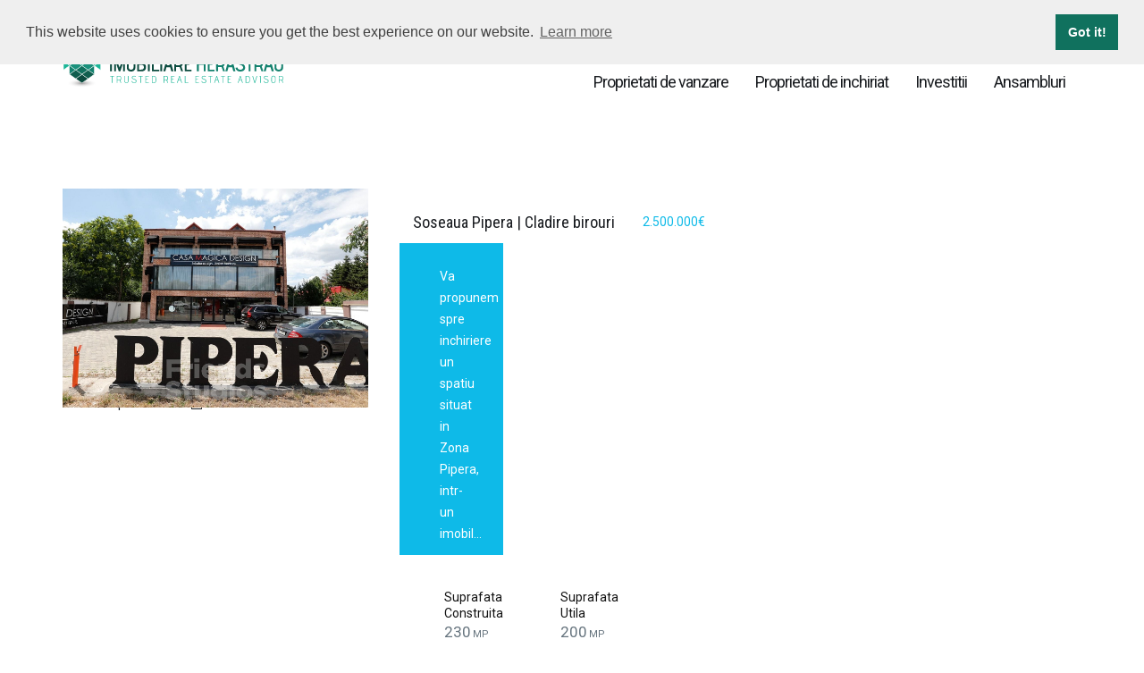

--- FILE ---
content_type: text/html; charset=UTF-8
request_url: https://imobiliare-herastrau.ro/property-feature/elemente-eco/echipamente-moderne-silentioase/
body_size: 16472
content:
<!DOCTYPE html>
<html lang="ro-RO">
<head>
    <meta charset="UTF-8">
    <meta http-equiv="X-UA-Compatible" content="IE=edge">
    <meta name="viewport" content="width=device-width, initial-scale=1, maximum-scale=1">
    <meta name="format-detection" content="telephone=no">
    <!-- Chrome, Firefox OS and Opera -->
    <meta name="theme-color" content="#0c4b3f">
    <!-- Windows Phone -->
    <meta name="msapplication-navbutton-color" content="#0c4b3f">
    <!-- iOS Safari -->
    <meta name="apple-mobile-web-app-capable" content="yes">
    <meta name="apple-mobile-web-app-status-bar-style" content="black-translucent">
    <link rel="profile" href="http://gmpg.org/xfn/11">
    <link rel="pingback" href="https://imobiliare-herastrau.ro/xmlrpc.php">
    <title>Echipamente moderne / silențioase &#8211; Imobiliare Herastrau</title>
                        <script>
                            /* You can add more configuration options to webfontloader by previously defining the WebFontConfig with your options */
                            if ( typeof WebFontConfig === "undefined" ) {
                                WebFontConfig = new Object();
                            }
                            WebFontConfig['google'] = {families: ['Roboto+Condensed', 'Roboto&subset=latin']};

                            (function() {
                                var wf = document.createElement( 'script' );
                                wf.src = 'https://ajax.googleapis.com/ajax/libs/webfont/1.5.3/webfont.js';
                                wf.type = 'text/javascript';
                                wf.async = 'true';
                                var s = document.getElementsByTagName( 'script' )[0];
                                s.parentNode.insertBefore( wf, s );
                            })();
                        </script>
                        <meta name='robots' content='max-image-preview:large' />
<link rel='dns-prefetch' href='//maps.google.com' />
<link rel='dns-prefetch' href='//www.google.com' />
<link rel='dns-prefetch' href='//fonts.googleapis.com' />
<link rel="alternate" type="application/rss+xml" title="Imobiliare Herastrau &raquo; Feed" href="https://imobiliare-herastrau.ro/feed/" />
<link rel="alternate" type="application/rss+xml" title="Imobiliare Herastrau &raquo; Comments Feed" href="https://imobiliare-herastrau.ro/comments/feed/" />
<link rel="alternate" type="application/rss+xml" title="Imobiliare Herastrau &raquo; Echipamente moderne / silențioase Property Feature Feed" href="https://imobiliare-herastrau.ro/property-feature/elemente-eco/echipamente-moderne-silentioase/feed/" />
                <!-- favicon -->
                <link rel="shortcut icon" href="https://imobiliare-herastrau.ro/wp-content/uploads/2017/07/fav_imobiliare.png"/>
                <script type="text/javascript">
window._wpemojiSettings = {"baseUrl":"https:\/\/s.w.org\/images\/core\/emoji\/14.0.0\/72x72\/","ext":".png","svgUrl":"https:\/\/s.w.org\/images\/core\/emoji\/14.0.0\/svg\/","svgExt":".svg","source":{"concatemoji":"https:\/\/imobiliare-herastrau.ro\/wp-includes\/js\/wp-emoji-release.min.js?ver=6.2.8"}};
/*! This file is auto-generated */
!function(e,a,t){var n,r,o,i=a.createElement("canvas"),p=i.getContext&&i.getContext("2d");function s(e,t){p.clearRect(0,0,i.width,i.height),p.fillText(e,0,0);e=i.toDataURL();return p.clearRect(0,0,i.width,i.height),p.fillText(t,0,0),e===i.toDataURL()}function c(e){var t=a.createElement("script");t.src=e,t.defer=t.type="text/javascript",a.getElementsByTagName("head")[0].appendChild(t)}for(o=Array("flag","emoji"),t.supports={everything:!0,everythingExceptFlag:!0},r=0;r<o.length;r++)t.supports[o[r]]=function(e){if(p&&p.fillText)switch(p.textBaseline="top",p.font="600 32px Arial",e){case"flag":return s("\ud83c\udff3\ufe0f\u200d\u26a7\ufe0f","\ud83c\udff3\ufe0f\u200b\u26a7\ufe0f")?!1:!s("\ud83c\uddfa\ud83c\uddf3","\ud83c\uddfa\u200b\ud83c\uddf3")&&!s("\ud83c\udff4\udb40\udc67\udb40\udc62\udb40\udc65\udb40\udc6e\udb40\udc67\udb40\udc7f","\ud83c\udff4\u200b\udb40\udc67\u200b\udb40\udc62\u200b\udb40\udc65\u200b\udb40\udc6e\u200b\udb40\udc67\u200b\udb40\udc7f");case"emoji":return!s("\ud83e\udef1\ud83c\udffb\u200d\ud83e\udef2\ud83c\udfff","\ud83e\udef1\ud83c\udffb\u200b\ud83e\udef2\ud83c\udfff")}return!1}(o[r]),t.supports.everything=t.supports.everything&&t.supports[o[r]],"flag"!==o[r]&&(t.supports.everythingExceptFlag=t.supports.everythingExceptFlag&&t.supports[o[r]]);t.supports.everythingExceptFlag=t.supports.everythingExceptFlag&&!t.supports.flag,t.DOMReady=!1,t.readyCallback=function(){t.DOMReady=!0},t.supports.everything||(n=function(){t.readyCallback()},a.addEventListener?(a.addEventListener("DOMContentLoaded",n,!1),e.addEventListener("load",n,!1)):(e.attachEvent("onload",n),a.attachEvent("onreadystatechange",function(){"complete"===a.readyState&&t.readyCallback()})),(e=t.source||{}).concatemoji?c(e.concatemoji):e.wpemoji&&e.twemoji&&(c(e.twemoji),c(e.wpemoji)))}(window,document,window._wpemojiSettings);
</script>
<style type="text/css">
img.wp-smiley,
img.emoji {
	display: inline !important;
	border: none !important;
	box-shadow: none !important;
	height: 1em !important;
	width: 1em !important;
	margin: 0 0.07em !important;
	vertical-align: -0.1em !important;
	background: none !important;
	padding: 0 !important;
}
</style>
	<link rel='stylesheet' id='wp-block-library-css' href='https://imobiliare-herastrau.ro/wp-includes/css/dist/block-library/style.min.css?ver=6.2.8' type='text/css' media='all' />
<link rel='stylesheet' id='classic-theme-styles-css' href='https://imobiliare-herastrau.ro/wp-includes/css/classic-themes.min.css?ver=6.2.8' type='text/css' media='all' />
<style id='global-styles-inline-css' type='text/css'>
body{--wp--preset--color--black: #000000;--wp--preset--color--cyan-bluish-gray: #abb8c3;--wp--preset--color--white: #ffffff;--wp--preset--color--pale-pink: #f78da7;--wp--preset--color--vivid-red: #cf2e2e;--wp--preset--color--luminous-vivid-orange: #ff6900;--wp--preset--color--luminous-vivid-amber: #fcb900;--wp--preset--color--light-green-cyan: #7bdcb5;--wp--preset--color--vivid-green-cyan: #00d084;--wp--preset--color--pale-cyan-blue: #8ed1fc;--wp--preset--color--vivid-cyan-blue: #0693e3;--wp--preset--color--vivid-purple: #9b51e0;--wp--preset--gradient--vivid-cyan-blue-to-vivid-purple: linear-gradient(135deg,rgba(6,147,227,1) 0%,rgb(155,81,224) 100%);--wp--preset--gradient--light-green-cyan-to-vivid-green-cyan: linear-gradient(135deg,rgb(122,220,180) 0%,rgb(0,208,130) 100%);--wp--preset--gradient--luminous-vivid-amber-to-luminous-vivid-orange: linear-gradient(135deg,rgba(252,185,0,1) 0%,rgba(255,105,0,1) 100%);--wp--preset--gradient--luminous-vivid-orange-to-vivid-red: linear-gradient(135deg,rgba(255,105,0,1) 0%,rgb(207,46,46) 100%);--wp--preset--gradient--very-light-gray-to-cyan-bluish-gray: linear-gradient(135deg,rgb(238,238,238) 0%,rgb(169,184,195) 100%);--wp--preset--gradient--cool-to-warm-spectrum: linear-gradient(135deg,rgb(74,234,220) 0%,rgb(151,120,209) 20%,rgb(207,42,186) 40%,rgb(238,44,130) 60%,rgb(251,105,98) 80%,rgb(254,248,76) 100%);--wp--preset--gradient--blush-light-purple: linear-gradient(135deg,rgb(255,206,236) 0%,rgb(152,150,240) 100%);--wp--preset--gradient--blush-bordeaux: linear-gradient(135deg,rgb(254,205,165) 0%,rgb(254,45,45) 50%,rgb(107,0,62) 100%);--wp--preset--gradient--luminous-dusk: linear-gradient(135deg,rgb(255,203,112) 0%,rgb(199,81,192) 50%,rgb(65,88,208) 100%);--wp--preset--gradient--pale-ocean: linear-gradient(135deg,rgb(255,245,203) 0%,rgb(182,227,212) 50%,rgb(51,167,181) 100%);--wp--preset--gradient--electric-grass: linear-gradient(135deg,rgb(202,248,128) 0%,rgb(113,206,126) 100%);--wp--preset--gradient--midnight: linear-gradient(135deg,rgb(2,3,129) 0%,rgb(40,116,252) 100%);--wp--preset--duotone--dark-grayscale: url('#wp-duotone-dark-grayscale');--wp--preset--duotone--grayscale: url('#wp-duotone-grayscale');--wp--preset--duotone--purple-yellow: url('#wp-duotone-purple-yellow');--wp--preset--duotone--blue-red: url('#wp-duotone-blue-red');--wp--preset--duotone--midnight: url('#wp-duotone-midnight');--wp--preset--duotone--magenta-yellow: url('#wp-duotone-magenta-yellow');--wp--preset--duotone--purple-green: url('#wp-duotone-purple-green');--wp--preset--duotone--blue-orange: url('#wp-duotone-blue-orange');--wp--preset--font-size--small: 13px;--wp--preset--font-size--medium: 20px;--wp--preset--font-size--large: 36px;--wp--preset--font-size--x-large: 42px;--wp--preset--spacing--20: 0.44rem;--wp--preset--spacing--30: 0.67rem;--wp--preset--spacing--40: 1rem;--wp--preset--spacing--50: 1.5rem;--wp--preset--spacing--60: 2.25rem;--wp--preset--spacing--70: 3.38rem;--wp--preset--spacing--80: 5.06rem;--wp--preset--shadow--natural: 6px 6px 9px rgba(0, 0, 0, 0.2);--wp--preset--shadow--deep: 12px 12px 50px rgba(0, 0, 0, 0.4);--wp--preset--shadow--sharp: 6px 6px 0px rgba(0, 0, 0, 0.2);--wp--preset--shadow--outlined: 6px 6px 0px -3px rgba(255, 255, 255, 1), 6px 6px rgba(0, 0, 0, 1);--wp--preset--shadow--crisp: 6px 6px 0px rgba(0, 0, 0, 1);}:where(.is-layout-flex){gap: 0.5em;}body .is-layout-flow > .alignleft{float: left;margin-inline-start: 0;margin-inline-end: 2em;}body .is-layout-flow > .alignright{float: right;margin-inline-start: 2em;margin-inline-end: 0;}body .is-layout-flow > .aligncenter{margin-left: auto !important;margin-right: auto !important;}body .is-layout-constrained > .alignleft{float: left;margin-inline-start: 0;margin-inline-end: 2em;}body .is-layout-constrained > .alignright{float: right;margin-inline-start: 2em;margin-inline-end: 0;}body .is-layout-constrained > .aligncenter{margin-left: auto !important;margin-right: auto !important;}body .is-layout-constrained > :where(:not(.alignleft):not(.alignright):not(.alignfull)){max-width: var(--wp--style--global--content-size);margin-left: auto !important;margin-right: auto !important;}body .is-layout-constrained > .alignwide{max-width: var(--wp--style--global--wide-size);}body .is-layout-flex{display: flex;}body .is-layout-flex{flex-wrap: wrap;align-items: center;}body .is-layout-flex > *{margin: 0;}:where(.wp-block-columns.is-layout-flex){gap: 2em;}.has-black-color{color: var(--wp--preset--color--black) !important;}.has-cyan-bluish-gray-color{color: var(--wp--preset--color--cyan-bluish-gray) !important;}.has-white-color{color: var(--wp--preset--color--white) !important;}.has-pale-pink-color{color: var(--wp--preset--color--pale-pink) !important;}.has-vivid-red-color{color: var(--wp--preset--color--vivid-red) !important;}.has-luminous-vivid-orange-color{color: var(--wp--preset--color--luminous-vivid-orange) !important;}.has-luminous-vivid-amber-color{color: var(--wp--preset--color--luminous-vivid-amber) !important;}.has-light-green-cyan-color{color: var(--wp--preset--color--light-green-cyan) !important;}.has-vivid-green-cyan-color{color: var(--wp--preset--color--vivid-green-cyan) !important;}.has-pale-cyan-blue-color{color: var(--wp--preset--color--pale-cyan-blue) !important;}.has-vivid-cyan-blue-color{color: var(--wp--preset--color--vivid-cyan-blue) !important;}.has-vivid-purple-color{color: var(--wp--preset--color--vivid-purple) !important;}.has-black-background-color{background-color: var(--wp--preset--color--black) !important;}.has-cyan-bluish-gray-background-color{background-color: var(--wp--preset--color--cyan-bluish-gray) !important;}.has-white-background-color{background-color: var(--wp--preset--color--white) !important;}.has-pale-pink-background-color{background-color: var(--wp--preset--color--pale-pink) !important;}.has-vivid-red-background-color{background-color: var(--wp--preset--color--vivid-red) !important;}.has-luminous-vivid-orange-background-color{background-color: var(--wp--preset--color--luminous-vivid-orange) !important;}.has-luminous-vivid-amber-background-color{background-color: var(--wp--preset--color--luminous-vivid-amber) !important;}.has-light-green-cyan-background-color{background-color: var(--wp--preset--color--light-green-cyan) !important;}.has-vivid-green-cyan-background-color{background-color: var(--wp--preset--color--vivid-green-cyan) !important;}.has-pale-cyan-blue-background-color{background-color: var(--wp--preset--color--pale-cyan-blue) !important;}.has-vivid-cyan-blue-background-color{background-color: var(--wp--preset--color--vivid-cyan-blue) !important;}.has-vivid-purple-background-color{background-color: var(--wp--preset--color--vivid-purple) !important;}.has-black-border-color{border-color: var(--wp--preset--color--black) !important;}.has-cyan-bluish-gray-border-color{border-color: var(--wp--preset--color--cyan-bluish-gray) !important;}.has-white-border-color{border-color: var(--wp--preset--color--white) !important;}.has-pale-pink-border-color{border-color: var(--wp--preset--color--pale-pink) !important;}.has-vivid-red-border-color{border-color: var(--wp--preset--color--vivid-red) !important;}.has-luminous-vivid-orange-border-color{border-color: var(--wp--preset--color--luminous-vivid-orange) !important;}.has-luminous-vivid-amber-border-color{border-color: var(--wp--preset--color--luminous-vivid-amber) !important;}.has-light-green-cyan-border-color{border-color: var(--wp--preset--color--light-green-cyan) !important;}.has-vivid-green-cyan-border-color{border-color: var(--wp--preset--color--vivid-green-cyan) !important;}.has-pale-cyan-blue-border-color{border-color: var(--wp--preset--color--pale-cyan-blue) !important;}.has-vivid-cyan-blue-border-color{border-color: var(--wp--preset--color--vivid-cyan-blue) !important;}.has-vivid-purple-border-color{border-color: var(--wp--preset--color--vivid-purple) !important;}.has-vivid-cyan-blue-to-vivid-purple-gradient-background{background: var(--wp--preset--gradient--vivid-cyan-blue-to-vivid-purple) !important;}.has-light-green-cyan-to-vivid-green-cyan-gradient-background{background: var(--wp--preset--gradient--light-green-cyan-to-vivid-green-cyan) !important;}.has-luminous-vivid-amber-to-luminous-vivid-orange-gradient-background{background: var(--wp--preset--gradient--luminous-vivid-amber-to-luminous-vivid-orange) !important;}.has-luminous-vivid-orange-to-vivid-red-gradient-background{background: var(--wp--preset--gradient--luminous-vivid-orange-to-vivid-red) !important;}.has-very-light-gray-to-cyan-bluish-gray-gradient-background{background: var(--wp--preset--gradient--very-light-gray-to-cyan-bluish-gray) !important;}.has-cool-to-warm-spectrum-gradient-background{background: var(--wp--preset--gradient--cool-to-warm-spectrum) !important;}.has-blush-light-purple-gradient-background{background: var(--wp--preset--gradient--blush-light-purple) !important;}.has-blush-bordeaux-gradient-background{background: var(--wp--preset--gradient--blush-bordeaux) !important;}.has-luminous-dusk-gradient-background{background: var(--wp--preset--gradient--luminous-dusk) !important;}.has-pale-ocean-gradient-background{background: var(--wp--preset--gradient--pale-ocean) !important;}.has-electric-grass-gradient-background{background: var(--wp--preset--gradient--electric-grass) !important;}.has-midnight-gradient-background{background: var(--wp--preset--gradient--midnight) !important;}.has-small-font-size{font-size: var(--wp--preset--font-size--small) !important;}.has-medium-font-size{font-size: var(--wp--preset--font-size--medium) !important;}.has-large-font-size{font-size: var(--wp--preset--font-size--large) !important;}.has-x-large-font-size{font-size: var(--wp--preset--font-size--x-large) !important;}
.wp-block-navigation a:where(:not(.wp-element-button)){color: inherit;}
:where(.wp-block-columns.is-layout-flex){gap: 2em;}
.wp-block-pullquote{font-size: 1.5em;line-height: 1.6;}
</style>
<link rel='stylesheet' id='rebs-api-import-css' href='https://imobiliare-herastrau.ro/wp-content/plugins/rebs-api-import/public/css/rebs-api-import-public.css?ver=1.0.0' type='text/css' media='all' />
<link rel='stylesheet' id='rs-plugin-settings-css' href='https://imobiliare-herastrau.ro/wp-content/plugins/revslider/public/assets/css/settings.css?ver=5.4.8.3' type='text/css' media='all' />
<style id='rs-plugin-settings-inline-css' type='text/css'>
#rs-demo-id {}
</style>
<link rel='stylesheet' id='google-varela-round-css' href='//fonts.googleapis.com/css?family=Varela+Round&#038;subset=latin%2Clatin-ext&#038;ver=1.7.4' type='text/css' media='all' />
<link rel='stylesheet' id='flexslider-css' href='https://imobiliare-herastrau.ro/wp-content/plugins/js_composer/assets/lib/bower/flexslider/flexslider.min.css?ver=5.7' type='text/css' media='all' />
<link rel='stylesheet' id='lightslider-css' href='https://imobiliare-herastrau.ro/wp-content/themes/inspiry-real-places/js/lightslider/css/lightslider.min.css?ver=1.1.2' type='text/css' media='all' />
<link rel='stylesheet' id='owl-carousel-css' href='https://imobiliare-herastrau.ro/wp-content/themes/inspiry-real-places/js/owl.carousel/owl.carousel.css?ver=1.7.4' type='text/css' media='all' />
<link rel='stylesheet' id='swipebox-css' href='https://imobiliare-herastrau.ro/wp-content/themes/inspiry-real-places/js/swipebox/css/swipebox.min.css?ver=1.3.0' type='text/css' media='all' />
<link rel='stylesheet' id='select2-css' href='https://imobiliare-herastrau.ro/wp-content/themes/inspiry-real-places/js/select2/select2.css?ver=4.0.0' type='text/css' media='all' />
<link rel='stylesheet' id='font-awesome-css' href='https://imobiliare-herastrau.ro/wp-content/plugins/js_composer/assets/lib/bower/font-awesome/css/font-awesome.min.css?ver=5.7' type='text/css' media='all' />
<link rel='stylesheet' id='animate-css' href='https://imobiliare-herastrau.ro/wp-content/themes/inspiry-real-places/css/animate.css?ver=1.7.4' type='text/css' media='all' />
<link rel='stylesheet' id='magnific-popup-css' href='https://imobiliare-herastrau.ro/wp-content/themes/inspiry-real-places/js/magnific-popup/magnific-popup.css?ver=1.0.0' type='text/css' media='all' />
<link rel='stylesheet' id='inspiry-main-css' href='https://imobiliare-herastrau.ro/wp-content/themes/inspiry-real-places/css/main.css?ver=1.7.4' type='text/css' media='all' />
<link rel='stylesheet' id='inspiry-theme-css' href='https://imobiliare-herastrau.ro/wp-content/themes/inspiry-real-places/css/theme.css?ver=1.7.4' type='text/css' media='all' />
<link rel='stylesheet' id='inspiry-parent-default-css' href='https://imobiliare-herastrau.ro/wp-content/themes/inspiry-real-places/style.css?ver=6.2.8' type='text/css' media='all' />
<link rel='stylesheet' id='inspiry-child-default-css' href='https://imobiliare-herastrau.ro/wp-content/themes/herastrau/style.css?ver=1.0.0' type='text/css' media='all' />
<link rel='stylesheet' id='inspiry-child-custom-css' href='https://imobiliare-herastrau.ro/wp-content/themes/herastrau/child-custom.css?ver=1.0.0' type='text/css' media='all' />
<link rel='stylesheet' id='inspiry-child2-default-css' href='https://imobiliare-herastrau.ro/wp-content/themes/herastrau/ansambluri-custom.css?ver=1.0.0' type='text/css' media='all' />
<link rel='stylesheet' id='noui-css1-css' href='https://imobiliare-herastrau.ro/wp-content/themes/herastrau/css/materialize-nouislider.css?ver=6.2.8' type='text/css' media='' />
<script type='text/javascript' src='https://imobiliare-herastrau.ro/wp-includes/js/jquery/jquery.min.js?ver=3.6.4' id='jquery-core-js'></script>
<script type='text/javascript' src='https://imobiliare-herastrau.ro/wp-includes/js/jquery/jquery-migrate.min.js?ver=3.4.0' id='jquery-migrate-js'></script>
<script type='text/javascript' src='https://imobiliare-herastrau.ro/wp-content/plugins/rebs-api-import/public/js/rebs-api-import-public.js?ver=1.0.0' id='rebs-api-import-js'></script>
<script type='text/javascript' src='https://imobiliare-herastrau.ro/wp-content/plugins/revslider/public/assets/js/jquery.themepunch.tools.min.js?ver=5.4.8.3' id='tp-tools-js'></script>
<script type='text/javascript' src='https://imobiliare-herastrau.ro/wp-content/plugins/revslider/public/assets/js/jquery.themepunch.revolution.min.js?ver=5.4.8.3' id='revmin-js'></script>
<script type='text/javascript' src='https://imobiliare-herastrau.ro/wp-content/themes/herastrau/js/wNumb.js?ver=6.2.8' id='wnumb-js'></script>
<script type='text/javascript' src='https://imobiliare-herastrau.ro/wp-content/themes/herastrau/js/materialize-nouislider.js?ver=6.2.8' id='nouislider-js'></script>
<script type='text/javascript' src='//maps.google.com/maps/api/js?key=AIzaSyAhrNB4WOgE8TjMj0MbxaLEkinY2poc9pQ&#038;ver=3.21' id='google-map-api-js'></script>
<script type='text/javascript' src='https://imobiliare-herastrau.ro/wp-content/themes/inspiry-real-places/js/infobox.js?ver=1.1.9' id='google-map-info-box-js'></script>
<script type='text/javascript' src='https://imobiliare-herastrau.ro/wp-content/themes/inspiry-real-places/js/markerclusterer.js?ver=2.1.1' id='google-map-marker-clusterer-js'></script>
<link rel="https://api.w.org/" href="https://imobiliare-herastrau.ro/wp-json/" /><link rel="alternate" type="application/json" href="https://imobiliare-herastrau.ro/wp-json/wp/v2/property-features/22554" /><link rel="EditURI" type="application/rsd+xml" title="RSD" href="https://imobiliare-herastrau.ro/xmlrpc.php?rsd" />
<link rel="wlwmanifest" type="application/wlwmanifest+xml" href="https://imobiliare-herastrau.ro/wp-includes/wlwmanifest.xml" />
<meta name="generator" content="WordPress 6.2.8" />
<style type="text/css">
.qtranxs_flag_ro {background-image: url(https://imobiliare-herastrau.ro/wp-content/plugins/qtranslate-x/flags/ro.png); background-repeat: no-repeat;}
.qtranxs_flag_en {background-image: url(https://imobiliare-herastrau.ro/wp-content/plugins/qtranslate-x/flags/gb.png); background-repeat: no-repeat;}
</style>
<link hreflang="ro" href="https://imobiliare-herastrau.ro/ro/property-feature/elemente-eco/echipamente-moderne-silentioase/" rel="alternate" />
<link hreflang="en" href="https://imobiliare-herastrau.ro/en/property-feature/elemente-eco/echipamente-moderne-silentioase/" rel="alternate" />
<link hreflang="x-default" href="https://imobiliare-herastrau.ro/property-feature/elemente-eco/echipamente-moderne-silentioase/" rel="alternate" />
<meta name="generator" content="qTranslate-X 3.4.6.8" />
<style type='text/css' id='inspiry-dynamic-css'>

.contact-number .contacts-icon-container .contacts-icon{
fill:#707070;
}

#scroll-top{
background-color:#3CCBF5;
}

#scroll-top:hover{
background-color:#0dbae8;
}

#scroll-top:active{
background-color:#0dbae8;
}

#scroll-top i{
color:#ffffff;
}

#scroll-top:hover i{
color:#ffffff;
}

#scroll-top:active i{
color:#ffffff;
}

@media (min-width: 1200px) {
.header-variation-two .header-social-nav .fa{
border-color:#e2e2e2;
}

.header-variation-two .submit-property-link{
background-color:#10715e;
}

.header-variation-two .submit-property-link:hover{
background-color:#19ba9b;
}

.header-variation-two .submit-property-link{
color:#ffffff;
}

.header-variation-two .submit-property-link:hover{
color:#ffffff;
}

}
</style><meta name="generator" content="Powered by WPBakery Page Builder - drag and drop page builder for WordPress."/>
<!--[if lte IE 9]><link rel="stylesheet" type="text/css" href="https://imobiliare-herastrau.ro/wp-content/plugins/js_composer/assets/css/vc_lte_ie9.min.css" media="screen"><![endif]--><meta name="generator" content="Powered by Slider Revolution 5.4.8.3 - responsive, Mobile-Friendly Slider Plugin for WordPress with comfortable drag and drop interface." />
<script type="text/javascript">function setREVStartSize(e){									
						try{ e.c=jQuery(e.c);var i=jQuery(window).width(),t=9999,r=0,n=0,l=0,f=0,s=0,h=0;
							if(e.responsiveLevels&&(jQuery.each(e.responsiveLevels,function(e,f){f>i&&(t=r=f,l=e),i>f&&f>r&&(r=f,n=e)}),t>r&&(l=n)),f=e.gridheight[l]||e.gridheight[0]||e.gridheight,s=e.gridwidth[l]||e.gridwidth[0]||e.gridwidth,h=i/s,h=h>1?1:h,f=Math.round(h*f),"fullscreen"==e.sliderLayout){var u=(e.c.width(),jQuery(window).height());if(void 0!=e.fullScreenOffsetContainer){var c=e.fullScreenOffsetContainer.split(",");if (c) jQuery.each(c,function(e,i){u=jQuery(i).length>0?u-jQuery(i).outerHeight(!0):u}),e.fullScreenOffset.split("%").length>1&&void 0!=e.fullScreenOffset&&e.fullScreenOffset.length>0?u-=jQuery(window).height()*parseInt(e.fullScreenOffset,0)/100:void 0!=e.fullScreenOffset&&e.fullScreenOffset.length>0&&(u-=parseInt(e.fullScreenOffset,0))}f=u}else void 0!=e.minHeight&&f<e.minHeight&&(f=e.minHeight);e.c.closest(".rev_slider_wrapper").css({height:f})					
						}catch(d){console.log("Failure at Presize of Slider:"+d)}						
					};</script>
		<style type="text/css" id="wp-custom-css">
			.zopim{
	display:none;
}
.chat__copyright {
  display: none!important;
}

.lwc-chat-button.rectangle {
	width: 50px!important;
	height: 50px!important;
	bottom: 2px!important;
}

#sntchWebChat iframe {
        max-width: 35vw !important;
        max-height: calc(75vh - 75px) !important;
    }
#sntchWebChat {
	border-radius: 0!important;
}
.lwc-chat-button.bubble {
	height: 55px!important;
	width: 55px!important;
}		</style>
		<style type="text/css" title="dynamic-css" class="options-output">h1,h2,h3,h4,h5,h6,.h1,.h2,.h3,.h4,.h5,.h6{font-family:"Roboto Condensed";opacity: 1;visibility: visible;-webkit-transition: opacity 0.24s ease-in-out;-moz-transition: opacity 0.24s ease-in-out;transition: opacity 0.24s ease-in-out;}.wf-loading h1,.wf-loading h2,.wf-loading h3,.wf-loading h4,.wf-loading h5,.wf-loading h6,.wf-loading .h1,.wf-loading .h2,.wf-loading .h3,.wf-loading .h4,.wf-loading .h5,.wf-loading .h6,{opacity: 0;}.ie.wf-loading h1,.ie.wf-loading h2,.ie.wf-loading h3,.ie.wf-loading h4,.ie.wf-loading h5,.ie.wf-loading h6,.ie.wf-loading .h1,.ie.wf-loading .h2,.ie.wf-loading .h3,.ie.wf-loading .h4,.ie.wf-loading .h5,.ie.wf-loading .h6,{visibility: hidden;}body{font-family:Roboto;opacity: 1;visibility: visible;-webkit-transition: opacity 0.24s ease-in-out;-moz-transition: opacity 0.24s ease-in-out;transition: opacity 0.24s ease-in-out;}.wf-loading body,{opacity: 0;}.ie.wf-loading body,{visibility: hidden;}h1, h2, h3, h4, h5, h6, .h1, .h2, .h3, .h4, .h5, .h6{color:#10715e;}body{color:#111111;}blockquote,blockquote p{color:#4a525d;}a{color:#191c20;}a:hover{color:#19ba9b;}a:active{color:#10715e;}.default-page .entry-content a{color:#10715e;}.default-page .entry-content a:hover{color:#19ba9b;}.default-page .entry-content a:active{color:#19ba9b;}.header-variation-two{background-color:#ffffff;}.header-variation-two .site-logo a{color:#191c20;}.header-variation-two .site-logo a:hover{color:#10715e;}.header-variation-two .site-logo a:active{color:#10715e;}.header-variation-two .tag-line{color:#4a525d;}.header-variation-two .header-top{border-color:#e2e2e2;}.header-variation-two .header-social-nav > a{color:#b1b1b1;}.user-nav a{color:#7c848b;}.user-nav a:hover{color:#10715e;}.user-nav a:active{color:#10715e;}.header-variation-two .contact-number a,.header-variation-two .contact-number span{color:#707070;}.header-variation-two .main-menu > li > a{color:#191c20;}.header-variation-two .main-menu li:hover > a{color:#ffffff;}.header-variation-two .main-menu li:hover > a,.header-variation-two .sub-menu{background-color:#10715e;}.header-variation-two .sub-menu a{color:#9ba4b3;}.header-variation-two .main-menu .sub-menu li:hover > a{color:#ffffff;}.header-variation-two .sub-menu a:after{background-color:#5a626e;}.row-odd .property-post-odd,.row-even .property-post-even{background-color:#4a525d;}.row-odd .property-post-odd a,.row-even .property-post-even a{color:#ffffff;}.row-odd .property-post-odd a:hover,.row-even .property-post-even a:hover{color:#0dbae8;}.row-odd .property-post-odd a:active,.row-even .property-post-even a:active{color:#0dbae8;}.row-odd .property-post-odd .price,.row-even .property-post-even .price{color:#0dbae8;}.row-odd .property-post-odd .property-status-tag,.row-even .property-post-even .property-status-tag{color:#4a525d;}.row-odd .property-post-odd .property-status-tag:hover,.row-even .property-post-even .property-status-tag:hover{color:#ffffff;}.row-odd .property-post-odd .property-status-tag,.row-even .property-post-even .property-status-tag{background-color:#ffffff;}.row-odd .property-post-odd .property-status-tag:hover,.row-even .property-post-even .property-status-tag:hover{background-color:#ff8000;}.row-odd .property-post-odd,.row-even .property-post-even,.row-odd .property-post-odd .meta-item-unit,.row-even .property-post-even .meta-item-unit{color:#c0c5cd;}.row-odd .property-post-odd .meta-item-value,.row-even .property-post-even .meta-item-value{color:#ffffff;}.row-odd .property-post-even,.row-even .property-post-odd{background-color:#e9edf1;}.row-odd .property-post-even a,.row-even .property-post-odd a{color:#4a525d;}.row-odd .property-post-even a:hover,.row-even .property-post-odd a:hover{color:#0dbae8;}.row-odd .property-post-even a:active,.row-even .property-post-odd a:active{color:#0dbae8;}.row-odd .property-post-even .price,.row-even .property-post-odd .price{color:#0dbae8;}.row-odd .property-post-even .property-status-tag,.row-even .property-post-odd .property-status-tag{color:#4a525d;}.row-odd .property-post-even .property-status-tag:hover,.row-even .property-post-odd .property-status-tag:hover{color:#ffffff;}.row-odd .property-post-even .property-status-tag,.row-even .property-post-odd .property-status-tag{background-color:#ffffff;}.row-odd .property-post-even .property-status-tag:hover,.row-even .property-post-odd .property-status-tag:hover{background-color:#ff8000;}.row-odd .property-post-even,.row-even .property-post-odd,.row-odd .property-post-even .meta-item-unit,.row-even .property-post-odd .meta-item-unit{color:#6a7585;}.row-odd .property-post-even .meta-item-value,.row-even .property-post-odd .meta-item-value{color:#ffffff;}.property-listing-two .property-description{background-color:rgba(28,31,35,0.9);}.property-listing-two .property-description:hover{background-color:rgba(237,106,0,0.9);}.property-listing-two a{color:#ffffff;}.property-listing-two a:hover{color:#804000;}.property-listing-two a:active{color:#804000;}.property-listing-two .price{color:#0dbae8;}.property-listing-two .property-status-tag{color:#4a525d;}.property-listing-two .property-status-tag:hover{color:#ffffff;}.property-listing-two .property-status-tag{background-color:#ffffff;}.property-listing-two .property-status-tag:hover{background-color:#994d00;}.property-listing-two{color:#ffffff;}.welcome-text .title{color:#10715e;}.welcome-text p{color:#10715e;}.property-listing-three-post .property-status{color:#ffffff;}.property-listing-three-post .property-status:hover{color:#ffffff;}.property-listing-three-post .property-status{background-color:#10715e;}.property-listing-three-post .property-status:hover{background-color:#10715e;}.property-listing-three-post .property-description{background-color:#ffffff;}.property-listing-three-post .property-description{border-color:#ebeef2;}.property-listing-three-post .entry-title a{color:#191c20;}.property-listing-three-post .entry-title a:hover{color:#10715e;}.property-listing-three-post .entry-title a:active{color:#10715e;}.property-listing-three-post .price{color:#19ba9b;}.property-listing-three-post p,.property-listing-three-post .meta-wrapper:before,.property-listing-three-post .meta-unit,.property-listing-three-post .meta-label{color:#929ba7;}.property-listing-three-post .property-meta{background-color:#f7f8fa;}.property-listing-three-post .property-meta{border-color:#ebeef2;}.property-listing-three-post .meta-value{color:#10715e;}.featured-properties-three{background-color:#f6f6f6;}.featured-properties-three .section-title{color:#19ba9b;}.featured-properties-three .property-description{background-color:#19ba9b;}.featured-properties-three .featured-property-post p,.featured-properties-three .featured-property-post .meta-wrapper:before,.featured-properties-three .featured-property-post .meta-unit,.featured-properties-three .featured-property-post .meta-label{color:#929ba7;}.featured-properties-three .entry-title a{color:#4a525d;}.featured-properties-three .entry-title a:hover{color:#19ba9b;}.featured-properties-three .entry-title a:active{color:#19ba9b;}.featured-properties-three .featured-property-post .price{color:#ffffff;}.featured-properties-three .featured-property-post .property-status{color:#ffffff;}.featured-properties-three .featured-property-post .property-status:hover{color:#ffffff;}.featured-properties-three .featured-property-post .property-status{background-color:#50b848;}.featured-properties-three .featured-property-post .property-status:hover{background-color:#48a640;}.featured-properties-three .property-meta{background-color:#ffffff;}.featured-properties-three .featured-property-post .meta-value{color:#929ba7;}.submit-property-one:before{background-color:rgba(0,0,0,0.7);}.submit-property .title,.submit-property .sub-title{color:#ffffff;}.submit-property{color:#b3b6bb;}.submit-property .submit-property-title{color:#19ba9b;}.submit-property .btn-green{color:#ffffff;}.submit-property .btn-green:hover{color:#ffffff;}.submit-property .btn-green:active{color:#ffffff;}.submit-property .btn-green{background-color:#19ba9b;}.submit-property .btn-green:hover,.submit-property .btn-green:focus{background-color:#19ba9b;}.site-footer{background-color:#2b2b2b;}.site-footer h1,.site-footer h2,.site-footer h3,.site-footer h4,.site-footer h5,.site-footer h6,.site-footer .h1,.site-footer .h2,.site-footer .h3,.site-footer .h4,.site-footer .h5,.site-footer .h6{color:#19ba9b;}.site-footer{color:#ffffff;}.site-footer a{color:#9aa2aa;}.site-footer a:hover{color:#19ba9b;}.site-footer a:active{color:#19ba9b;}</style><noscript><style type="text/css"> .wpb_animate_when_almost_visible { opacity: 1; }</style></noscript>    <link type="text/css" rel="stylesheet" href="https://imobiliare-herastrau.ro/wp-content/themes/herastrau/css/fancyness_select.css" /><script type="text/javascript" src="https://imobiliare-herastrau.ro/wp-content/themes/herastrau/js/fancyness_select.js"></script>

</head>
<body class="archive tax-property-feature term-echipamente-moderne-silentioase term-22554 wpb-js-composer js-comp-ver-5.7 vc_responsive">


    
    <div id="mobile-header" class="mobile-header hidden-md hidden-lg">
        <nav id="meniul-de-mobil">
            <span id="butonul-meniului-de-mobil">
                <span></span>
                <span></span>
                <span></span>
            </span>
            <ul></ul>
        </nav>
            
    <div class="contact-number phone">
        
                <span class="desktop-version hidden-xs">
            <a href="tel:0732010000">0732 010 000</a> / 
            <a href="tel:"></a> 
        </span>
        <a class="mobile-version visible-xs-inline-block" href="tel:0732010000">0732 010 000</a> 
        <span class="mobile-version visible-xs-inline-block"> / </span> 
        <a class="mobile-version visible-xs-inline-block" href="tel:"></a> 
        <div id="io-favorites-link" class="mobile-version  visible-xs-inline-block">
        <a class="simplefavorite-button btn" href="https://imobiliare-herastrau.ro/favorites/"><i class="fa fa-star"></i><span></span></a>
    </div>
    </div><!-- .contact-number -->
    <div class="contact-number">
        <span class="desktop-version hidden-xs"><a href="mailto:office@imobiliare-herastrau.ro">office@imobiliare-herastrau.ro</a></span>
        <a class="mobile-version visible-xs-inline-block" href="mailto:office@imobiliare-herastrau.ro">office@imobiliare-herastrau.ro</a>
    </div><!-- .contact-number -->
    <div class="contact-number map">
        <span class="desktop-version hidden-xs"><a href="https://www.google.ro/maps/place/Imobiliare+Herastrau/@44.4829965,26.0859614,15z/data=!4m13!1m7!3m6!1s0x0:0x9ee26346c511c812!2sImobiliare+Herastrau!3b1!8m2!3d44.4829965!4d26.0859614!3m4!1s0x0:0x9ee26346c511c812!8m2!3d44.4829965!4d26.0859614">vezi pe harta</a></span>
        <a class="mobile-version visible-xs-inline-block" href="https://www.google.ro/maps/place/Imobiliare+Herastrau/@44.4829965,26.0859614,15z/data=!4m13!1m7!3m6!1s0x0:0x9ee26346c511c812!2sImobiliare+Herastrau!3b1!8m2!3d44.4829965!4d26.0859614!3m4!1s0x0:0x9ee26346c511c812!8m2!3d44.4829965!4d26.0859614" target="_blank">vezi pe harta</a>
    </div><!-- .contact-number -->
    
        <div class="mobile-header-nav">
            
<nav id="site-main-nav1" class="site-main-nav1" style="position:relative;">

    <ul id="menu-top-header-ro" class="user-nav"><li id="menu-item-100000000000353" class="menu-item menu-item-type-custom menu-item-object-custom menu-item-has-children menu-item-100000000000353"><a>INCEPI DE AICI!</a>
<ul class="sub-menu">
	<li id="menu-item-100000000000249" class="menu-item menu-item-type-post_type menu-item-object-page menu-item-100000000000249"><a href="https://imobiliare-herastrau.ro/hai-sa-ne-intalnim/">Hai sa ne intalnim!</a></li>
	<li id="menu-item-100000000000099" class="menu-item menu-item-type-post_type menu-item-object-page menu-item-100000000000099"><a href="https://imobiliare-herastrau.ro/despre-noi-2/">Despre noi</a></li>
	<li id="menu-item-100000000000119" class="menu-item menu-item-type-post_type menu-item-object-page menu-item-100000000000119"><a href="https://imobiliare-herastrau.ro/servicii-pentru-cumparatori/">Servicii pentru cumparatori</a></li>
	<li id="menu-item-100000000000118" class="menu-item menu-item-type-post_type menu-item-object-page menu-item-100000000000118"><a href="https://imobiliare-herastrau.ro/servicii-pentru-vanzatori/">Servicii pentru vanzatori</a></li>
	<li id="menu-item-100000000000120" class="menu-item menu-item-type-post_type menu-item-object-page menu-item-100000000000120"><a href="https://imobiliare-herastrau.ro/servicii-pentru-investitori/">Servicii pentru investitori</a></li>
</ul>
</li>
<li id="menu-item-100000000000153" class="menu-item menu-item-type-post_type menu-item-object-page menu-item-100000000000153"><a href="https://imobiliare-herastrau.ro/adaugare-oferta/">Trimite oferta</a></li>
<li id="menu-item-100000000000066" class="menu-item menu-item-type-post_type menu-item-object-page menu-item-100000000000066"><a href="https://imobiliare-herastrau.ro/contact-2/">Contact</a></li>
<li id="menu-item-100000000000736" class="qtranxs-lang-menu qtranxs-lang-menu-ro menu-item menu-item-type-custom menu-item-object-custom menu-item-has-children menu-item-100000000000736"><a title="Română" href="#"><img src="https://imobiliare-herastrau.ro/wp-content/plugins/qtranslate-x/flags/ro.png" alt="Română" /></a>
<ul class="sub-menu">
	<li id="menu-item-100000000000737" class="qtranxs-lang-menu-item qtranxs-lang-menu-item-ro menu-item menu-item-type-custom menu-item-object-custom menu-item-100000000000737"><a title="Română" href="https://imobiliare-herastrau.ro/ro/property-feature/elemente-eco/echipamente-moderne-silentioase/"><img src="https://imobiliare-herastrau.ro/wp-content/plugins/qtranslate-x/flags/ro.png" alt="Română" />&nbsp;Română</a></li>
	<li id="menu-item-100000000000738" class="qtranxs-lang-menu-item qtranxs-lang-menu-item-en menu-item menu-item-type-custom menu-item-object-custom menu-item-100000000000738"><a title="English" href="https://imobiliare-herastrau.ro/en/property-feature/elemente-eco/echipamente-moderne-silentioase/"><img src="https://imobiliare-herastrau.ro/wp-content/plugins/qtranslate-x/flags/gb.png" alt="English" />&nbsp;English</a></li>
</ul>
</li>
</ul>    </nav>
    <div id="io-favorites-link">
        <a class="simplefavorite-button btn" href="https://imobiliare-herastrau.ro/favorites/"><i class="fa fa-star"></i><span></span></a>
    </div>

        </div>
    </div>

    <header class="site-header header header-variation-two">

    <div class="container">

        <div class="row zero-horizontal-margin topheader">

            <div class="col-lg-12 zero-horizontal-padding hidden-xs hidden-sm">
                    
<nav id="site-main-nav1" class="site-main-nav1" style="position:relative;">

    <ul id="menu-top-header-ro-1" class="user-nav"><li class="menu-item menu-item-type-custom menu-item-object-custom menu-item-has-children menu-item-100000000000353"><a>INCEPI DE AICI!</a>
<ul class="sub-menu">
	<li class="menu-item menu-item-type-post_type menu-item-object-page menu-item-100000000000249"><a href="https://imobiliare-herastrau.ro/hai-sa-ne-intalnim/">Hai sa ne intalnim!</a></li>
	<li class="menu-item menu-item-type-post_type menu-item-object-page menu-item-100000000000099"><a href="https://imobiliare-herastrau.ro/despre-noi-2/">Despre noi</a></li>
	<li class="menu-item menu-item-type-post_type menu-item-object-page menu-item-100000000000119"><a href="https://imobiliare-herastrau.ro/servicii-pentru-cumparatori/">Servicii pentru cumparatori</a></li>
	<li class="menu-item menu-item-type-post_type menu-item-object-page menu-item-100000000000118"><a href="https://imobiliare-herastrau.ro/servicii-pentru-vanzatori/">Servicii pentru vanzatori</a></li>
	<li class="menu-item menu-item-type-post_type menu-item-object-page menu-item-100000000000120"><a href="https://imobiliare-herastrau.ro/servicii-pentru-investitori/">Servicii pentru investitori</a></li>
</ul>
</li>
<li class="menu-item menu-item-type-post_type menu-item-object-page menu-item-100000000000153"><a href="https://imobiliare-herastrau.ro/adaugare-oferta/">Trimite oferta</a></li>
<li class="menu-item menu-item-type-post_type menu-item-object-page menu-item-100000000000066"><a href="https://imobiliare-herastrau.ro/contact-2/">Contact</a></li>
<li class="qtranxs-lang-menu qtranxs-lang-menu-ro menu-item menu-item-type-custom menu-item-object-custom menu-item-has-children menu-item-100000000000736"><a title="Română" href="#"><img src="https://imobiliare-herastrau.ro/wp-content/plugins/qtranslate-x/flags/ro.png" alt="Română" /></a>
<ul class="sub-menu">
	<li class="qtranxs-lang-menu-item qtranxs-lang-menu-item-ro menu-item menu-item-type-custom menu-item-object-custom menu-item-100000000000737"><a title="Română" href="https://imobiliare-herastrau.ro/ro/property-feature/elemente-eco/echipamente-moderne-silentioase/"><img src="https://imobiliare-herastrau.ro/wp-content/plugins/qtranslate-x/flags/ro.png" alt="Română" />&nbsp;Română</a></li>
	<li class="qtranxs-lang-menu-item qtranxs-lang-menu-item-en menu-item menu-item-type-custom menu-item-object-custom menu-item-100000000000738"><a title="English" href="https://imobiliare-herastrau.ro/en/property-feature/elemente-eco/echipamente-moderne-silentioase/"><img src="https://imobiliare-herastrau.ro/wp-content/plugins/qtranslate-x/flags/gb.png" alt="English" />&nbsp;English</a></li>
</ul>
</li>
</ul>    </nav>
    <div id="io-favorites-link">
        <a class="simplefavorite-button btn" href="https://imobiliare-herastrau.ro/favorites/"><i class="fa fa-star"></i><span></span></a>
    </div>

    
    <div class="contact-number phone">
        
                <span class="desktop-version hidden-xs">
            <a href="tel:0732010000">0732 010 000</a> / 
            <a href="tel:"></a> 
        </span>
        <a class="mobile-version visible-xs-inline-block" href="tel:0732010000">0732 010 000</a> 
        <span class="mobile-version visible-xs-inline-block"> / </span> 
        <a class="mobile-version visible-xs-inline-block" href="tel:"></a> 
        <div id="io-favorites-link" class="mobile-version  visible-xs-inline-block">
        <a class="simplefavorite-button btn" href="https://imobiliare-herastrau.ro/favorites/"><i class="fa fa-star"></i><span></span></a>
    </div>
    </div><!-- .contact-number -->
    <div class="contact-number">
        <span class="desktop-version hidden-xs"><a href="mailto:office@imobiliare-herastrau.ro">office@imobiliare-herastrau.ro</a></span>
        <a class="mobile-version visible-xs-inline-block" href="mailto:office@imobiliare-herastrau.ro">office@imobiliare-herastrau.ro</a>
    </div><!-- .contact-number -->
    <div class="contact-number map">
        <span class="desktop-version hidden-xs"><a href="https://www.google.ro/maps/place/Imobiliare+Herastrau/@44.4829965,26.0859614,15z/data=!4m13!1m7!3m6!1s0x0:0x9ee26346c511c812!2sImobiliare+Herastrau!3b1!8m2!3d44.4829965!4d26.0859614!3m4!1s0x0:0x9ee26346c511c812!8m2!3d44.4829965!4d26.0859614">vezi pe harta</a></span>
        <a class="mobile-version visible-xs-inline-block" href="https://www.google.ro/maps/place/Imobiliare+Herastrau/@44.4829965,26.0859614,15z/data=!4m13!1m7!3m6!1s0x0:0x9ee26346c511c812!2sImobiliare+Herastrau!3b1!8m2!3d44.4829965!4d26.0859614!3m4!1s0x0:0x9ee26346c511c812!8m2!3d44.4829965!4d26.0859614" target="_blank">vezi pe harta</a>
    </div><!-- .contact-number -->
    

            </div>
        </div>

        <div class="row zero-horizontal-margin smiles">

            <div class="col-md-6 zero-horizontal-padding">
                <div id="site-logo" class="site-logo">

    <div class="logo-inner-wrapper">
        <a href="https://imobiliare-herastrau.ro/"><img src="https://imobiliare-herastrau.ro/wp-content/uploads/2016/06/imobiliare-herastrau-1.svg" alt="Imobiliare Herastrau" /></a>
           
               
                    </div>
    <!-- end of .logo-inner-wrapper -->

</div>
<!-- end of #site-logo -->            </div>
            <!-- .left-column -->

            <div class="col-md-6 zero-horizontal-padding hidden-xs hidden-sm fixedheight">
                <nav id="site-main-nav" class="site-main-nav">
    <ul id="menu-main-menu" class="main-menu clearfix"><li id="menu-item-100000000000045" class="menu-item menu-item-type-custom menu-item-object-custom menu-item-has-children menu-item-100000000000045"><a href="https://imobiliare-herastrau.ro/properties-search/?status=de-vanzare">Proprietati de vanzare</a>
<ul class="sub-menu">
	<li id="menu-item-100000000000441" class="menu-item menu-item-type-custom menu-item-object-custom menu-item-100000000000441"><a href="https://imobiliare-herastrau.ro/properties-search/?status=de-vanzare&#038;type%5B%5D=apartament&#038;type%5B%5D=duplex&#038;type%5B%5D=penthouse&#038;bedrooms%5B%5D=1">Apartamente cu o camera</a></li>
	<li id="menu-item-100000000000265" class="menu-item menu-item-type-custom menu-item-object-custom menu-item-100000000000265"><a href="https://imobiliare-herastrau.ro/properties-search/?status=de-vanzare&#038;type%5B%5D=apartament&#038;type%5B%5D=duplex&#038;type%5B%5D=penthouse&#038;bedrooms%5B%5D=2">Apartamente cu 2 camere</a></li>
	<li id="menu-item-100000000000266" class="menu-item menu-item-type-custom menu-item-object-custom menu-item-100000000000266"><a href="https://imobiliare-herastrau.ro/properties-search/?status=de-vanzare&#038;type%5B%5D=apartament&#038;type%5B%5D=duplex&#038;type%5B%5D=penthouse&#038;bedrooms%5B%5D=3">Apartamente cu 3 camere</a></li>
	<li id="menu-item-100000000000267" class="menu-item menu-item-type-custom menu-item-object-custom menu-item-100000000000267"><a href="https://imobiliare-herastrau.ro/properties-search/?status=de-vanzare&#038;type%5B%5D=apartament&#038;type%5B%5D=duplex&#038;type%5B%5D=penthouse&#038;bedrooms%5B%5D=4">Apartamente cu 4 camere</a></li>
	<li id="menu-item-100000000000268" class="menu-item menu-item-type-custom menu-item-object-custom menu-item-100000000000268"><a href="https://imobiliare-herastrau.ro/properties-search/?status=de-vanzare&#038;type%5B%5D=apartament&#038;type%5B%5D=duplex&#038;type%5B%5D=penthouse&#038;bedrooms%5B%5D=5&#038;bedrooms%5B%5D=6&#038;bedrooms%5B%5D=7">Aparamente cu 5+ camere</a></li>
	<li id="menu-item-100000000000291" class="menu-item menu-item-type-custom menu-item-object-custom menu-item-100000000000291"><a href="https://imobiliare-herastrau.ro/properties-search/?status=de-vanzare&#038;type%5B%5D=penthouse">Penthouse</a></li>
	<li id="menu-item-100000000000294" class="menu-item menu-item-type-custom menu-item-object-custom menu-item-100000000000294"><a href="https://imobiliare-herastrau.ro/properties-search/?status=de-vanzare&#038;type%5B%5D=duplex">Duplex</a></li>
	<li id="menu-item-100000000000227" class="menu-item menu-item-type-custom menu-item-object-custom menu-item-100000000000227"><a href="https://imobiliare-herastrau.ro/properties-search/?status=de-vanzare&#038;type%5B%5D=spatiu-birouri">Birouri</a></li>
	<li id="menu-item-100000000000228" class="menu-item menu-item-type-custom menu-item-object-custom menu-item-100000000000228"><a href="https://imobiliare-herastrau.ro/properties-search/?status=de-vanzare&#038;type%5B%5D=casa-vila">Casa/Vila</a></li>
	<li id="menu-item-100000000000229" class="menu-item menu-item-type-custom menu-item-object-custom menu-item-100000000000229"><a href="https://imobiliare-herastrau.ro/properties-search/?status=de-vanzare&#038;type%5B%5D=spatiu-comercial">Comercial</a></li>
	<li id="menu-item-100000000000230" class="menu-item menu-item-type-custom menu-item-object-custom menu-item-100000000000230"><a href="https://imobiliare-herastrau.ro/properties-search/?status=de-vanzare&#038;type%5B%5D=teren">Teren</a></li>
	<li id="menu-item-100000000000386" class="menu-item menu-item-type-post_type menu-item-object-page menu-item-100000000000386"><a href="https://imobiliare-herastrau.ro/tur-virtual/">Tur virtual</a></li>
</ul>
</li>
<li id="menu-item-100000000000046" class="menu-item menu-item-type-custom menu-item-object-custom menu-item-has-children menu-item-100000000000046"><a href="https://imobiliare-herastrau.ro/properties-search/?status=de-inchiriat">Proprietati de inchiriat</a>
<ul class="sub-menu">
	<li id="menu-item-100000000000442" class="menu-item menu-item-type-custom menu-item-object-custom menu-item-100000000000442"><a href="https://imobiliare-herastrau.ro/properties-search/?status=de-inchiriat&#038;type%5B%5D=apartament&#038;type%5B%5D=duplex&#038;type%5B%5D=penthouse&#038;bedrooms%5B%5D=1">Apartamente cu o camera</a></li>
	<li id="menu-item-100000000000269" class="menu-item menu-item-type-custom menu-item-object-custom menu-item-100000000000269"><a href="https://imobiliare-herastrau.ro/properties-search/?status=de-inchiriat&#038;type%5B%5D=apartament&#038;type%5B%5D=duplex&#038;type%5B%5D=penthouse&#038;bedrooms%5B%5D=2">Apartamente cu 2 camere</a></li>
	<li id="menu-item-100000000000270" class="menu-item menu-item-type-custom menu-item-object-custom menu-item-100000000000270"><a href="https://imobiliare-herastrau.ro/properties-search/?status=de-inchiriat&#038;type%5B%5D=apartament&#038;type%5B%5D=duplex&#038;type%5B%5D=penthouse&#038;bedrooms%5B%5D=3">Apartamente cu 3 camere</a></li>
	<li id="menu-item-100000000000271" class="menu-item menu-item-type-custom menu-item-object-custom menu-item-100000000000271"><a href="https://imobiliare-herastrau.ro/properties-search/?status=de-inchiriat&#038;type%5B%5D=apartament&#038;type%5B%5D=duplex&#038;type%5B%5D=penthouse&#038;bedrooms%5B%5D=4">Apartamente cu 4 camere</a></li>
	<li id="menu-item-100000000000295" class="menu-item menu-item-type-custom menu-item-object-custom menu-item-100000000000295"><a href="https://imobiliare-herastrau.ro/properties-search/?status=de-inchiriat&#038;type%5B%5D=apartament&#038;type%5B%5D=duplex&#038;type%5B%5D=penthouse&#038;bedrooms%5B%5D=5&#038;bedrooms%5B%5D=6&#038;bedrooms%5B%5D=7">Apartamente cu 5+ camere</a></li>
	<li id="menu-item-100000000000292" class="menu-item menu-item-type-custom menu-item-object-custom menu-item-100000000000292"><a href="https://imobiliare-herastrau.ro/properties-search/?status=de-inchiriat&#038;type%5B%5D=penthouse">Penthouse</a></li>
	<li id="menu-item-100000000000293" class="menu-item menu-item-type-custom menu-item-object-custom menu-item-100000000000293"><a href="https://imobiliare-herastrau.ro/properties-search/?status=de-inchiriat&#038;type%5B%5D=duplex">Duplex</a></li>
	<li id="menu-item-100000000000232" class="menu-item menu-item-type-custom menu-item-object-custom menu-item-100000000000232"><a href="https://imobiliare-herastrau.ro/properties-search/?status=de-inchiriat&#038;type%5B%5D=spatiu-birouri">Birouri</a></li>
	<li id="menu-item-100000000000233" class="menu-item menu-item-type-custom menu-item-object-custom menu-item-100000000000233"><a href="https://imobiliare-herastrau.ro/properties-search/?status=de-inchiriat&#038;type%5B%5D=casa-vila">Casa/Vila</a></li>
	<li id="menu-item-100000000000234" class="menu-item menu-item-type-custom menu-item-object-custom menu-item-100000000000234"><a href="https://imobiliare-herastrau.ro/properties-search/?status=de-inchiriat&#038;type%5B%5D=spatiu-comercial">Comercial</a></li>
	<li id="menu-item-100000000000387" class="menu-item menu-item-type-post_type menu-item-object-page menu-item-100000000000387"><a href="https://imobiliare-herastrau.ro/tur-virtual/">Tur virtual</a></li>
	<li id="menu-item-100000000006726" class="menu-item menu-item-type-post_type menu-item-object-page menu-item-100000000006726"><a href="https://imobiliare-herastrau.ro/regim-hotelier/">Short Term</a></li>
</ul>
</li>
<li id="menu-item-100000000000237" class="menu-item menu-item-type-post_type menu-item-object-page menu-item-100000000000237"><a href="https://imobiliare-herastrau.ro/investitii/">Investitii</a></li>
<li id="menu-item-100000000001224" class="menu-item menu-item-type-custom menu-item-object-custom menu-item-has-children menu-item-100000000001224"><a href="#">Ansambluri</a>
<ul class="sub-menu">
	<li id="menu-item-100000000001301" class="menu-item menu-item-type-custom menu-item-object-custom menu-item-100000000001301"><a href="https://imobiliare-herastrau.ro/residentials/f-zeen-floreasca-lake-4759/">F-ZEEN FLOREASCA LAKE</a></li>
	<li id="menu-item-100000000001647" class="menu-item menu-item-type-custom menu-item-object-custom menu-item-100000000001647"><a href="https://imobiliare-herastrau.ro/residentials/la-gloire-elite-varsovia-6-4864/">LA GLOIRE ELITE &#8211; VARSOVIA 6</a></li>
	<li id="menu-item-100000000001855" class="menu-item menu-item-type-custom menu-item-object-custom menu-item-100000000001855"><a href="https://imobiliare-herastrau.ro/residentials/one-rahmaninov-4730/">ONE RAHMANINOV</a></li>
	<li id="menu-item-100000000001856" class="menu-item menu-item-type-custom menu-item-object-custom menu-item-100000000001856"><a href="https://imobiliare-herastrau.ro/residentials/one-verdi-park-4742/">ONE VERDI PARK</a></li>
	<li id="menu-item-100000000001857" class="menu-item menu-item-type-custom menu-item-object-custom menu-item-100000000001857"><a href="https://imobiliare-herastrau.ro/residentials/one-peninsula-4807/">ONE PENINSULA</a></li>
	<li id="menu-item-100000000002065" class="menu-item menu-item-type-custom menu-item-object-custom menu-item-100000000002065"><a href="https://imobiliare-herastrau.ro/residentials/rahmaninov-38-4731/">RAHMANINOV 38</a></li>
	<li id="menu-item-100000000002175" class="menu-item menu-item-type-custom menu-item-object-custom menu-item-100000000002175"><a href="https://imobiliare-herastrau.ro/residentials/one-floreasca-vista-4740/">ONE FLOREASCA VISTA</a></li>
	<li id="menu-item-100000000002524" class="menu-item menu-item-type-custom menu-item-object-custom menu-item-100000000002524"><a href="https://imobiliare-herastrau.ro/residentials/chopin-15a-4937/">CHOPIN 15A</a></li>
	<li id="menu-item-100000000002921" class="menu-item menu-item-type-custom menu-item-object-custom menu-item-100000000002921"><a href="https://imobiliare-herastrau.ro/residentials/floreasca-residence-5137/">FLOREASCA RESIDENCE</a></li>
	<li id="menu-item-100000000003348" class="menu-item menu-item-type-custom menu-item-object-custom menu-item-100000000003348"><a href="https://imobiliare-herastrau.ro/residentials/pines-residence-5238/">PINES RESIDENCE</a></li>
	<li id="menu-item-100000000004063" class="menu-item menu-item-type-custom menu-item-object-custom menu-item-100000000004063"><a href="https://imobiliare-herastrau.ro/residentials/icoanei-gardens-5404/">ICOANEI GARDENS</a></li>
	<li id="menu-item-100000000005147" class="menu-item menu-item-type-custom menu-item-object-custom menu-item-100000000005147"><a href="https://imobiliare-herastrau.ro/residentials/one-lake-club-ii-5759/">ONE LAKE CLUB II</a></li>
	<li id="menu-item-100000000005609" class="menu-item menu-item-type-custom menu-item-object-custom menu-item-100000000005609"><a href="https://imobiliare-herastrau.ro/residentials/win-herastrau-4741/">WIN HERASTRAU</a></li>
	<li id="menu-item-100000000006076" class="menu-item menu-item-type-custom menu-item-object-custom menu-item-100000000006076"><a href="https://imobiliare-herastrau.ro/residentials/one-high-district-6222/">ONE HIGH DISTRICT</a></li>
	<li id="menu-item-100000000006718" class="menu-item menu-item-type-custom menu-item-object-custom menu-item-100000000006718"><a href="https://imobiliare-herastrau.ro/residentials/one-floreasca-towers-6285/">ONE FLOREASCA TOWERS</a></li>
</ul>
</li>
</ul></nav>            </div>
            <!-- .right-column -->

        </div>
        <!-- .row -->

    </div>
    <!-- .container -->

</header><!-- .site-header -->    <div id="content-wrapper" class="site-content-wrapper site-pages">

        <div id="content" class="site-content layout-boxed">

            <div class="container">

                <div class="row">

                    <div class="col-xs-12 site-main-content">

                        <main id="main" class="site-main">
                            <div class="page-listing-control clearfix">

    <div class="row">

        <div class="col-xs-6 col-lg-9">
                        <h1 class="heading results">
                            </h1>
        </div>

        <div class="col-xs-6 col-lg-3 page-controls-wrapper option-bar property-type">

    <!--        <div class="sort-controls select2 select2-container select2-container--default">
                                <form action="" method="get" name="sortul">
                <select name="sort-properties" id="sort-properties" class="fancyness" required>
                    <option value="default" disabled selected style="display:none">Sorteaza rezultatele</option>
                    <option value="price-asc" >Pret ascendent</option>
                    <option value="price-desc" >Pret descendent</option>
                                    </select>
            </div>-->
            <!-- .sort-controls -->

        </div><!-- .page-controls-wrapper -->

    </div><!-- .row -->

</div><!-- .page-sub-header -->
<article class="property-listing-simple property-listing-simple-1 hentry clearfix listing-post-odd">

    <div class="property-thumbnail col-sm-4 zero-horizontal-padding col-md-4">
                <a href="https://imobiliare-herastrau.ro/property/soseaua-pipera-cladire-birouri-cp2758067/">
            <img src="https://imobiliare-herastrau.ro/wp-content/uploads/imagini/9KeJ46xxwtAJkV-X8Cd_utPZKhg-2uwTYoJX1s1CBXM.jpg" alt="Soseaua Pipera | Cladire birouri" class="img-responsive wp-post-image"  />        </a>
    <div class="favorite-and-print clearfix">
        <a class="printer-icon" target="_blank" href="https://herastrau.crmrebs.com/print/?id=2758067&token=f029909109c58d6ed33a06ffae733ee3e030994a9e8b5d6982a6bea6b59f3b7c">
    Descarca prezentarea     <i class="fa fa-file-pdf-o"></i></a>
    <a class="printer-icon idul" >ID: CP2758067</a>
</div>    </div><!-- .property-thumbnail -->

    <div class="title-and-meta col-xs-8">
        <header class="entry-header col-xs-8">

            <h3 class="entry-title"><a href="https://imobiliare-herastrau.ro/property/soseaua-pipera-cladire-birouri-cp2758067/" rel="bookmark">Soseaua Pipera | Cladire birouri</a></h3>

            <!--<div class="price-wrapper hidden-lg">
                <span class="prefix-text">Price</span>
                <span class="price">2.500.000€</span>            </div>-->

                    </header>
        
        <div class="price-wrapper col-xs-4">
            <span class="price">2.500.000€</span>        </div>
        
            <div class="property-description col-md-12 clearfix">

                            <!--<h4 class="title-heading">Description</h4>-->
                <p>Va propunem spre inchiriere un spatiu situat in Zona Pipera, intr-un imobil&hellip;</p>
                            </div><!-- .property-description -->
        <div class="col-sm-9 inlisting">
                <div class="property-meta entry-meta clearfix ">                            <div class="meta-item">
                                <i class="meta-item-icon icon-area"><img src="https://imobiliare-herastrau.ro/wp-content/themes/herastrau/images/suprafata.png" /></i>
                                <div class="meta-inner-wrapper">
                                    <span class="meta-item-label">Suprafata Construita</span>
                            <span class="meta-item-value">230<sub class="meta-item-unit">mp</sub></span>
                                </div>
                            </div>
                                                        <div class="meta-item">
                                <i class="meta-item-icon icon-area"><img src="https://imobiliare-herastrau.ro/wp-content/themes/herastrau/images/suprafata.png" /></i>
                                <div class="meta-inner-wrapper">
                                    <span class="meta-item-label">Suprafata Utila</span>
                            <span class="meta-item-value">200<sub class="meta-item-unit">mp</sub></span>
                                </div>
                            </div>
                                                        <div class="meta-item">
                                <i class="meta-item-icon icon-area"><img src="https://imobiliare-herastrau.ro/wp-content/themes/herastrau/images/tarana-cu-iarba.png" /></i>
                                <div class="meta-inner-wrapper">
                                    <span class="meta-item-label">Suprafata teren</span>
                            <span class="meta-item-value">2000<sub class="meta-item-unit">mp</sub></span>
                                </div>
                            </div>
                                                        <div class="meta-item">
                                <i class="meta-item-icon icon-bed"><img src="https://imobiliare-herastrau.ro/wp-content/themes/herastrau/images/camere.png" /></i>
                                <div class="meta-inner-wrapper">
                                    <span class="meta-item-label">Camere</span>
                                    <span class="meta-item-value">4</span>
                                </div>
                            </div>
                                                        <div class="meta-item">
                                <i class="meta-item-icon icon-bath"><img src="https://imobiliare-herastrau.ro/wp-content/themes/herastrau/images/bai.png" /></i>
                                <div class="meta-inner-wrapper">
                                    <span class="meta-item-label">Bai</span>
                                    <span class="meta-item-value">3</span>
                                </div>
                            </div>
                                                        <div class="meta-item">
                                <i class="meta-item-icon icon-tag"><img src="https://imobiliare-herastrau.ro/wp-content/themes/herastrau/images/etaj.png" /></i>
                                <div class="meta-inner-wrapper">
                                    <span class="meta-item-label">Etaj</span>
                                    <span class="meta-item-value">2 din 2</span>
                                </div>
                            </div>
                                                        <div class="meta-item">
                                <i class="meta-item-icon icon-tag"><img src="https://imobiliare-herastrau.ro/wp-content/themes/herastrau/images/icons/an-constructie.png" /></i>
                                <div class="meta-inner-wrapper">
                                    <span class="meta-item-label">Anul constructiei</span>
                                    <span class="meta-item-value">2010</span>
                                </div>
                            </div>
                                    
        
            <!--<a class="btn-default visible-md-inline-block" href="https://imobiliare-herastrau.ro/property/soseaua-pipera-cladire-birouri-cp2758067/">Show Details<i class="fa fa-angle-right"></i></a>-->
        </div>
        <div class="col-sm-3">
            <!-- click for details -->
            <a class="btn-default" href="https://imobiliare-herastrau.ro/property/soseaua-pipera-cladire-birouri-cp2758067/">
                Click pentru<br />detalii            </a>
        </div>
    </div><!-- .title-and-meta -->
</article><!-- .property-listing-simple --><article class="property-listing-simple property-listing-simple-1 hentry clearfix listing-post-even">

    <div class="property-thumbnail col-sm-4 zero-horizontal-padding col-md-4">
                <a href="https://imobiliare-herastrau.ro/property/pipera-cladire-birouri-pretabil-clinica-cp2606275/">
            <img src="https://imobiliare-herastrau.ro/wp-content/uploads/imagini/nE65Uij5Pu1b5sL4sTIOEv8rRW4v1H8IUiHjcb5JNQw.jpg" alt="Pipera! Cladire birouri | Pretabil clinica" class="img-responsive wp-post-image"  />        </a>
    <div class="favorite-and-print clearfix">
        <a class="printer-icon" target="_blank" href="https://herastrau.crmrebs.com/print/?id=2606275&token=2824859904f0142bdcb5074ac4265a1881b7490c1f9e4a39e38375fab2fc5a37">
    Descarca prezentarea     <i class="fa fa-file-pdf-o"></i></a>
    <a class="printer-icon idul" >ID: CP2606275</a>
</div>    </div><!-- .property-thumbnail -->

    <div class="title-and-meta col-xs-8">
        <header class="entry-header col-xs-8">

            <h3 class="entry-title"><a href="https://imobiliare-herastrau.ro/property/pipera-cladire-birouri-pretabil-clinica-cp2606275/" rel="bookmark">Pipera! Cladire birouri | Pretabil clinica</a></h3>

            <!--<div class="price-wrapper hidden-lg">
                <span class="prefix-text">Price</span>
                <span class="price">1.499.888€</span>            </div>-->

                    </header>
        
        <div class="price-wrapper col-xs-4">
            <span class="price">1.499.888€</span>        </div>
        
            <div class="property-description col-md-12 clearfix">

                            <!--<h4 class="title-heading">Description</h4>-->
                <p>Va propunem spre închiriere o cladire moderna situata in Zona Pipera, o&hellip;</p>
                            </div><!-- .property-description -->
        <div class="col-sm-9 inlisting">
                <div class="property-meta entry-meta clearfix ">                            <div class="meta-item">
                                <i class="meta-item-icon icon-area"><img src="https://imobiliare-herastrau.ro/wp-content/themes/herastrau/images/suprafata.png" /></i>
                                <div class="meta-inner-wrapper">
                                    <span class="meta-item-label">Suprafata Construita</span>
                            <span class="meta-item-value">860<sub class="meta-item-unit">mp</sub></span>
                                </div>
                            </div>
                                                        <div class="meta-item">
                                <i class="meta-item-icon icon-area"><img src="https://imobiliare-herastrau.ro/wp-content/themes/herastrau/images/suprafata.png" /></i>
                                <div class="meta-inner-wrapper">
                                    <span class="meta-item-label">Suprafata Utila</span>
                            <span class="meta-item-value">250<sub class="meta-item-unit">mp</sub></span>
                                </div>
                            </div>
                                                        <div class="meta-item">
                                <i class="meta-item-icon icon-area"><img src="https://imobiliare-herastrau.ro/wp-content/themes/herastrau/images/tarana-cu-iarba.png" /></i>
                                <div class="meta-inner-wrapper">
                                    <span class="meta-item-label">Suprafata teren</span>
                            <span class="meta-item-value">1000<sub class="meta-item-unit">mp</sub></span>
                                </div>
                            </div>
                                                        <div class="meta-item">
                                <i class="meta-item-icon icon-bed"><img src="https://imobiliare-herastrau.ro/wp-content/themes/herastrau/images/camere.png" /></i>
                                <div class="meta-inner-wrapper">
                                    <span class="meta-item-label">Camere</span>
                                    <span class="meta-item-value">12</span>
                                </div>
                            </div>
                                                        <div class="meta-item">
                                <i class="meta-item-icon icon-bath"><img src="https://imobiliare-herastrau.ro/wp-content/themes/herastrau/images/bai.png" /></i>
                                <div class="meta-inner-wrapper">
                                    <span class="meta-item-label">Bai</span>
                                    <span class="meta-item-value">3</span>
                                </div>
                            </div>
                                                        <div class="meta-item">
                                <i class="meta-item-icon icon-tag"><img src="https://imobiliare-herastrau.ro/wp-content/themes/herastrau/images/etaj.png" /></i>
                                <div class="meta-inner-wrapper">
                                    <span class="meta-item-label">Etaj</span>
                                    <span class="meta-item-value">2 din 2</span>
                                </div>
                            </div>
                                                        <div class="meta-item">
                                <i class="meta-item-icon icon-tag"><img src="https://imobiliare-herastrau.ro/wp-content/themes/herastrau/images/icons/an-constructie.png" /></i>
                                <div class="meta-inner-wrapper">
                                    <span class="meta-item-label">Anul constructiei</span>
                                    <span class="meta-item-value">2010</span>
                                </div>
                            </div>
                                    
        
            <!--<a class="btn-default visible-md-inline-block" href="https://imobiliare-herastrau.ro/property/pipera-cladire-birouri-pretabil-clinica-cp2606275/">Show Details<i class="fa fa-angle-right"></i></a>-->
        </div>
        <div class="col-sm-3">
            <!-- click for details -->
            <a class="btn-default" href="https://imobiliare-herastrau.ro/property/pipera-cladire-birouri-pretabil-clinica-cp2606275/">
                Click pentru<br />detalii            </a>
        </div>
    </div><!-- .title-and-meta -->
</article><!-- .property-listing-simple --><article class="property-listing-simple property-listing-simple-1 hentry clearfix listing-post-odd">

    <div class="property-thumbnail col-sm-4 zero-horizontal-padding col-md-4">
                <a href="https://imobiliare-herastrau.ro/property/spatiu-birouri-131-5-mp-in-ansamblu-de-lux-zona-herastrau-cp1914011/">
            <img src="https://imobiliare-herastrau.ro/wp-content/uploads/imagini/w1-4L7-AnYR4VfgIoBZysRb6PH4SpxVao8Cw-fv72qI.jpg" alt="Spatiu birouri 131.5 mp in ansamblu de lux | Zona Herastrau" class="img-responsive wp-post-image"  />        </a>
    <div class="favorite-and-print clearfix">
        <a class="printer-icon" target="_blank" href="https://herastrau.crmrebs.com/print/?id=1914011&token=8dfa1b217cfd5ccdf171451895d2b66084a1596233d2162a8da2379950c23133">
    Descarca prezentarea     <i class="fa fa-file-pdf-o"></i></a>
    <a class="printer-icon idul" >ID: CP1914011</a>
</div>    </div><!-- .property-thumbnail -->

    <div class="title-and-meta col-xs-8">
        <header class="entry-header col-xs-8">

            <h3 class="entry-title"><a href="https://imobiliare-herastrau.ro/property/spatiu-birouri-131-5-mp-in-ansamblu-de-lux-zona-herastrau-cp1914011/" rel="bookmark">Spatiu birouri 131.5 mp in ansamblu de lux | Zona Herastrau</a></h3>

            <!--<div class="price-wrapper hidden-lg">
                <span class="prefix-text">Price</span>
                <span class="price">620.000€</span>            </div>-->

                    </header>
        
        <div class="price-wrapper col-xs-4">
            <span class="price">620.000€</span>        </div>
        
            <div class="property-description col-md-12 clearfix">

                            <!--<h4 class="title-heading">Description</h4>-->
                <p>Avem placerea de a va propune pentru astazi spre inchiriere un spatiu&hellip;</p>
                            </div><!-- .property-description -->
        <div class="col-sm-9 inlisting">
                <div class="property-meta entry-meta clearfix ">                            <div class="meta-item">
                                <i class="meta-item-icon icon-area"><img src="https://imobiliare-herastrau.ro/wp-content/themes/herastrau/images/suprafata.png" /></i>
                                <div class="meta-inner-wrapper">
                                    <span class="meta-item-label">Suprafata Construita</span>
                            <span class="meta-item-value">150<sub class="meta-item-unit">mp</sub></span>
                                </div>
                            </div>
                                                        <div class="meta-item">
                                <i class="meta-item-icon icon-area"><img src="https://imobiliare-herastrau.ro/wp-content/themes/herastrau/images/suprafata.png" /></i>
                                <div class="meta-inner-wrapper">
                                    <span class="meta-item-label">Suprafata Utila</span>
                            <span class="meta-item-value">131.5<sub class="meta-item-unit">mp</sub></span>
                                </div>
                            </div>
                                                        <div class="meta-item">
                                <i class="meta-item-icon icon-bed"><img src="https://imobiliare-herastrau.ro/wp-content/themes/herastrau/images/camere.png" /></i>
                                <div class="meta-inner-wrapper">
                                    <span class="meta-item-label">Camere</span>
                                    <span class="meta-item-value">1</span>
                                </div>
                            </div>
                                                        <div class="meta-item">
                                <i class="meta-item-icon icon-bath"><img src="https://imobiliare-herastrau.ro/wp-content/themes/herastrau/images/bai.png" /></i>
                                <div class="meta-inner-wrapper">
                                    <span class="meta-item-label">Bai</span>
                                    <span class="meta-item-value">1</span>
                                </div>
                            </div>
                                                        <div class="meta-item">
                                <i class="meta-item-icon icon-tag"><img src="https://imobiliare-herastrau.ro/wp-content/themes/herastrau/images/etaj.png" /></i>
                                <div class="meta-inner-wrapper">
                                    <span class="meta-item-label">Etaj</span>
                                    <span class="meta-item-value">1 din 12</span>
                                </div>
                            </div>
                                                        <div class="meta-item">
                                <i class="meta-item-icon icon-tag"><img src="https://imobiliare-herastrau.ro/wp-content/themes/herastrau/images/icons/an-constructie.png" /></i>
                                <div class="meta-inner-wrapper">
                                    <span class="meta-item-label">Anul constructiei</span>
                                    <span class="meta-item-value">2020</span>
                                </div>
                            </div>
                                    
        
            <!--<a class="btn-default visible-md-inline-block" href="https://imobiliare-herastrau.ro/property/spatiu-birouri-131-5-mp-in-ansamblu-de-lux-zona-herastrau-cp1914011/">Show Details<i class="fa fa-angle-right"></i></a>-->
        </div>
        <div class="col-sm-3">
            <!-- click for details -->
            <a class="btn-default" href="https://imobiliare-herastrau.ro/property/spatiu-birouri-131-5-mp-in-ansamblu-de-lux-zona-herastrau-cp1914011/">
                Click pentru<br />detalii            </a>
        </div>
    </div><!-- .title-and-meta -->
</article><!-- .property-listing-simple --><div class='pagination'></div>
                        </main>
                        <!-- .site-main -->

                    </div>
                    <!-- .site-main-content -->

                </div>
                <!-- .row -->

            </div>
            <!-- .container -->

        </div>
        <!-- .site-content -->

    </div><!-- .site-content-wrapper -->


<footer class="site-footer site-footer-one">



    <div class="container">



        <div class="row">



            <div class="col-md-4 footer-logo ">



                
                    <a href="https://imobiliare-herastrau.ro/">

                        <img class="img-responsive" src="https://imobiliare-herastrau.ro/wp-content/uploads/2017/02/Logo-IH-14.png" alt="Imobiliare Herastrau"/>

                    </a>

                    
                  

                  <p class="copyright-text">In domeniul nostru de activitate, Imobiliare Herastrau este o companie vibranta care reuneste cei mai dinamici si talentati experti din Bucuresti. Solutiile pe care le oferim sunt creative si ingenioase, pentru toate nevoile imobiliare pe care le aveti.</p>

                            

                   
                    

                            

                           

                    
                

                <section id="text-8" class="widget clearfix widget_text">			<div class="textwidget"><ul>
<li><a href="https://imobiliare-herastrau.ro/politica-de-confidentialitate/">Politica de confidentialitate</a> | <a href="https://imobiliare-herastrau.ro/politica-de-cookies/">Politica de cookies</a><br />
<a href="https://imobiliare-herastrau.ro/termeni-si-conditii/">Termeni si conditii</a> | <a href="https://imobiliare-herastrau.ro/disclaimer/">Disclaimer</a></li>
</ul>
</div>
		</section>                
            </div>



            <div class="col-lg-8 footer-widget-area ">



                <div class="row">



                    <div class="col-sm-12 col-md-6">

                                                <h2 style="margin-bottom:50px">Contact</h2><span class="icon-casa" id="col2footer">Soseaua Nordului 94A<br>Parter, apt. 2 sector 1, <br>Bucuresti </span><br><a class="icon-tel" href="tel:0732010000">0732 010 000</a><br><a class="icon-email" href="mailto:office@imobiliare-herastrau.ro">office@imobiliare-herastrau.ro</a>
<script>
if(document.documentElement.getAttribute('lang') == 'en-US'){
document.getElementById('col2footer').innerHTML = 'Street Nordului 94A<br>Ground Floor, apt. 2 sector 1, <br>Bucharest'
}
</script>
<br/><br/>
<figure class="wp-block-image"><a href="https://www.nar.realtor/" target="_blank" rel="noopener"><img decoding="async" src="https://imobiliare-herastrau.ro/wp-content/themes/herastrau/images/realtor.svg" alt=""></a></figure>
<figure class="wp-block-image">
<a href="https://luxurylifestyleawards.com/" target="_blank"> <img style="margin-top: 10px; max-width: 215px;" decoding="async" src="https://imobiliare-herastrau.ro/wp-content/themes/herastrau/images/winner.png" alt="Luxury"></a></figure>

                    </div>



                    <div class="clearfix visible-sm"></div>



                    <div class="col-sm-12 col-md-6">

                       

                        <h3>PROPRIETATI DE VANZARE</h3><section id="nav_menu-2" class="widget clearfix widget_nav_menu"><div class="menu-footer-menu-container"><ul id="menu-footer-menu" class="menu"><li id="menu-item-100000000000336" class="menu-item menu-item-type-custom menu-item-object-custom menu-item-100000000000336"><a href="https://imobiliare-herastrau.ro/properties-search/?status=de-vanzare&#038;type%5B%5D=apartament&#038;bedrooms%5B%5D=2">Apartament 2 camere</a></li>
<li id="menu-item-100000000000337" class="menu-item menu-item-type-custom menu-item-object-custom menu-item-100000000000337"><a href="https://imobiliare-herastrau.ro/properties-search/?status=de-vanzare&#038;type%5B%5D=apartament&#038;bedrooms%5B%5D=3">Apartament 3 camere</a></li>
<li id="menu-item-100000000000338" class="menu-item menu-item-type-custom menu-item-object-custom menu-item-100000000000338"><a href="https://imobiliare-herastrau.ro/properties-search/?status=de-vanzare&#038;type%5B%5D=apartament&#038;bedrooms%5B%5D=4">Apartament 4 camere</a></li>
<li id="menu-item-100000000000339" class="menu-item menu-item-type-custom menu-item-object-custom menu-item-100000000000339"><a href="https://imobiliare-herastrau.ro/properties-search/?status=de-vanzare&#038;type%5B%5D=apartament&#038;bedrooms%5B%5D=5">Apartament 5+ camere</a></li>
<li id="menu-item-100000000000340" class="menu-item menu-item-type-custom menu-item-object-custom menu-item-100000000000340"><a href="https://imobiliare-herastrau.ro/properties-search/?status=de-vanzare&#038;type%5B%5D=duplex">Duplex</a></li>
<li id="menu-item-100000000000341" class="menu-item menu-item-type-custom menu-item-object-custom menu-item-100000000000341"><a href="https://imobiliare-herastrau.ro/properties-search/?status=de-vanzare&#038;type%5B%5D=penthouse">Penthouse</a></li>
<li id="menu-item-100000000000342" class="menu-item menu-item-type-custom menu-item-object-custom menu-item-100000000000342"><a href="https://imobiliare-herastrau.ro/properties-search/?status=de-vanzare&#038;type%5B%5D=spatiu-birouri">Birouri</a></li>
<li id="menu-item-100000000000343" class="menu-item menu-item-type-custom menu-item-object-custom menu-item-100000000000343"><a href="https://imobiliare-herastrau.ro/properties-search/?status=de-vanzare&#038;type%5B%5D=spatiu-comercial">Spatii comerciale</a></li>
</ul></div></section><section id="block-8" class="widget clearfix widget_block widget_media_image">
<figure class="wp-block-image"><img alt=""/></figure>
</section>
                    </div>



                    



                </div>



            </div>



        </div>

        



    </div>



</footer> <!-- .footer -->



<a href="#top" id="scroll-top"><i class="fa fa-chevron-up"></i></a>



<div id="login-modal" class="modal fade" tabindex="-1" role="dialog" aria-labelledby="login-modal" aria-hidden="true">

    <div class="modal-dialog">

        <div class="login-section modal-section">
            <div class="form-wrapper">

    <div class="form-heading clearfix">
        <span><i class="fa fa-sign-in"></i>Login</span>
        <button type="button" class="close close-modal-dialog " data-dismiss="modal" aria-hidden="true"><i class="fa fa-times fa-lg"></i></button>
    </div>

    <form id="login-form" action="https://imobiliare-herastrau.ro/wp-admin/admin-ajax.php" method="post" enctype="multipart/form-data">

        <div class="form-element">
            <label class="login-form-label" for="login-username">Username</label>
            <input id="login-username" name="log" type="text" class="login-form-input login-form-input-common required"
                   title="* Provide your username"
                   placeholder="Username" />
        </div>

        <div class="form-element">
            <label class="login-form-label" for="password">Password</label>
            <input id="password" name="pwd" type="password" class="login-form-input login-form-input-common required"
                   title="* Provide your password"
                   placeholder="Password" />
        </div>

                <div class="inspiry-recaptcha-wrapper clearfix">
	        <div id="inspiry-1"></div>
        </div>
        
        <div class="form-element clearfix">
            <input type="submit" id="login-button" class="login-form-submit login-form-input-common" value="Login" />
            <input type="hidden" name="action" value="inspiry_ajax_login" />
            <input type="hidden" name="user-cookie" value="1" />
            <input type="hidden" id="inspiry-secure-login" name="inspiry-secure-login" value="f0bddf7fd2" /><input type="hidden" name="_wp_http_referer" value="/property-feature/elemente-eco/echipamente-moderne-silentioase/" /><input type="hidden" name="redirect_to" value="https://imobiliare-herastrau.ro/" />
            <div class="text-center">
                <div id="login-message" class="modal-message"></div>
                <div id="login-error" class="modal-error"></div>
                <img id="login-loader" class="modal-loader" src="https://imobiliare-herastrau.ro/wp-content/themes/inspiry-real-places/images/ajax-loader.gif" alt="Working...">
            </div>
        </div>

    </form>

    <div class="inspiry-social-login">
            </div>

    <div class="clearfix">
                <span class="forgot-password pull-right">
            <a href="#" class="activate-section" data-section="password-section">Forgot Password?</a>
        </span>
    </div>

</div>
        </div>
        <!-- .login-section -->

        <div class="password-section modal-section">
            <div class="form-wrapper">

    <div class="form-heading clearfix">
        <span>Forgot Password</span>
        <button type="button" class="close close-modal-dialog" data-dismiss="modal" aria-hidden="true"><i class="fa fa-times fa-lg"></i></button>
    </div>

    <form id="forgot-form" action="https://imobiliare-herastrau.ro/wp-admin/admin-ajax.php" method="post" enctype="multipart/form-data">

        <div class="form-element">
            <label class="login-form-label" for="reset_username_or_email">Username or Email<span>*</span></label>
            <input id="reset_username_or_email" name="reset_username_or_email" type="text" class="login-form-input login-form-input-common required"
                   title="* Provide a valid username or email!"
                   placeholder="Username or Email" />
        </div>

        <div class="form-element">
            <input type="submit" id="forgot-button" name="user-submit" class="login-form-submit login-form-input-common" value="Reset Password">
            <input type="hidden" name="action" value="inspiry_ajax_forgot" />
            <input type="hidden" name="user-cookie" value="1" />
            <input type="hidden" id="inspiry-secure-reset" name="inspiry-secure-reset" value="aeddbbaef2" /><input type="hidden" name="_wp_http_referer" value="/property-feature/elemente-eco/echipamente-moderne-silentioase/" />            <div class="text-center">
                <div id="forgot-message" class="modal-message"></div>
                <div id="forgot-error" class="modal-error"></div>
                <img id="forgot-loader" class="modal-loader" src="https://imobiliare-herastrau.ro/wp-content/themes/inspiry-real-places/images/ajax-loader.gif" alt="Working...">
            </div>
        </div>

    </form>

    <div class="clearfix">

        
        <span class="login-link pull-right">
            <a href="#" class="activate-section" data-section="login-section">Login</a>
        </span>

    </div>

</div>

        </div>
        <!-- .password-reset-section -->

        
    </div>
    <!-- .modal-dialog -->

</div><!-- .modal -->

<script>
    (function ($) {
        "use strict";

        /**
         * Modal dialog for Login and Register
         */
        var loginModal = $('#login-modal'),
            modalSections = loginModal.find('.modal-section');

        $('.activate-section').on('click', function (event) {
            var targetSection = $(this).data('section');
            modalSections.slideUp();
            loginModal.find('.' + targetSection).slideDown();
            event.preventDefault();
        });

    })(jQuery);
</script>		    <script type="text/javascript">
			    var googleReCAPTCHACounter = 2;
			    var inspirySiteKey = '6LeNNhoUAAAAALDGKq93hGex2lGzEK12-vA-E5Uz';
			    var loadInspiryReCAPTCHA = function(){
				    while( googleReCAPTCHACounter > 1 ) {
					    googleReCAPTCHACounter--;
					    grecaptcha.render( document.getElementById( 'inspiry-' + googleReCAPTCHACounter ), {
						    'sitekey' : inspirySiteKey
					    } );
				    }
			    };
		    </script>
		    <script type='text/javascript' src='https://imobiliare-herastrau.ro/wp-content/themes/herastrau/js/io-custom.js?ver=6.2.8' id='io-custom-js'></script>
<script type='text/javascript' src='https://imobiliare-herastrau.ro/wp-content/plugins/js_composer/assets/lib/bower/flexslider/jquery.flexslider-min.js?ver=5.7' id='flexslider-js'></script>
<script type='text/javascript' src='https://imobiliare-herastrau.ro/wp-content/themes/inspiry-real-places/js/swipebox/js/jquery.swipebox.min.js?ver=1.3.0' id='swipebox-js'></script>
<script type='text/javascript' src='https://imobiliare-herastrau.ro/wp-content/themes/inspiry-real-places/js/select2/select2.min.js?ver=4.0.0' id='select2-js'></script>
<script type='text/javascript' src='https://imobiliare-herastrau.ro/wp-includes/js/hoverIntent.min.js?ver=1.10.2' id='hoverIntent-js'></script>
<script type='text/javascript' src='https://imobiliare-herastrau.ro/wp-content/themes/inspiry-real-places/js/jquery.validate.min.js?ver=1.13.1' id='validate-js'></script>
<script type='text/javascript' src='https://imobiliare-herastrau.ro/wp-content/themes/inspiry-real-places/js/jquery.form.js?ver=3.51.0' id='form-js'></script>
<script type='text/javascript' src='https://imobiliare-herastrau.ro/wp-content/themes/inspiry-real-places/js/transition.js?ver=3.3.1' id='transition-js'></script>
<script type='text/javascript' src='https://imobiliare-herastrau.ro/wp-content/themes/inspiry-real-places/js/jquery.appear.js?ver=0.3.4' id='appear-js'></script>
<script type='text/javascript' src='https://imobiliare-herastrau.ro/wp-content/themes/inspiry-real-places/js/modal.js?ver=3.3.4' id='modal-js'></script>
<script type='text/javascript' src='https://imobiliare-herastrau.ro/wp-content/themes/inspiry-real-places/js/meanmenu/jquery.meanmenu.min.js?ver=2.0.8' id='meanmenu-js'></script>
<script type='text/javascript' src='https://imobiliare-herastrau.ro/wp-content/themes/inspiry-real-places/js/jquery.placeholder.min.js?ver=2.1.2' id='placeholder-js'></script>
<script type='text/javascript' src='https://imobiliare-herastrau.ro/wp-includes/js/jquery/ui/core.min.js?ver=1.13.2' id='jquery-ui-core-js'></script>
<script type='text/javascript' src='https://imobiliare-herastrau.ro/wp-includes/js/jquery/ui/menu.min.js?ver=1.13.2' id='jquery-ui-menu-js'></script>
<script type='text/javascript' src='https://imobiliare-herastrau.ro/wp-includes/js/dist/vendor/wp-polyfill-inert.min.js?ver=3.1.2' id='wp-polyfill-inert-js'></script>
<script type='text/javascript' src='https://imobiliare-herastrau.ro/wp-includes/js/dist/vendor/regenerator-runtime.min.js?ver=0.13.11' id='regenerator-runtime-js'></script>
<script type='text/javascript' src='https://imobiliare-herastrau.ro/wp-includes/js/dist/vendor/wp-polyfill.min.js?ver=3.15.0' id='wp-polyfill-js'></script>
<script type='text/javascript' src='https://imobiliare-herastrau.ro/wp-includes/js/dist/dom-ready.min.js?ver=392bdd43726760d1f3ca' id='wp-dom-ready-js'></script>
<script type='text/javascript' src='https://imobiliare-herastrau.ro/wp-includes/js/dist/hooks.min.js?ver=4169d3cf8e8d95a3d6d5' id='wp-hooks-js'></script>
<script type='text/javascript' src='https://imobiliare-herastrau.ro/wp-includes/js/dist/i18n.min.js?ver=9e794f35a71bb98672ae' id='wp-i18n-js'></script>
<script type='text/javascript' id='wp-i18n-js-after'>
wp.i18n.setLocaleData( { 'text direction\u0004ltr': [ 'ltr' ] } );
</script>
<script type='text/javascript' src='https://imobiliare-herastrau.ro/wp-includes/js/dist/a11y.min.js?ver=ecce20f002eda4c19664' id='wp-a11y-js'></script>
<script type='text/javascript' id='jquery-ui-autocomplete-js-extra'>
/* <![CDATA[ */
var uiAutocompleteL10n = {"noResults":"No results found.","oneResult":"1 result found. Use up and down arrow keys to navigate.","manyResults":"%d results found. Use up and down arrow keys to navigate.","itemSelected":"Item selected."};
/* ]]> */
</script>
<script type='text/javascript' src='https://imobiliare-herastrau.ro/wp-includes/js/jquery/ui/autocomplete.min.js?ver=1.13.2' id='jquery-ui-autocomplete-js'></script>
<script type='text/javascript' src='https://imobiliare-herastrau.ro/wp-includes/js/jquery/ui/mouse.min.js?ver=1.13.2' id='jquery-ui-mouse-js'></script>
<script type='text/javascript' src='https://imobiliare-herastrau.ro/wp-includes/js/jquery/ui/sortable.min.js?ver=1.13.2' id='jquery-ui-sortable-js'></script>
<script type='text/javascript' src='https://imobiliare-herastrau.ro/wp-includes/js/jquery/ui/tooltip.min.js?ver=1.13.2' id='jquery-ui-tooltip-js'></script>
<script type='text/javascript' id='inspiry-search-form-js-extra'>
/* <![CDATA[ */
var SearchForm = [];
/* ]]> */
</script>
<script type='text/javascript' src='https://imobiliare-herastrau.ro/wp-content/themes/inspiry-real-places/js/inspiry-search-form.js?ver=1.7.4' id='inspiry-search-form-js'></script>
<script type='text/javascript' src='//www.google.com/recaptcha/api.js?render=explicit&#038;onload=loadInspiryReCAPTCHA&#038;hl=en&#038;ver=1.7.4' id='google-recaptcha-js'></script>

<script src="https://imobiliare-herastrau.ro/wp-content/themes/herastrau/js/meniu-mobil.js"></script>

<script>
      if(jQuery('#agent-contact-form [name="name"]').length >0)                  {

          

   

var nume = jQuery('#agent-contact-form [name="name"]').val().length;

    console.log(nume);

      }

                        

                    // this is the id of the form

jQuery("#agent-contact-form").submit(function(e) {

var nume = jQuery('#agent-contact-form [name="name"]').val().length,

    mail = jQuery('#agent-contact-form [name="email"]').val(),

    tel = jQuery('#agent-contact-form [name="number"]').val().length,

    msg = jQuery('#agent-contact-form [name="message"]').val().length;

    

    if(nume<3 || mail.length < 3 || tel <3 || msg < 3 ||  mail.indexOf('@') < 2 || mail.indexOf('@') != mail.indexOf('@') || mail.lastIndexOf('.') < (mail.indexOf('@') + 3) || mail.lastIndexOf('.') > (mail.length - 2) ) {

        jQuery('#error-container').html('Toate campurile trebuie sa fie completate corect')

    } else { 
        if(grecaptcha.getResponse().length === 0) {
            jQuery('#error-container').html('Bifati re-captcha!')
        } else {
            
        
         

    var url = jQuery("#agent-contact-form").attr('action');

    //var url = '/wp-admin/admin-ajax.php';



    jQuery.ajax({

           type: "POST",

           url: url,

           data: jQuery("#agent-contact-form").serialize(), // serializes the form's elements.

           success: function(data)

           {

              console.log('good'); // show response from the php script.

               

                jQuery('#agent-contact-form .error-container').html('')

              

           },

            error: function (data){

                console.log(data)

                console.log('MUUULTA URA')

            },

        complete: function(){

            jQuery('#agent-contact-form [name=name]').val('');

               jQuery('#agent-contact-form [name=email]').val('');

               jQuery('#agent-contact-form [name=phone]').val('');

               jQuery('#agent-contact-form [name=message]').val('');

            jQuery('#error-container').html('Mesajul a fost transmis cu succes, multumim!')
            
            window.location.href="https://imobiliare-herastrau.ro/contact-property";
            
            
            
        }

         });

               

    }

    }

    e.preventDefault(); // avoid to execute the actual submit of the form.

});

                    </script>

<!-- Codul Google pentru eticheta de remarketing -->

<!---------------------------- ---------------------->

<script type="text/javascript">

/* <![CDATA[ */

var google_conversion_id = 1038125058;

var google_custom_params = window.google_tag_params;

var google_remarketing_only = true;

/* ]]> */

</script>

<script type="text/javascript" src="//www.googleadservices.com/pagead/conversion.js">

</script>

<noscript>

<div style="display:inline;">

<img height="1" width="1" style="border-style:none;" alt="" src="//googleads.g.doubleclick.net/pagead/viewthroughconversion/1038125058/?guid=ON&amp;script=0"/>

</div>

</noscript>



<script type="text/javascript">

document.addEventListener( 'wpcf7mailsent', function( event ) {



/* <![CDATA[ */

var google_conversion_id = 1038125058;

var google_conversion_language = "en";

var google_conversion_format = "3";

var google_conversion_color = "ffffff";

var google_conversion_label = "7mYCCM7cvm8QgpCC7wM";

var google_remarketing_only = false;

/* ]]> */



    ga('send', 'event', 'Contact Form', 'submit');



}, false );

</script>

<link rel="stylesheet" type="text/css"
href="//cdnjs.cloudflare.com/ajax/libs/cookieconsent2/3.1.0/cookieconsent.min.css"
/>
<script
src="//cdnjs.cloudflare.com/ajax/libs/cookieconsent2/3.1.0/cookieconsent.min.js"></script>
<script>
window.addEventListener("load", function(){
window.cookieconsent.initialise({
  "palette": {
    "popup": {
      "background": "#efefef",
      "text": "#404040"
    },
    "button": {
      "background": "#10715e"
    }
  },
  "content": {
    "href": "https://imobiliare-herastrau.ro/politica-de-cookies/"
  },
  "position": "top"
})});
</script>

<div id="additional_logos">
    <a href="https://luxurylifestyleawards.com/" target="_blank"> <img src="https://imobiliare-herastrau.ro/wp-content/themes/herastrau/images/blonze.png" alt="Luxury"/></a>
</div>




</body>

</html>




--- FILE ---
content_type: text/html; charset=utf-8
request_url: https://www.google.com/recaptcha/api2/anchor?ar=1&k=6LeNNhoUAAAAALDGKq93hGex2lGzEK12-vA-E5Uz&co=aHR0cHM6Ly9pbW9iaWxpYXJlLWhlcmFzdHJhdS5ybzo0NDM.&hl=en&v=9TiwnJFHeuIw_s0wSd3fiKfN&size=normal&anchor-ms=20000&execute-ms=30000&cb=6v9eo91pxx2u
body_size: 48880
content:
<!DOCTYPE HTML><html dir="ltr" lang="en"><head><meta http-equiv="Content-Type" content="text/html; charset=UTF-8">
<meta http-equiv="X-UA-Compatible" content="IE=edge">
<title>reCAPTCHA</title>
<style type="text/css">
/* cyrillic-ext */
@font-face {
  font-family: 'Roboto';
  font-style: normal;
  font-weight: 400;
  font-stretch: 100%;
  src: url(//fonts.gstatic.com/s/roboto/v48/KFO7CnqEu92Fr1ME7kSn66aGLdTylUAMa3GUBHMdazTgWw.woff2) format('woff2');
  unicode-range: U+0460-052F, U+1C80-1C8A, U+20B4, U+2DE0-2DFF, U+A640-A69F, U+FE2E-FE2F;
}
/* cyrillic */
@font-face {
  font-family: 'Roboto';
  font-style: normal;
  font-weight: 400;
  font-stretch: 100%;
  src: url(//fonts.gstatic.com/s/roboto/v48/KFO7CnqEu92Fr1ME7kSn66aGLdTylUAMa3iUBHMdazTgWw.woff2) format('woff2');
  unicode-range: U+0301, U+0400-045F, U+0490-0491, U+04B0-04B1, U+2116;
}
/* greek-ext */
@font-face {
  font-family: 'Roboto';
  font-style: normal;
  font-weight: 400;
  font-stretch: 100%;
  src: url(//fonts.gstatic.com/s/roboto/v48/KFO7CnqEu92Fr1ME7kSn66aGLdTylUAMa3CUBHMdazTgWw.woff2) format('woff2');
  unicode-range: U+1F00-1FFF;
}
/* greek */
@font-face {
  font-family: 'Roboto';
  font-style: normal;
  font-weight: 400;
  font-stretch: 100%;
  src: url(//fonts.gstatic.com/s/roboto/v48/KFO7CnqEu92Fr1ME7kSn66aGLdTylUAMa3-UBHMdazTgWw.woff2) format('woff2');
  unicode-range: U+0370-0377, U+037A-037F, U+0384-038A, U+038C, U+038E-03A1, U+03A3-03FF;
}
/* math */
@font-face {
  font-family: 'Roboto';
  font-style: normal;
  font-weight: 400;
  font-stretch: 100%;
  src: url(//fonts.gstatic.com/s/roboto/v48/KFO7CnqEu92Fr1ME7kSn66aGLdTylUAMawCUBHMdazTgWw.woff2) format('woff2');
  unicode-range: U+0302-0303, U+0305, U+0307-0308, U+0310, U+0312, U+0315, U+031A, U+0326-0327, U+032C, U+032F-0330, U+0332-0333, U+0338, U+033A, U+0346, U+034D, U+0391-03A1, U+03A3-03A9, U+03B1-03C9, U+03D1, U+03D5-03D6, U+03F0-03F1, U+03F4-03F5, U+2016-2017, U+2034-2038, U+203C, U+2040, U+2043, U+2047, U+2050, U+2057, U+205F, U+2070-2071, U+2074-208E, U+2090-209C, U+20D0-20DC, U+20E1, U+20E5-20EF, U+2100-2112, U+2114-2115, U+2117-2121, U+2123-214F, U+2190, U+2192, U+2194-21AE, U+21B0-21E5, U+21F1-21F2, U+21F4-2211, U+2213-2214, U+2216-22FF, U+2308-230B, U+2310, U+2319, U+231C-2321, U+2336-237A, U+237C, U+2395, U+239B-23B7, U+23D0, U+23DC-23E1, U+2474-2475, U+25AF, U+25B3, U+25B7, U+25BD, U+25C1, U+25CA, U+25CC, U+25FB, U+266D-266F, U+27C0-27FF, U+2900-2AFF, U+2B0E-2B11, U+2B30-2B4C, U+2BFE, U+3030, U+FF5B, U+FF5D, U+1D400-1D7FF, U+1EE00-1EEFF;
}
/* symbols */
@font-face {
  font-family: 'Roboto';
  font-style: normal;
  font-weight: 400;
  font-stretch: 100%;
  src: url(//fonts.gstatic.com/s/roboto/v48/KFO7CnqEu92Fr1ME7kSn66aGLdTylUAMaxKUBHMdazTgWw.woff2) format('woff2');
  unicode-range: U+0001-000C, U+000E-001F, U+007F-009F, U+20DD-20E0, U+20E2-20E4, U+2150-218F, U+2190, U+2192, U+2194-2199, U+21AF, U+21E6-21F0, U+21F3, U+2218-2219, U+2299, U+22C4-22C6, U+2300-243F, U+2440-244A, U+2460-24FF, U+25A0-27BF, U+2800-28FF, U+2921-2922, U+2981, U+29BF, U+29EB, U+2B00-2BFF, U+4DC0-4DFF, U+FFF9-FFFB, U+10140-1018E, U+10190-1019C, U+101A0, U+101D0-101FD, U+102E0-102FB, U+10E60-10E7E, U+1D2C0-1D2D3, U+1D2E0-1D37F, U+1F000-1F0FF, U+1F100-1F1AD, U+1F1E6-1F1FF, U+1F30D-1F30F, U+1F315, U+1F31C, U+1F31E, U+1F320-1F32C, U+1F336, U+1F378, U+1F37D, U+1F382, U+1F393-1F39F, U+1F3A7-1F3A8, U+1F3AC-1F3AF, U+1F3C2, U+1F3C4-1F3C6, U+1F3CA-1F3CE, U+1F3D4-1F3E0, U+1F3ED, U+1F3F1-1F3F3, U+1F3F5-1F3F7, U+1F408, U+1F415, U+1F41F, U+1F426, U+1F43F, U+1F441-1F442, U+1F444, U+1F446-1F449, U+1F44C-1F44E, U+1F453, U+1F46A, U+1F47D, U+1F4A3, U+1F4B0, U+1F4B3, U+1F4B9, U+1F4BB, U+1F4BF, U+1F4C8-1F4CB, U+1F4D6, U+1F4DA, U+1F4DF, U+1F4E3-1F4E6, U+1F4EA-1F4ED, U+1F4F7, U+1F4F9-1F4FB, U+1F4FD-1F4FE, U+1F503, U+1F507-1F50B, U+1F50D, U+1F512-1F513, U+1F53E-1F54A, U+1F54F-1F5FA, U+1F610, U+1F650-1F67F, U+1F687, U+1F68D, U+1F691, U+1F694, U+1F698, U+1F6AD, U+1F6B2, U+1F6B9-1F6BA, U+1F6BC, U+1F6C6-1F6CF, U+1F6D3-1F6D7, U+1F6E0-1F6EA, U+1F6F0-1F6F3, U+1F6F7-1F6FC, U+1F700-1F7FF, U+1F800-1F80B, U+1F810-1F847, U+1F850-1F859, U+1F860-1F887, U+1F890-1F8AD, U+1F8B0-1F8BB, U+1F8C0-1F8C1, U+1F900-1F90B, U+1F93B, U+1F946, U+1F984, U+1F996, U+1F9E9, U+1FA00-1FA6F, U+1FA70-1FA7C, U+1FA80-1FA89, U+1FA8F-1FAC6, U+1FACE-1FADC, U+1FADF-1FAE9, U+1FAF0-1FAF8, U+1FB00-1FBFF;
}
/* vietnamese */
@font-face {
  font-family: 'Roboto';
  font-style: normal;
  font-weight: 400;
  font-stretch: 100%;
  src: url(//fonts.gstatic.com/s/roboto/v48/KFO7CnqEu92Fr1ME7kSn66aGLdTylUAMa3OUBHMdazTgWw.woff2) format('woff2');
  unicode-range: U+0102-0103, U+0110-0111, U+0128-0129, U+0168-0169, U+01A0-01A1, U+01AF-01B0, U+0300-0301, U+0303-0304, U+0308-0309, U+0323, U+0329, U+1EA0-1EF9, U+20AB;
}
/* latin-ext */
@font-face {
  font-family: 'Roboto';
  font-style: normal;
  font-weight: 400;
  font-stretch: 100%;
  src: url(//fonts.gstatic.com/s/roboto/v48/KFO7CnqEu92Fr1ME7kSn66aGLdTylUAMa3KUBHMdazTgWw.woff2) format('woff2');
  unicode-range: U+0100-02BA, U+02BD-02C5, U+02C7-02CC, U+02CE-02D7, U+02DD-02FF, U+0304, U+0308, U+0329, U+1D00-1DBF, U+1E00-1E9F, U+1EF2-1EFF, U+2020, U+20A0-20AB, U+20AD-20C0, U+2113, U+2C60-2C7F, U+A720-A7FF;
}
/* latin */
@font-face {
  font-family: 'Roboto';
  font-style: normal;
  font-weight: 400;
  font-stretch: 100%;
  src: url(//fonts.gstatic.com/s/roboto/v48/KFO7CnqEu92Fr1ME7kSn66aGLdTylUAMa3yUBHMdazQ.woff2) format('woff2');
  unicode-range: U+0000-00FF, U+0131, U+0152-0153, U+02BB-02BC, U+02C6, U+02DA, U+02DC, U+0304, U+0308, U+0329, U+2000-206F, U+20AC, U+2122, U+2191, U+2193, U+2212, U+2215, U+FEFF, U+FFFD;
}
/* cyrillic-ext */
@font-face {
  font-family: 'Roboto';
  font-style: normal;
  font-weight: 500;
  font-stretch: 100%;
  src: url(//fonts.gstatic.com/s/roboto/v48/KFO7CnqEu92Fr1ME7kSn66aGLdTylUAMa3GUBHMdazTgWw.woff2) format('woff2');
  unicode-range: U+0460-052F, U+1C80-1C8A, U+20B4, U+2DE0-2DFF, U+A640-A69F, U+FE2E-FE2F;
}
/* cyrillic */
@font-face {
  font-family: 'Roboto';
  font-style: normal;
  font-weight: 500;
  font-stretch: 100%;
  src: url(//fonts.gstatic.com/s/roboto/v48/KFO7CnqEu92Fr1ME7kSn66aGLdTylUAMa3iUBHMdazTgWw.woff2) format('woff2');
  unicode-range: U+0301, U+0400-045F, U+0490-0491, U+04B0-04B1, U+2116;
}
/* greek-ext */
@font-face {
  font-family: 'Roboto';
  font-style: normal;
  font-weight: 500;
  font-stretch: 100%;
  src: url(//fonts.gstatic.com/s/roboto/v48/KFO7CnqEu92Fr1ME7kSn66aGLdTylUAMa3CUBHMdazTgWw.woff2) format('woff2');
  unicode-range: U+1F00-1FFF;
}
/* greek */
@font-face {
  font-family: 'Roboto';
  font-style: normal;
  font-weight: 500;
  font-stretch: 100%;
  src: url(//fonts.gstatic.com/s/roboto/v48/KFO7CnqEu92Fr1ME7kSn66aGLdTylUAMa3-UBHMdazTgWw.woff2) format('woff2');
  unicode-range: U+0370-0377, U+037A-037F, U+0384-038A, U+038C, U+038E-03A1, U+03A3-03FF;
}
/* math */
@font-face {
  font-family: 'Roboto';
  font-style: normal;
  font-weight: 500;
  font-stretch: 100%;
  src: url(//fonts.gstatic.com/s/roboto/v48/KFO7CnqEu92Fr1ME7kSn66aGLdTylUAMawCUBHMdazTgWw.woff2) format('woff2');
  unicode-range: U+0302-0303, U+0305, U+0307-0308, U+0310, U+0312, U+0315, U+031A, U+0326-0327, U+032C, U+032F-0330, U+0332-0333, U+0338, U+033A, U+0346, U+034D, U+0391-03A1, U+03A3-03A9, U+03B1-03C9, U+03D1, U+03D5-03D6, U+03F0-03F1, U+03F4-03F5, U+2016-2017, U+2034-2038, U+203C, U+2040, U+2043, U+2047, U+2050, U+2057, U+205F, U+2070-2071, U+2074-208E, U+2090-209C, U+20D0-20DC, U+20E1, U+20E5-20EF, U+2100-2112, U+2114-2115, U+2117-2121, U+2123-214F, U+2190, U+2192, U+2194-21AE, U+21B0-21E5, U+21F1-21F2, U+21F4-2211, U+2213-2214, U+2216-22FF, U+2308-230B, U+2310, U+2319, U+231C-2321, U+2336-237A, U+237C, U+2395, U+239B-23B7, U+23D0, U+23DC-23E1, U+2474-2475, U+25AF, U+25B3, U+25B7, U+25BD, U+25C1, U+25CA, U+25CC, U+25FB, U+266D-266F, U+27C0-27FF, U+2900-2AFF, U+2B0E-2B11, U+2B30-2B4C, U+2BFE, U+3030, U+FF5B, U+FF5D, U+1D400-1D7FF, U+1EE00-1EEFF;
}
/* symbols */
@font-face {
  font-family: 'Roboto';
  font-style: normal;
  font-weight: 500;
  font-stretch: 100%;
  src: url(//fonts.gstatic.com/s/roboto/v48/KFO7CnqEu92Fr1ME7kSn66aGLdTylUAMaxKUBHMdazTgWw.woff2) format('woff2');
  unicode-range: U+0001-000C, U+000E-001F, U+007F-009F, U+20DD-20E0, U+20E2-20E4, U+2150-218F, U+2190, U+2192, U+2194-2199, U+21AF, U+21E6-21F0, U+21F3, U+2218-2219, U+2299, U+22C4-22C6, U+2300-243F, U+2440-244A, U+2460-24FF, U+25A0-27BF, U+2800-28FF, U+2921-2922, U+2981, U+29BF, U+29EB, U+2B00-2BFF, U+4DC0-4DFF, U+FFF9-FFFB, U+10140-1018E, U+10190-1019C, U+101A0, U+101D0-101FD, U+102E0-102FB, U+10E60-10E7E, U+1D2C0-1D2D3, U+1D2E0-1D37F, U+1F000-1F0FF, U+1F100-1F1AD, U+1F1E6-1F1FF, U+1F30D-1F30F, U+1F315, U+1F31C, U+1F31E, U+1F320-1F32C, U+1F336, U+1F378, U+1F37D, U+1F382, U+1F393-1F39F, U+1F3A7-1F3A8, U+1F3AC-1F3AF, U+1F3C2, U+1F3C4-1F3C6, U+1F3CA-1F3CE, U+1F3D4-1F3E0, U+1F3ED, U+1F3F1-1F3F3, U+1F3F5-1F3F7, U+1F408, U+1F415, U+1F41F, U+1F426, U+1F43F, U+1F441-1F442, U+1F444, U+1F446-1F449, U+1F44C-1F44E, U+1F453, U+1F46A, U+1F47D, U+1F4A3, U+1F4B0, U+1F4B3, U+1F4B9, U+1F4BB, U+1F4BF, U+1F4C8-1F4CB, U+1F4D6, U+1F4DA, U+1F4DF, U+1F4E3-1F4E6, U+1F4EA-1F4ED, U+1F4F7, U+1F4F9-1F4FB, U+1F4FD-1F4FE, U+1F503, U+1F507-1F50B, U+1F50D, U+1F512-1F513, U+1F53E-1F54A, U+1F54F-1F5FA, U+1F610, U+1F650-1F67F, U+1F687, U+1F68D, U+1F691, U+1F694, U+1F698, U+1F6AD, U+1F6B2, U+1F6B9-1F6BA, U+1F6BC, U+1F6C6-1F6CF, U+1F6D3-1F6D7, U+1F6E0-1F6EA, U+1F6F0-1F6F3, U+1F6F7-1F6FC, U+1F700-1F7FF, U+1F800-1F80B, U+1F810-1F847, U+1F850-1F859, U+1F860-1F887, U+1F890-1F8AD, U+1F8B0-1F8BB, U+1F8C0-1F8C1, U+1F900-1F90B, U+1F93B, U+1F946, U+1F984, U+1F996, U+1F9E9, U+1FA00-1FA6F, U+1FA70-1FA7C, U+1FA80-1FA89, U+1FA8F-1FAC6, U+1FACE-1FADC, U+1FADF-1FAE9, U+1FAF0-1FAF8, U+1FB00-1FBFF;
}
/* vietnamese */
@font-face {
  font-family: 'Roboto';
  font-style: normal;
  font-weight: 500;
  font-stretch: 100%;
  src: url(//fonts.gstatic.com/s/roboto/v48/KFO7CnqEu92Fr1ME7kSn66aGLdTylUAMa3OUBHMdazTgWw.woff2) format('woff2');
  unicode-range: U+0102-0103, U+0110-0111, U+0128-0129, U+0168-0169, U+01A0-01A1, U+01AF-01B0, U+0300-0301, U+0303-0304, U+0308-0309, U+0323, U+0329, U+1EA0-1EF9, U+20AB;
}
/* latin-ext */
@font-face {
  font-family: 'Roboto';
  font-style: normal;
  font-weight: 500;
  font-stretch: 100%;
  src: url(//fonts.gstatic.com/s/roboto/v48/KFO7CnqEu92Fr1ME7kSn66aGLdTylUAMa3KUBHMdazTgWw.woff2) format('woff2');
  unicode-range: U+0100-02BA, U+02BD-02C5, U+02C7-02CC, U+02CE-02D7, U+02DD-02FF, U+0304, U+0308, U+0329, U+1D00-1DBF, U+1E00-1E9F, U+1EF2-1EFF, U+2020, U+20A0-20AB, U+20AD-20C0, U+2113, U+2C60-2C7F, U+A720-A7FF;
}
/* latin */
@font-face {
  font-family: 'Roboto';
  font-style: normal;
  font-weight: 500;
  font-stretch: 100%;
  src: url(//fonts.gstatic.com/s/roboto/v48/KFO7CnqEu92Fr1ME7kSn66aGLdTylUAMa3yUBHMdazQ.woff2) format('woff2');
  unicode-range: U+0000-00FF, U+0131, U+0152-0153, U+02BB-02BC, U+02C6, U+02DA, U+02DC, U+0304, U+0308, U+0329, U+2000-206F, U+20AC, U+2122, U+2191, U+2193, U+2212, U+2215, U+FEFF, U+FFFD;
}
/* cyrillic-ext */
@font-face {
  font-family: 'Roboto';
  font-style: normal;
  font-weight: 900;
  font-stretch: 100%;
  src: url(//fonts.gstatic.com/s/roboto/v48/KFO7CnqEu92Fr1ME7kSn66aGLdTylUAMa3GUBHMdazTgWw.woff2) format('woff2');
  unicode-range: U+0460-052F, U+1C80-1C8A, U+20B4, U+2DE0-2DFF, U+A640-A69F, U+FE2E-FE2F;
}
/* cyrillic */
@font-face {
  font-family: 'Roboto';
  font-style: normal;
  font-weight: 900;
  font-stretch: 100%;
  src: url(//fonts.gstatic.com/s/roboto/v48/KFO7CnqEu92Fr1ME7kSn66aGLdTylUAMa3iUBHMdazTgWw.woff2) format('woff2');
  unicode-range: U+0301, U+0400-045F, U+0490-0491, U+04B0-04B1, U+2116;
}
/* greek-ext */
@font-face {
  font-family: 'Roboto';
  font-style: normal;
  font-weight: 900;
  font-stretch: 100%;
  src: url(//fonts.gstatic.com/s/roboto/v48/KFO7CnqEu92Fr1ME7kSn66aGLdTylUAMa3CUBHMdazTgWw.woff2) format('woff2');
  unicode-range: U+1F00-1FFF;
}
/* greek */
@font-face {
  font-family: 'Roboto';
  font-style: normal;
  font-weight: 900;
  font-stretch: 100%;
  src: url(//fonts.gstatic.com/s/roboto/v48/KFO7CnqEu92Fr1ME7kSn66aGLdTylUAMa3-UBHMdazTgWw.woff2) format('woff2');
  unicode-range: U+0370-0377, U+037A-037F, U+0384-038A, U+038C, U+038E-03A1, U+03A3-03FF;
}
/* math */
@font-face {
  font-family: 'Roboto';
  font-style: normal;
  font-weight: 900;
  font-stretch: 100%;
  src: url(//fonts.gstatic.com/s/roboto/v48/KFO7CnqEu92Fr1ME7kSn66aGLdTylUAMawCUBHMdazTgWw.woff2) format('woff2');
  unicode-range: U+0302-0303, U+0305, U+0307-0308, U+0310, U+0312, U+0315, U+031A, U+0326-0327, U+032C, U+032F-0330, U+0332-0333, U+0338, U+033A, U+0346, U+034D, U+0391-03A1, U+03A3-03A9, U+03B1-03C9, U+03D1, U+03D5-03D6, U+03F0-03F1, U+03F4-03F5, U+2016-2017, U+2034-2038, U+203C, U+2040, U+2043, U+2047, U+2050, U+2057, U+205F, U+2070-2071, U+2074-208E, U+2090-209C, U+20D0-20DC, U+20E1, U+20E5-20EF, U+2100-2112, U+2114-2115, U+2117-2121, U+2123-214F, U+2190, U+2192, U+2194-21AE, U+21B0-21E5, U+21F1-21F2, U+21F4-2211, U+2213-2214, U+2216-22FF, U+2308-230B, U+2310, U+2319, U+231C-2321, U+2336-237A, U+237C, U+2395, U+239B-23B7, U+23D0, U+23DC-23E1, U+2474-2475, U+25AF, U+25B3, U+25B7, U+25BD, U+25C1, U+25CA, U+25CC, U+25FB, U+266D-266F, U+27C0-27FF, U+2900-2AFF, U+2B0E-2B11, U+2B30-2B4C, U+2BFE, U+3030, U+FF5B, U+FF5D, U+1D400-1D7FF, U+1EE00-1EEFF;
}
/* symbols */
@font-face {
  font-family: 'Roboto';
  font-style: normal;
  font-weight: 900;
  font-stretch: 100%;
  src: url(//fonts.gstatic.com/s/roboto/v48/KFO7CnqEu92Fr1ME7kSn66aGLdTylUAMaxKUBHMdazTgWw.woff2) format('woff2');
  unicode-range: U+0001-000C, U+000E-001F, U+007F-009F, U+20DD-20E0, U+20E2-20E4, U+2150-218F, U+2190, U+2192, U+2194-2199, U+21AF, U+21E6-21F0, U+21F3, U+2218-2219, U+2299, U+22C4-22C6, U+2300-243F, U+2440-244A, U+2460-24FF, U+25A0-27BF, U+2800-28FF, U+2921-2922, U+2981, U+29BF, U+29EB, U+2B00-2BFF, U+4DC0-4DFF, U+FFF9-FFFB, U+10140-1018E, U+10190-1019C, U+101A0, U+101D0-101FD, U+102E0-102FB, U+10E60-10E7E, U+1D2C0-1D2D3, U+1D2E0-1D37F, U+1F000-1F0FF, U+1F100-1F1AD, U+1F1E6-1F1FF, U+1F30D-1F30F, U+1F315, U+1F31C, U+1F31E, U+1F320-1F32C, U+1F336, U+1F378, U+1F37D, U+1F382, U+1F393-1F39F, U+1F3A7-1F3A8, U+1F3AC-1F3AF, U+1F3C2, U+1F3C4-1F3C6, U+1F3CA-1F3CE, U+1F3D4-1F3E0, U+1F3ED, U+1F3F1-1F3F3, U+1F3F5-1F3F7, U+1F408, U+1F415, U+1F41F, U+1F426, U+1F43F, U+1F441-1F442, U+1F444, U+1F446-1F449, U+1F44C-1F44E, U+1F453, U+1F46A, U+1F47D, U+1F4A3, U+1F4B0, U+1F4B3, U+1F4B9, U+1F4BB, U+1F4BF, U+1F4C8-1F4CB, U+1F4D6, U+1F4DA, U+1F4DF, U+1F4E3-1F4E6, U+1F4EA-1F4ED, U+1F4F7, U+1F4F9-1F4FB, U+1F4FD-1F4FE, U+1F503, U+1F507-1F50B, U+1F50D, U+1F512-1F513, U+1F53E-1F54A, U+1F54F-1F5FA, U+1F610, U+1F650-1F67F, U+1F687, U+1F68D, U+1F691, U+1F694, U+1F698, U+1F6AD, U+1F6B2, U+1F6B9-1F6BA, U+1F6BC, U+1F6C6-1F6CF, U+1F6D3-1F6D7, U+1F6E0-1F6EA, U+1F6F0-1F6F3, U+1F6F7-1F6FC, U+1F700-1F7FF, U+1F800-1F80B, U+1F810-1F847, U+1F850-1F859, U+1F860-1F887, U+1F890-1F8AD, U+1F8B0-1F8BB, U+1F8C0-1F8C1, U+1F900-1F90B, U+1F93B, U+1F946, U+1F984, U+1F996, U+1F9E9, U+1FA00-1FA6F, U+1FA70-1FA7C, U+1FA80-1FA89, U+1FA8F-1FAC6, U+1FACE-1FADC, U+1FADF-1FAE9, U+1FAF0-1FAF8, U+1FB00-1FBFF;
}
/* vietnamese */
@font-face {
  font-family: 'Roboto';
  font-style: normal;
  font-weight: 900;
  font-stretch: 100%;
  src: url(//fonts.gstatic.com/s/roboto/v48/KFO7CnqEu92Fr1ME7kSn66aGLdTylUAMa3OUBHMdazTgWw.woff2) format('woff2');
  unicode-range: U+0102-0103, U+0110-0111, U+0128-0129, U+0168-0169, U+01A0-01A1, U+01AF-01B0, U+0300-0301, U+0303-0304, U+0308-0309, U+0323, U+0329, U+1EA0-1EF9, U+20AB;
}
/* latin-ext */
@font-face {
  font-family: 'Roboto';
  font-style: normal;
  font-weight: 900;
  font-stretch: 100%;
  src: url(//fonts.gstatic.com/s/roboto/v48/KFO7CnqEu92Fr1ME7kSn66aGLdTylUAMa3KUBHMdazTgWw.woff2) format('woff2');
  unicode-range: U+0100-02BA, U+02BD-02C5, U+02C7-02CC, U+02CE-02D7, U+02DD-02FF, U+0304, U+0308, U+0329, U+1D00-1DBF, U+1E00-1E9F, U+1EF2-1EFF, U+2020, U+20A0-20AB, U+20AD-20C0, U+2113, U+2C60-2C7F, U+A720-A7FF;
}
/* latin */
@font-face {
  font-family: 'Roboto';
  font-style: normal;
  font-weight: 900;
  font-stretch: 100%;
  src: url(//fonts.gstatic.com/s/roboto/v48/KFO7CnqEu92Fr1ME7kSn66aGLdTylUAMa3yUBHMdazQ.woff2) format('woff2');
  unicode-range: U+0000-00FF, U+0131, U+0152-0153, U+02BB-02BC, U+02C6, U+02DA, U+02DC, U+0304, U+0308, U+0329, U+2000-206F, U+20AC, U+2122, U+2191, U+2193, U+2212, U+2215, U+FEFF, U+FFFD;
}

</style>
<link rel="stylesheet" type="text/css" href="https://www.gstatic.com/recaptcha/releases/9TiwnJFHeuIw_s0wSd3fiKfN/styles__ltr.css">
<script nonce="qmsBcNwx0z5HuB10TR3l5w" type="text/javascript">window['__recaptcha_api'] = 'https://www.google.com/recaptcha/api2/';</script>
<script type="text/javascript" src="https://www.gstatic.com/recaptcha/releases/9TiwnJFHeuIw_s0wSd3fiKfN/recaptcha__en.js" nonce="qmsBcNwx0z5HuB10TR3l5w">
      
    </script></head>
<body><div id="rc-anchor-alert" class="rc-anchor-alert"></div>
<input type="hidden" id="recaptcha-token" value="[base64]">
<script type="text/javascript" nonce="qmsBcNwx0z5HuB10TR3l5w">
      recaptcha.anchor.Main.init("[\x22ainput\x22,[\x22bgdata\x22,\x22\x22,\[base64]/[base64]/UltIKytdPWE6KGE8MjA0OD9SW0grK109YT4+NnwxOTI6KChhJjY0NTEyKT09NTUyOTYmJnErMTxoLmxlbmd0aCYmKGguY2hhckNvZGVBdChxKzEpJjY0NTEyKT09NTYzMjA/[base64]/MjU1OlI/[base64]/[base64]/[base64]/[base64]/[base64]/[base64]/[base64]/[base64]/[base64]/[base64]\x22,\[base64]\x22,\x22w5V/Nh1DwpnDq07DlsOyZcOfw4IlwpdaO8OobsOOwpgtw5wkcR/[base64]/[base64]/DrcKgw4VaD8KBwrTChD9fV8ODw7DDjkXCmzMhw545woweMcKzTWw4wpHDtcOENmxOw6Utw77DsDtkw63CoAY8WhHCuzs0eMK5w7/DsF9rLMOyb0ArPsO5Pggmw4LCg8KaJiXDi8Omwp/DhAArwo7DvMOjw6YVw6zDt8OjEcOPHi5wwozCuwLDvEM6wqXCgQ9swrDDh8KEeWwiKMOkKwVXeX3DnsK/ccK+wqPDnsO1eVZkwqpLO8KjacO8CcOJLcOOPcOtwonDnsOlJiLCpAQmw6/CmcKDRsKrw6hIw4zDmsOpKgVgZsOcw5vCq8OYaCgTFMOOwrlPwojDhSXCr8OMwpVxbcKSbsOkFcKOwonCv8K/T3F4w5caw5YtwqPCk1rDgcKNO8OYw6XDqDoewrVNwqtVwr9kwqPDnF7DqVzCrnZMw5HCm8OnwqzDu3PCksOcw5XDqWHCo0XCmCTDgMOYU3DDqzTDn8OEwo/CsMKrNsKFa8KYHsOkH8OSw67CqMO+wrPCuHh+MCQLZn9PeMKUWsOOw5vCqcOqwrJ3wpvDhT0cE8KoZxQYO8OPWGNJw7hqwr5+H8OKUcONJsKyWMOgH8KGw78HSEHDqcOXw6oXecKTwodAw7vCqFTCp8O7w4LCo8Kbwo/DpcOww4ZIwqxuUMOYwqJgWznDnMOHCMKmwoVTwp7CqUTCrsKAw6DDgA7Cl8KQYDs0w6zDnREUXTkIWTlyXBl2w7XDg3tbCcO5ccKiVzZIOcKFw6PDsX98QFrCpT9oaFcWI1PDjGPDqiPCqB/[base64]/[base64]/w4hjwoc+wpvDhMOBV8Kiw7LCmcOswpYRY0DDj8Krw7HCh8K5MhVrw7/DgsKuEXLCgsOpwqrDssOPw5XChMOIw4EMw7nCg8Kkd8OKSsO4IiHDvH/Cr8KvbwHCl8Oswo3DhcOUOWY1Dldew55awrxmw6xHwrxEInXCplbDjyPClGsFRcO1OQIFwqMAwrHDqmPCh8OYwqBCTMKRcg7DtjHCo8KyfnnCqGfCvzszXMOTWGcHR1TDkMOiw4ELwqYIWcOuw7jCg2bDhMOCw40uwrzDrX/DuAhgdynCjBU+VMKiK8KUDsOkUsOWF8OzSkDDusKGM8OUw4/[base64]/wrfCsmTDtcKsUMKIFMK+w71fw5PDkXJYwpbDjMOQw7XClF7CjsOJacKwHEVQORU7ahwnw6EvesKrDsOww4zDosOjw4jDp2nDgMKtFHbCjnPCuMOkwrx3CH04w6dmw7Zuw7jCk8O8w7DDrcK2bcOoACYDw5grw6VTwqAbwqzDisOxKE/Ck8KJXDrClirDjxXDvcOpwr3CusOZXsKsVMKGw540MMOROsKQw5I0TlPDhV/Dt8O3w73DhXAcFMK1w6Q9Sj0xWyFrw5/CrlXDoEwYKVDDsUTCqcKWw6fDo8OPw6TCiW5Nwq/DqgTCssOEw7TDjSBBw65HKMOmw6XCh1sKwoTDqcKFw6kpwpjDpVPDrV3Dr1/Cp8OBwprDrH7DhMKQIcOLSD7DpcOSTcKsDWpVaMKLeMO4w4/[base64]/[base64]/w4MnaAzDssKrwq8vw6JKCWxRw7sKKMKUw6nDnz5LGcOSd8KMEMKSw5fDjsKzJcKYL8O1w5PCpDjDq1zCtSfCksK1wq3Cs8OlLVPCrW07XMKawonCqjFzRitCY2lyacObwrBzJUNYOnc/woIew5dQwq1NPMOxw5AbUcKVwok5w4PCncOhIlJSHwDCvnpcw5PCgsOVK2wxwoxOAsO6w5PCi2PDuxsAw7kDT8OcEMKofQ7CvATCicOjwpbCl8KFIi4oWmxww5MDwqUHw47DvMOHBUXCpcOWw5NkaGB3w7Ydw5/[base64]/CnhhPRnA4QkVYwp7DgsO1w64gVMOiPcKQw6jDsi/CpMKjwr1xLMOmVXlGw68ww6gGCcOyBH1hw7RxMcKJQ8KkWRvChTkjbMOncFbCrRgZFMOYNcK2wphuH8KjcMKjM8Kaw6YzWVMIYjPDt1PCqATDrFh3L3XDn8KAwo/DmsOJOB3Cmj/CkMOuw63CrgDDk8OIwoBBJ1jCum5rMEfCpsKLa2x5w73CqsKmZE5yVMKgTmzDh8KOaU3Dj8KNwqhQB2FoMMONDMKSHCdfMETCgXHCnD8yw57Dj8KTw7N/VQTDm3NcFsK3w5vCsDXCgX7Cr8KvS8KEw6gxH8KZOV1zw4BOBMOZBxF4wpXDmU8pYkB3w7/CpG54woVrw4FBJ28uT8KJw4NPw7tVQsKrw5k/N8KlIsKgZlvDhcKBOitVwrrChcOFU1wYHSnDjsK8w6hVVio/wopNwrHCn8KlKMOOw70MwpbDuVnDuMO0woXCuMOdcsO/csOFw5zDisKbQMKWQMKIwojCnyXDqmXClAh7STHDgcO9wpHDlirCnMO8wqB4w6HCu2IOw4DDuiMzVMOgeDjDnVrDjT/Dvj3CicK6w5sLb8KHZcOuMMKBHcOFw5jCrsK/w6sZw41nw5E/c1XDhm7Dk8KKYMOdw4wvw7vDoHDDtMOHG0wsAMOQE8KcPm/DqsOjZTkNFsOkwoZMOFrDhEllwqw2WcK2MlsDw6HDqwzDkcOFwpk1CcO5wpLDj3wMw6gPDcOdRUHCrUPDpgIAL1bCnMOmw5HDqi06e2k6L8Kpwpl2wqxkw73CtVtuY1zCrh/DucK4fQDDksOQwrksw60vwoYGwoRBRsK6ZHR+S8OjwrLCqlMSw73Di8ONwr5uasKZDcOhw78iwoXCpSDChMKow7XCu8O7wpJTw5PDi8OhaV1yw7DCh8KBw7QuUsOeZwkdw4gBTm7DgsOuw7hCQcK/eXphw4PChy56UGwnNcObwqfCsmtYw4Bye8KdM8KmworCmE3DkSbCisOPCcOtFRnDpMKWwqPCtBQ/[base64]/CiMOswoAsw5DCicKzwpJMwp8EXcKTJ8K4FTtMwpzDvsO+w6HDjFPDnUNxwpPDj38fPMOGRGYdw5RRwocTTiLDnlICw6RhwrzCl8KVwr3CmGo0BMKzw7HDvsOcFsOhA8O8w6sYw6TCscOLacO4QsOhcMK9QT7CsR93w7nDuMKPw7fDhiXCmsOPw6BhUSzDp3ZBw65/fWnCgBfDqcK8cF1xc8KnHMKGwp3DinF8w77CsgjDvlLDlsO5w5oJUHbCu8OkKDwuwpo1wqMYw4vCt8K9DApuwrDCisKyw5A8EkzDmMO5wo3Cq2RbwpPDr8OhEDJUVsOUPMOEw4HDrBPDicO3wq/CtsKZNsOhRMO/IMOKw4nDuQ/[base64]/Ct8KOUydqQDUYwp/CqR/Cn03CmFHDmMOGOcOmw5zDvnfCjcKGVi/CigJsw69kT8Kywo/CgsOcVsOYw7zCrsK9JiDDnDnCkxLCikPDrhwew6gCXMOOd8Klw5EoZMK3wqzDuMKjw7cMFwzDuMOeOml2MsObS8OMTTnCqWTCl8KTw5oFKGbCvCliwpQwCMOyJn9Zw6bCjcOJEMO0wonCjwJzL8KGZHAXW8KrWRjDpsK+Z2jDusKjwrRPTsK6w6/DncOZZGJNQQTDghMfOsKDSjDCqsKKwqXCiMOSScKxwpxtM8KeSMKGCl0IOmPDtAgfwr4qwozDsMKGB8OhfcKJbHd3ezjDoSAbworDuWnDsAVmU0AFw5N6WsKkw7ldQlvCssOfY8K1F8OCK8KVGnlbQSbDu1HDocOFcMK/WMKqw6vCujXCpcKITjNID1HCmsKwfBMsO1AHEcK+w6zDvzbCtB/[base64]/w5Ytw5HDjsOMwr7DqcKPJnNiZWHDqVV+wpjDpQ97IcO/[base64]/CnnVMw5DDpQwrw5YVQyHCvcOEwqvChhTDklvDh8K0w5txw5E/w4AhwowZwrPDlyg0JMOHSsOFw7rDuA9qw7xjwrE/L8O5wpjCux7Cv8KfNsOTfsKgwpvDtxPDjANYwo7CsMOLw59Fwo0yw7nDqMO5NR/ChmlDGWzCmj/CgBLClxNTZD7CrsKHNjBLwoTCikfDu8KMHsKPDTRQecOGGMKPwpHCnCzCuMKOBsKsw6TDuMKtwo5fNEvChsKRw5NpwpjDmcOXGcKoc8K0wrfCiMOpwqkTOcOLfcK5DsOCw702woJ3WEFTYzvCscKpIkfDrcOSw5N8w6/DmcOBf2LDuQlWwrfCsBkZPFZeN8KlZcKQemxHw7vCsntKw5TCmy5DFsKIbQ/DvsOUwqMOwrx+w4wFw67ChsKHwoXDuWTDg0Azw49WEcOdRWLCoMOoasOOUBDCmQxBwq7CjVnDmsO7w7jCowBkOg7DosKawp9bL8KCwpVGw5rDlwLChkkWw4hEwqYRwrbDlHVnw5YBaMOTJg4ZUg/Cg8K4ORvCnMKiwrY2wpNjwq/CqMO/[base64]/[base64]/Cr07Ch8KYIMOVeVQ8AUlxN8Ocw69Gw41hAMKkwqPDsEwVDTsEw5PDih0VXGnDoCYzwqXCqyEoNcK2UcKfwpfDqXZrwqBvw4TCpsOuw5nCpSIWwocIw6xhwp/[base64]/[base64]/DMODdVrCoitVMRnCvsO2wpbDscO0wrN9fsOvFVrCkVzDg0hYw55WR8OQDixrw74jwpzDt8Oewp1abREnw543ZiTDksK+BAw5ZAtGTktTSjN3wrcqwojCqy0Fw48Iw6Q7wq0fw6Anw4IgwoQ3w5zDq1fCmBlVw4fDsk1UBh0+XD4TwoFjF2dVTE/[base64]/[base64]/DvkjCgxHDlCRlw7gJw6DDm8KbwqTCr8Khw6TDpE7Cj8K9JlXCncOyP8KTwpgiUcKgZsOqwpo0w7R4NDvDmRvCl14naMKWH2fCmSLDinYKcxNww6Ybw61EwoAyw67Dg23DsMKxw5IQWsKjB1rClCUHwq/CisO0X3pzQcO+G8KCYG7DrMKHNDxyw4sQZsKCc8KMF1olGcOEw4nCnUFpw6gvwobCtSTCpBnDlGUqan7Co8OvwobCqMKPN3zCkMOraik2GlkAw5TCjMO3esKvLm3CtsOBMzJtRg88w6EXUcKOwrPCo8OZw4FJe8OmIkg5worDhQ9acMKSw6jCqgp7cR0/w7PDpMO0dcOgw6jCnDRnOcOBQRbDj2DCulwqw4IkD8Oad8Oaw4LCkhLDrlYpEsOYwohFZMOgwqLDmMOJwrgjBXALw4rChMOWfBJcSD3CqCowMMOdecKmD2V/[base64]/DlcOBw64TLnBYwrjDuMKRw6RYEMKtw6HDmMKUNcO4w4vCvsK8w7LChEgxAMKKwplDw5hTPcK5wqTClsKGLnPCnsOJTzvCjsKGKgvCr8OjwoDCl3DDvjvCrsO0woJGw6fCksO1LkfDvDXCqF/DmcO3wq3DlTLDomsow5k0P8O2BcOyw7rDow3DqALDhjfDlQx6HVUXwpIDwoXCnSUjQMO0DMOTw6BlRh9QwpsgcELDpS7DlsOXw7jDlsKUwqQWwqxrw5VJUsOMwqkrwrXDs8KLwoEcwq7DpsKxYMOVScO8OMKzPBcPwpIVwqZbB8O/w5g4QD/Cn8KeOsK3OgDCo8OUw4/DjgrCqMOrw7A9wr5nwqwkw5zDoCMnGcO6LH10XcOjw5J7NyApwqXCmg/CpTNiw7zDum3CrmLCsB0Gw6UdwqLCoEUKcz3DoDLCmMKfw4lNw4V1NcK2w4LDt33Dn8Ojw5xBw7nDvcK4w4zCnh3CrcKbw68CFsOPaBvDsMOPw5t2MUYow5xYS8Otwr3Du2fDp8KNw7XCqDrCgsOkb37Dp0LCqh/[base64]/CqFR6SMKgGcKlBgnDjMOCKAbCjsOLV0jCkMKTRH/Dk8KsJxnCjgPDg0DCiRfDkGvDggEsw77CnMOpUsO7w5gLwop/wrrCj8KBU1VtNiF3wqzDjsKMw7xZwo3Cp07CtTMMCG/CqsKdch7DmMODLF3CqMKCHnfCgi3DpMOPVhPCiwvCt8Kkwq1GL8OQGnA6w4ldwo3DnsKqwpd7FSBsw7/[base64]/DrMKDw5MWVsOGwoDDtwcCJsKeD8OgRSU0w6BQez/[base64]/Dp8KMwo9QLMKdecO/w5ITEcOXNEYPXV/DgcOCdsOwO8OfNSBFf8OaKcOeYFFkKBPDrsK3w79CW8KaHVMnOlRZw5rDvMOFeG3DswPDlRHCgnjDo8K0w5RpC8OOw4LCtx7Dh8KyRk7DuAwcVjUQU8Kae8KtUTXDnzNww5kpJxPDlcKaw7nCjcOsISIYw7vDnE4IZynCosKmwpLCksOFwoTDrMOVw7/Dg8OZwpVJYU3ClMKOKVUeF8O+w6QTw7nCncO9w6/DvlTDpMKHwrDCocKjwowGIMKhH3HDjMKDcMKEe8O0w4rCrwpnwod7wo0KacOHDzPDrsOIwr/CsnXCuMO2w4/[base64]/ClsKNWjnDkMK6w7XCosKnw77Cq8KfZ8O/[base64]/[base64]/w5LCu8ODw4APEcKtwodwNMKGw4zCskPCjsOIwrLCnXAQw7bCglPDqCnCs8ONOwnDhncEw4XCmBcgw6/CpMK3w77DsjHCocOIw6V1wrbDpW7CgcKVI14jw7bDqBzDo8K0P8KnZsO0czzCqFdJVMOObsODKjvCkMOgw79GKn3DjEQEA8Kzw7XDhcKVPcO+JMKmFcKXw7PCvWHCoA3CrcKMKcO6woRgwpLDjhhWWGbDmj/CkHpQUlhDwoPDm1LCusOsDgnChMOhQsKZXMOzY33DlsK9wqrDmcO1FDjDmz/DqVEbwp7CusKNw5fDh8K3wqpDUlvCt8KXwp5IHcOsw4nDjgvDqMOGwpvDjGd+GcOawp9gF8KYwonDrUlrMAzDmEwIwqHDrsKUw5IZQTXCmhNLw7bCvWoeIGvDkFxDbsOEwqZjB8O4bClzw5HClsKjw7zDgsOtw6rDo3DDssO5wrjCikfDnsO+w7fCmcK0w65aDw/Dh8KKw4/DkMOGJQo0LEbDqsOpw7cxcMOsesOew7ZyeMKgw79bwpvCpMKlw4rDgMKAw4rDmXPDlxDCn1DDhMOwXMK1dsOwXsOswo3DgcOvD3/CtG1BwrxgwrAmw6jCgcK/woh5w7rCjWgxWFYMwpERw5LDmCvCuRx9wprCmC93MVbDkEwFwqLCuy/ChsOOa1A6P8Oaw6HCqcKew50LKsKMw5HClC/DoBzDpEEcw51taHwqw6tDwpUvw6MFFcK2VB/DjMOmVBfCkX7CvgTDosKQUiZ3w5fCucOSEhTCh8KeWMK1w6RLeMOZw40fflNFXBFfwofCvsO1WcKnw6/Du8OFfsOFw45VLcOXBkvCo2fDknjCjMKMwprCiSsCwpdlTMKYdcKGTsKfWsOlBy/Dp8O1wrYgCjrDvQFEw53CrTBwwqh0O3JSw552w51dw5XCgcKeTMKPTSwjw604UsKOw5vCmcO9RV7CtH8+wqU5w43DkcONBVbDscOmLUHDssKKw6HCpcOZw7XDrsKbCcOzdVHDs8KIUsOgwrAjGy/DqcOSw4gmQsKBw5rDkBQPGcOCJcOjwq/[base64]/DoMK5XcKWwq8WQizDhR58wrnDk2nCtybDvcOVV8OsT3nDmBnCtTLCkcOHw4vCrsOQwqPDkx4xwpDDgMKqIcOYw6FHW8KnUMK9w6JHOcK0wqdoU8KEw7TDlxkEKhTChcOed3Fxw7ZVw4DCrcKiIsOTwppnw7DCjcO8I2EbJ8OGH8O6wqfCqV/CgMKow4fCocK1FMOwwobDhsKVKy3Dp8KUCMOSw40lLg9fNcORw5NLPMOxwojCnBfDiMKQGifDlW3DgMKVD8Kgw77DqcKvw4gtw7IGw6Miw48HwpvDn21LwqzDgsObdzh0w6g2w559w7M4wpALCcK7w6XCtCR+BsORM8OVw4/CkMKaOAvCuFbCh8OHAMK4eUDCn8OmwpHDs8KCSHbDrFoTwrkww6/Cg1VUwosLRAXDnsKkAcOVwrTCvwYww6INej7DjAbCiRcYLMKjcDzDsDHCl1DDm8KcLsKueR7CisKXPSxVbcKzdhPCs8K8S8K5dMK/[base64]/OcOTVMO1G0JEbirDkUJgw5oFwqzDqEM6wo82w51SBRPCrMKSwoTDmsKTQsOjFMOxdnTDhmvCskTCiMKOM1jCvcKaEjEYwrnCnFPCjMKNwrfDhjzDiAw8wq5CZMOGaRMdwpcwMQ7CmcKnwqVBw5Y1YAHDkl1AwrgowofDjVHDtcO1w5N9d0PDsSjCmsO/FcKVwqUrw78xNsKww7PCvm3CuEHDo8OeP8Olc3XDhykzIcOTITcfw4TCkcO4Vh7DlsKmw5xAHgnDpcK1wqDDoMO7w5hUGn3CuTLCrMKqET5IN8O9E8K5w4vCssKpNVotwp8twojCgsOlWcKfcMKFwogOeAvDtWI/S8Ovw4FXwrPDqcOPEcOlwrrDqAp5c1zDm8Krw77CvxzDi8OfaMKdDMOgTS/Ct8O0wo7Di8OBwoPDr8K9NRfDkCtAwrZydsKjFsOnUyPCqnA8dzIwwrXDk2ckUzFFVcKGOMKowqMRwp1qfcKMPizDkF7CtcKrT0zDrwtpA8ObwrXCo2zCpcK6w6V/BhLCicOtw5vDu14pw53Dgl/DmsOWw4nCij7DvHrDocKcwpVZWcORWsKdw7xhTUzCrxQNVMO5w6kmw7zDq1PDrW/DmcOJwrXDtULCicKPw6LDpcOSVkZOVsKzwrLCvcK3aGjDnirCisKHcSfCrMKjRMK5wr/DlFjCjsOtw6bDolFmwp8AwqbCl8Ouwq3DtmBrYBzDrnTDncKwKsKqNidTGjFpQsKQwqwIwp7Cp11Sw7pdwpwQKnR8w6lxPgTChGTDkTVLwox/w6TCjMKkfcK4LQQjwrjCvcOoAgxiw7kXw7Z2cjHDsMOZw4A1QcO7wozDhTpGL8OOwrHDuHhqwqNiEMO3VXLCkFjDjcOXw75zwq/CtcOgwofCmcKkfFzDpcK8wpM/FMOpw4zDtXwEw5k0KBpmwrx/w6rChsObeSh8w6Z9w7fCh8K4B8Kbw5xQw6YOJsK1wo4OwpXDkh92PCZtw4cbw4rDuMK5w7HChWxqwqBbw6/DjnDDisOUwrQfSsO+MznCuW8MV27DocOWA8KKw49vAmfCiwY2Z8OFw7TCucKkw7XCr8KCwrjCrcOyGEPCl8KlSMKWw7HCoxlHUMO+w4fCnsKkwqvCp3PCicOsCQ1eecOfFsKuSwZCfsO/[base64]/CsFs2ZcK4wovDqDU0Ni/CocKKw6csaQpvwqbDjkTDhGArUVAsw67CgT8ReHx7AQLCkXR9w6TCv2HCkxLDjsKOwoHDgXM6wppOYsKvw4HDvMK1wq/DnG4jw4x0woHDrMKdGXIlworDo8OWwoTDnSjDnMOABQxmw7x1VzJIw6LDoBdBw4J2w7xZeMKnawcKwoxKdsOBwrArPMKPwpHDmsObw44yw7LCi8OVasKSw47Cv8OqEsOOQMK+w5wLw53DqS9LC3jCoT4pMzTDusKewqrDmsO/wprCtMOawoDDpX9xw7/DicKrwqvDqntvEMOEZBwGWX/Dry/DmEnCg8KYesOfRTE+AMObw4d7W8KiLMO0wrw6AMKTw5jDicO9wr8+a1sOWFYOwrvDjAIEPsKaUlLDjMOKaVzDiTPCuMOBw7hlw5vDksOmw7pGd8OZw6wDwrrDpn/CpMKEw5ceRcO0Pj7CmcOoFxpDwrQWTE/DiMOIw4bClsKJw7VfaMO6FR0Hw58ewpxaw5DDonIlAMKjw5rDmMK7wrvCqMKJwpDCtgk8woPDkMOsw6RaVsKzwpdBwovDn3DCmsKyw5PCrUArw5dpwqPCpCbCmsKJwopARMOawpPDucObdS3ClTlrwrHCpk1NdcOMwr4JQAPDqMKGRCTCnsOrSsKLOcO5HcK+C1/CjcOBwr7Cv8Kaw5/CiS5mwqpIwoNLw5s7H8K3wqUPDnzChsO1e3vCqDc+PR4UXxbDoMKqw7LCtsK+wpvCrUvCnztzOS3CrCJoNcK3w6/DkMOlwrrDucO2G8OWbSnCm8Kfw6YHw5V3AcKiTMOpccKNwoFpOB5ENsKIe8OuwovClDZTBCvCpcOwPjgzfMK3YMKGBQVRZcKfw79WwrROLkHDlWM1wpnCo2l9fTBPw7LDlMK/wosnCkvCu8O8woIXayZ2w48Jw41UBcKfbi3CmcKLw5vClAABE8OPwqwgwoA2UsKqDMO8wp5nFlE5HcKNwp/CrnbCnQ03wq5Pw5DCvsK8w7VuXlLCtWp0w4o9wrbDq8K+e0cpwpbCk0YyPSwqw7HDgcKET8Osw4bDsMOqwqzDgsKswqoxwrtcMwZ/csO+wr/CoQ0Yw6nDkcKmQcKyw4XDnMKGwqzDqcO1wr3DtcKYwoTCtgzClk/CnsKIw4VTacOrwoQBIWPClyIFIAnDpsOuD8KkRsOywqHDgi9XJcKpPHDCisKqVMOQw7I0wrl0w7ZyNsKNw5tITcOYDQZ3wpkOw7PCohvDlEk7JWbCnU/Dvz0Jw4oRwr/ChV4/w6/Do8KEw7s4WULDoDbDpsK1DyTCicKqwpdON8OqwrzCnTgDw7tPworClcO9wo0Lw4BBf0/Cri19w69Uw67DvMOjKFvClnM7MGnCj8ONwqcywqfCrSvDn8Ktw5HCjMKeY3IIwq8Gw5UzBcKkdcK4w5TDpMOBwr/CtMOKw4QAcGrCmFJmDnBuw4lmBsKww5tIw79nw5jCo8K2V8KaDirCuSfDj2jDucKqfmxNwo3CssObWhvDuAZFw6nCvcKgwqDCtVw+wrVnCzHCi8K6w4Rnw7EvwqERwprDnj3DvMORJQPDsC1TRw7Dt8Kow7HCnsK/NQhVwoLCscOrwrVxwpItw4YHZzHDkEPDicORwqPDiMKQw5Qyw7fCkxnCiQ5Ew4jCgcKLUx44w5AHwrXCmGAQfcOPUsO9TMOWTsOsw6TDu3/DrcO1w5nDslsiDsKhPcOmAGPDiDR+ZsKTdcKYwrrDjSAFWy/CksK4wqjDgMK2wrETKTbDizrCm0MjJFVpwqxLHcK3w4HDtMKiw5LChMOuwobClsKRb8ONw6ocBMO4OhQYTGfChMOKw545wr8HwrIkesOuwpHDiRB5wqQoQ1BPwpBlwqdLRMKlZMOFwofCpcOcw6oXw7jCg8O8wqjDksOKSzvDnj/DtgwTajhwKmbCp8OHWMK0eMKiIsO5MsKrRcOfMcOvw77CjAEzasKvdEdCw4nDgh/Cl8O3wqzCtAbDpREXw4Eewo7DvmUgwp3DvsKXwr/DsiXDsWnDryDCskwUw5fCvmUNE8KHCC7DhsOEE8KHwrXCqTYVRcKOE2zCgkTClz82wpJuw4/CiQfCh1HDrXbCr0hjZsO7M8OBC8K5WnLDo8Ocwptkw7zDscOzwpHCnMOwwrXCpMOJwp7DusOXw6hMb0xbGWjDpMKyGH9qwql6w6Uwwr/[base64]/DnDtGesOJd8KidcKBw7xaOXhSNhPDr8OcWF8qwp/[base64]/CuMO3w45tBGZ5bcK/w59ew4wGBCoHHFvCo8OZR2zDusOZwocOEG/Ck8K+wrHChX3DiRzDh8KbdF/DrQJJBGPDhMOAwqrCgcKFZMOdN2F+wqgmw6fCrMOZw6zDuyY6e2BHHh1Qw4VDwqcZw6knVsKiwolhwokIwp/CqcOTBsK9GzFlcz3DkcOywpYeD8KNwqQYQMK2w6NWB8OBA8OpcMOrXsOtwo/DqRvDicKccWZ2a8Otw4NnwqDCs1VrQMKXwpkTOB3Chz8kP0YiSSzCisKnw6PCkSLCsMKbw5sUw5oBwq4xJsO8wrQ8w68yw4vDty9yC8Krw5Uaw7QEwpzDsFc+GWbCs8K2dSYPw47CgMOuwpjDkF/DoMKHOE4hOEECwpYmwoDDikHCkH1Aw6tvW1jChcKILcOKbsKlwrLDi8KVwofCtC/DsUwwwqjDosK5wqtHZ8KfK0jCusOpDkXDuj8Mw5lVwqcgASbCk0xRw6bCmMK1wqcKw58lwpzCr19PdsKUwp5/wopfwrZgTwvCiwLDmgxEw53CnsK0wrnCr0UKwrdTGD3ClwvDu8KCU8Oywr3DoCPCpMOPwpIowqQCwpduU2nCoU9yEcOUwpsKU07DvsOmwr19w64pNsKGXMKYEA9kwqlIw5pvw6Eow5VBw4QMwqLCrcKVH8OOA8O6woxcGcKBd8KNwopjwo/ChMOJw5bDg0vDnsKFYSYxd8KEwpHDlcO7DcKMw6/CoTkiw7MFw6ZJwprDmVTDjcOUc8OtWcKwasOABMOcNsOjw7nCqVHDg8KTw4HCmn/[base64]/fsO3wqrDtAx/woLDpzsnw6dTw7zCqictwozCssOww7BfLcKbf8OmfSHCqgl1U0sDIcOaZcKWw7cDIW/Djz/CnW/[base64]/DkzTCiMKIwolCwoF/CFXCqcOvfcOcfxoMJ8O4w6jCnjzDnn/Cl8KsKcKowqNDw6LCo2IUw7sMw67DkMOQciMWw7ZhZMK6IcOFMQhCw4zCuMK2e3FTwp7CrBMxw5xDS8KlwqYYw7RGwrsue8KTw4M+wr8TUws7N8OmwrR8wp7Ci0RQcU7Dl14FwpnDhcK2w6AQwp/CgGVFacK9RsOEXXY4woQywo7DksK1LcK1wq8Nw5pbcsK5w7daczJpY8KPdMKtwrPDs8OPAsKEW23DtClmEHxRbVJpw6jCqcO6PcKdZcOrw5nDtD3Cm3DCihtIwod3w7XDh2FeNBNMeMOCeCMww7zCrFXCu8Ktw4RKw47CnMK3wpLDkMKaw5sow5rCmlRdwp/Cs8Kvw67CocORw4LDtjlVwq1ww4jClsOuwpLDlx7CkcOew65mDywBE27DqXF9cxLDtEbDqDtFacKywoDDvijCpUxYIsK+w7tDEsKtPRzClMKuw7hzM8ONHhXDq8OVwqfDn8KWwq7CsxDCmnE8TksLw5LDscO4NsOLdx9FNcK/[base64]/w7ASwrpmC8K2wqvDpcOsw5/CoMOHRgdRXEEHwo4nUHHCmU5/[base64]/[base64]/wqI4wp9RVsKYw7Udw6JBRcOhw6wnG8OzH8O7w60QwrMYDMOUwoBGdhFqaFJdw4lgJhfDqlpIwojDuVnDsMKYeg/[base64]/DqWtAEk7CvMKlw6jDl8OXBxYmNcKDUllbwqMMw4nDlcKHwovDtQjCllwvwoduIcKHeMOhfMKHw5AJw4rDul8sw4Uew7jCmMKTw7wBw5Brw7bDqcK/aB0iwpdVE8KYSsO3esOxZADCiA4ZEMKgw5/Dk8OBwoMKwrQqwoZjwqNEwrM1f3nDtF5AFzjDn8Kow7UHK8O1wp0Iw7TDlDPCtTNDw4zCtsO4wpwAw4gHOMOywr4rNGdHZcKwUCnDkxbCj8Orwp1QwrVqwrfCmFXCsglZfU4fKMOXw6LCncO3wqloaH4gw5U1NwrDhFQfVH8aw5BRw4g8CsKzP8KINlDCucK/L8OtLcKuJFjCl1NzHTMBw68Jw7VoNVkYYEYHw6XCsMO3A8OOw5TDrcOfW8KBwo/CvTEqacKkwpUqwqVLaX/DkXLCosKywr/CpMKpwpvDrFVSw6bDvUx3w7tgYWVuMsKye8KMGsOQwoXCvcKywobCj8KMB1syw7RiMMOXwqnCm10/cMObecO5X8OewrrCu8Oqw6/Dlkw6V8KeGsKJYFchwonCusK5AMKGfcKvSDEHw4PCtDV3LQgtwpXCghLDpcKew6/Dm2/DpMOHJyTDvsK9E8K6wo3Cl1Z7WcK8LMOZWMKgGsO8w7PCv3HCvcKSVioAwrZLIsOACV01G8K/D8Klw7fDu8Kew6/CkMOEJ8OBRh51w6DCi8ONw5Q5wofCuULCkcOnwr3Ci2nClgjDhEoqw7PCk2x0w7/CjTTDnSxLwrPDuk/DpMO8SBvCrcOdwqhvV8KXInwTP8KBwqpBw7HDhMK/w6TChQ4QfsO6w5PDtsK2wqNkwokkWsKpLVTDoGrCjMKkwpHChcKawoNbwqbDhVDChyXClMKCwo9+SElrdEfCqlbChCXCicKAwozDj8OtHMOuYsOPwqEMG8KrwoUYw4M/[base64]/DiMKywr43dV3Cj3E+EcKCG8OcwqTDmDLCpn7DicOEasKWworCtcOnw79lFyDCq8KURMKDwrFXMcONw4wkwr/ChMKFH8KKw5gHw7o4YcOHf3jCrcOvwpd7w5PCpMK8w6zDmMOsFQXDq8KhBD/ConrCuE7CjsKDw7URZMOzdVdPMQFfOFYQw4bCsTUkw4nDk3nDtcOewo0cw4jCnzQMASXDvF1rNRLCmysPwopcHD/[base64]/CrcKvWS0kw5DDsMKqwp8kwrnDjcOPwpNpXgJiw7oew5LCt8KRX8Ojwo1vQsKcw6pRJ8Osw4lgMi7ClmfCoz/[base64]/CqsOsw4tzJ0HCqivCp8OYT8KMwr7CnMKMG0UresOiw6ZAKQIZwopYBBPCo8OqP8KXw5sPdMK4wr0dw5/DisOQw4fDp8OMw7rCl8K2TBPCrRB8wqPDtivDqmLDncOlWsKTwoVafcKwwpBVLcOJwpU3IWVVw6AUwqXCh8OzwrbDrsObZk82dsOow7/CjnjCisKFGcKlwrTCsMO/wqjCjWvDsMOowogaAcOXLAM+FcOpcX7DiAZldsO9F8O6wpJcP8O/[base64]/CqjzDoFJUesK2TTMQwq3Ck8KEwrnDoX10wp83wqnDs37DmSLCrMOMw5/CkA1aE8KkwqbCjBbCpBwuw7hHwr7DlMORHCR1w6IMwqzDsMONw5R7IXLDp8KTHsOBDcK4CXg4Qjg2PsOqw6wFIF3Cl8KIbcK2ZsKqwpbClMOSw65RLcKcB8K4GG9AV8O+WcOKHMO/wrU1TsKmw7PDv8Ogf27DrnLDosKKJMKEwo0Yw43Dt8O9w73CgMKvBXnDr8OpAHDDqcO2w73Cj8K8aWrCpcKxX8KZwrExwobDgcK8CznCoXVeQsKywpjCvCDDo2ZFRX3DqsOIHiTDo0rCrcO4Gxo/FnjDmxPCl8KPZhXDt0/DscOzVsOew4UPw7bDmcOKw5F/w7fDnABDwr/CpCTCqh/DosOzw7xZUDbCr8OHw7nCoz/CscKRIcOew4oPLsOIMVfCkMKywo/DihPDlWV0wr9sT244RhJ6wr8Sw5DCqFVUBsKbw496asK0w6TChsOpw6fDqAxIwoYOw69Tw5RsWivChR0ROMKPwpTDrSXDoDE/JljCpcOyNMOBw4LDgm3CqGR0w5lXwo/[base64]/[base64]/bTHCm8KHRMKPwq9KdGRJw5JLMWbDi8Oqw5LDhsOzGVTCkDjDt3LCusOEwqIabBzDncOFw55yw7HDqmwDAMKiw48UAzvDjnpcwq3Ck8OLNcKAZcK4w54DY8Kzw6XDhsOhw71uasK1w6XDtz1LfsKqwq/Ckm/CusKPbldUZcOxLcK6w4lbF8KIw4ADQ3kaw5cnwphhw6/CsQHCo8KdDF8ewqclwqoPw5cXw4lbGMKaFsKmW8Omw5MQwosPw6rDn0tFw5F9w43CvnzCshYoCSZ4w6IqNsKlwqfDp8OGwozDrsKSw5MVwro3w6RUw4c6w4LColrCnMKKCcK+e3xXdMKuwpB+T8O6JzJYe8OpSgXCiRkJwq9JbcKsKmbDoTLCr8K6B8OXw6DDtVrDry/Dnl5cNMOzwpbCrkZBXUbCncKhFcO7w6A0wrdJw7/CmcKVPXoEU3x3NMK4fcOUJsO0a8OiVhVPNSJvwpw9O8OVRcKYMMOmwpnDtsK3w6YIwpXDox0sw7Zrw6vCi8KPO8KPDlkAw4LCnTsGZ21/YhAUw5RfZsOHw5LDgSTDmkTCqmEQDMOFYcKtw4PDkcOzdi/DisKZGFHCnsOZOMKTUwUpJsKNwpfDisOsw6fCgmbDi8KKGMKVw6TCrcKVX8K6RsKbw5EPTl0cw7PDh2/Ch8OzHlHDm27DqGYjw7TDggtjGMOewozCp2/CjRBFw7FMwqvClUTDpBrDj2PCscKyJsOFwpJqVsOEZHPDvsObwpjDumoOYcOGw5/DvS/CsndwEcKhQEzCmsKvaAjCjAjDpsK1TMOvwrZJQhDCrT3DuTJjw6fCj1PDisOZw7EGGRAsdwpNdRhWC8K5w7A3fzXDksODw5PDoMO1w4DDrj/[base64]/CrxUBMCkGeMOiw73Ck0lEw7oMW0wmwoF9Zl3CgDXCg8OoQF9edMOkH8Ocwp8ewqzCvcKgVkVLw6XDn3dewo1aJsOxJjA+NS0OAMOzw43ChMOJw5nCp8OewpZzwqJwckHDpMOMY2XCuxB/[base64]/Ct2M4N0vCmMKrw7bDsinDtMOEw43CjAF3w6VJfMKXAQJeMsOrccOkwr/[base64]/Dj8OYVsOLwp4bwoDDnyTCuTPDpcK7w6nDu8ONJsKvwpoEwqfDqcOIwo1vw4LDqSnDoDXCtm0Tw7bCoEHCmgNBT8KFUcO9w6Bzw5LDpcOuQMKfA1Fqb8Omw6TDrMORw4/DiMKcw5zCr8K3P8KKZSzCkgrDqcOFwrLCt8OXw7/CpsKvD8OHw60rbGdXb3TDqcOjEcOgw69xw7Qmw47DnsKMw4sJwqLDi8K5TMOCwppNw4EgGcOQagXDoVvCg3xFw4jCmsKlHgPCqVYxEl/[base64]/Dt27Dvg3ClMO3w6PDsi0cJivDr8O7wrNnwo4iNsKdK1bClMOewprDgBdRBijDvcOOw4hfKgLCh8Ouwq9/w6bDhMOJIkpFWcOgw6M1wpHCkMOyOsKBwqLCt8OJw45EfGBQwprDlQrDlcKYwrDCg8O4McO0wo3CkGxvwprCgCU7wp3Cr2VwwrQDwobDg1I2wqobw5jCjsOGWRvDgmjCuALCtCkLw7rDn2nDoR3Dq0HCisKww6rCoRw3a8Odwo3DpiFNwrTDqETCpD/Dm8KNYcOBTyjClMOrw4nDr2TDkj9ywrZ/[base64]/CksO6L8O3w7TDn8OgWsKVMUzDogvDrAvChUjCqcOhwrrDqsOIw43DlwheITIJWMK6wqjChDdIwoViTiXDgxvDnMOSwq3CgBzDtkbCmcKbw77CmMKvw6LDizkKAcO8VMKYJCvDii/CvGLDlMOoSijClSMWwqNOw5LCo8OsEm1ow7kcw7vCqD3DoUnDl03DvsODVV3CpklrEn0Fw5I1w4LCp8OhUQB4w79lYQkAOUsRP2bDq8KCwq7Cqg3DtXAXNStxw7bDpXvDlF/Dn8OiJnHDisKFW0vCiMKAPiM9MzZnCkVZPW7DnRxTwq1vwq4KVMOMfsKDwobDkzJPd8O4en/Cl8KKwpfCmcO5wqbDhcO0w7XDl1jDqMOjHMKGwrBWw6fCm2/[base64]/ChsOfTgtrwrrCp2vDm8KiwoInH8KTwoLDscKDGB/DiMKGD1zCnD1+wqTDpiFaw5pAwokcw6Qiw5fCn8OQGcKvw4prQQkgfMO9w5kIwq06emtbPFTDil3CpnJXw7LDjjhsLHU/w45rwojDtMOCBcOKw5DDv8KXWsO/O8OKwrEHwqjCmUxbwoh+wrp0FsO4w4bDg8O8RX7DvsOXwq0FYcOxwrjCjsOCEMO7w7U4YyrDghogw4vCrmfDncO4AsO4FBZYwrzCtAE6w7B6csOxaVbDjsKvwqAlwonCpcOHUsOTw6hHPMKlGsONwr07wpxGwqPChcK/[base64]/DnmHCqcOIScOUwozCtnPDo8OGwq7Ckn5SwoHDkkXDpMO/w6lLTMKOasOpw67CrlViBMKAw78VBcOAwoNgwpt6O2pGwrjCqsOewpArWcOOw5bDijJhXcKxw6ASK8Ovwo9/LMKiwrzCik7DgsOCF8OPdH3Dkz1Kw7TCvk7Dozkjw75nFzZtaApLw5hTPwR1w67CnAZSPMKFeMK6BV5WMgHCtcKNwqdOwr3DhlAEw6XChnh1CsK/RsK9Ln7CnW7Cu8KdAcKGwpDDr8OIWMK9c8KwKBAbw61vwrDCsCRMb8Olwq48w5/[base64]/[base64]\\u003d\x22],null,[\x22conf\x22,null,\x226LeNNhoUAAAAALDGKq93hGex2lGzEK12-vA-E5Uz\x22,0,null,null,null,1,[21,125,63,73,95,87,41,43,42,83,102,105,109,121],[-3059940,921],0,null,null,null,null,0,null,0,1,700,1,null,0,\x22CvkBEg8I8ajhFRgAOgZUOU5CNWISDwjmjuIVGAA6BlFCb29IYxIPCPeI5jcYADoGb2lsZURkEg8I8M3jFRgBOgZmSVZJaGISDwjiyqA3GAE6BmdMTkNIYxIPCN6/tzcYADoGZWF6dTZkEg8I2NKBMhgAOgZBcTc3dmYSDgi45ZQyGAE6BVFCT0QwEg8I0tuVNxgAOgZmZmFXQWUSDwiV2JQyGAE6BlBxNjBuZBIPCMXziDcYADoGYVhvaWFjEg8IjcqGMhgBOgZPd040dGYSDgiK/Yg3GAA6BU1mSUk0GhwIAxIYHRHwl+M3Dv++pQYZp4oJGYQKGZzijAIZ\x22,0,0,null,null,1,null,0,0],\x22https://imobiliare-herastrau.ro:443\x22,null,[1,1,1],null,null,null,0,3600,[\x22https://www.google.com/intl/en/policies/privacy/\x22,\x22https://www.google.com/intl/en/policies/terms/\x22],\x220XOQY0PF54kT4rqyhJQuO6SWuK/4cVll9A9MrSI90eE\\u003d\x22,0,0,null,1,1768506632166,0,0,[55,122,106],null,[253,2,142,27,199],\x22RC-o2-OfWjxFH7-Og\x22,null,null,null,null,null,\x220dAFcWeA7k5TSA8-sVnGskpFUvlYJEUzoMYNRxOtGM4B03ZRjQsOgxfOmyVGO_3TpGoOU_S32h6dRz-pDz1O1fIKR3tSH8890rcw\x22,1768589432194]");
    </script></body></html>

--- FILE ---
content_type: text/css
request_url: https://imobiliare-herastrau.ro/wp-content/themes/herastrau/style.css?ver=1.0.0
body_size: 6685
content:
/*

    Theme Name: Herastrau Theme

    Theme URI: http://imobiliare-herastrau.ro

    Description: Real Estate

    Author: Cromatic Studios

    Author URI: http://cromaticstudios.com

    Version: 1.1.0

    Template: inspiry-real-places



    ----------------------------------------------------------------------------------------------------------------*/



    /* home page */



    .search-title {

    	background-color: transparent;
	    padding: 25px 20px 5px;
	    color: #fff;
	    font-size: 16px;
	    text-transform: capitalize;
	}

	.search-title {

		margin-left:0;

    	margin-right: 0;

	}

	.main-advance-search .option-bar {

	    padding-left: 15px;

	    padding-right: 15px;

	}
@media screen and (min-width: 768px){
	.main-advance-search .option-bar {
		width: 20%;
	}
}
.property-location .fancyness_button + ul {
    max-height: 400px;
    background: #fff
}
.fancyness_search, .fancyness_search:focus {
    border:1px solid #10715e!important;
    width: calc(100% - 10px)!important;
    margin: 5px;
}

	.submit-property .sub-title {

	    text-align: center;

	    margin-bottom: 20px;

	}

	.submit-property p {

    	font-style: italic;

	}

	.submit-property-header {

    	margin-bottom: 20px;

}

	.submit-property .btn-green {

	    background-color: #19ba9b;

	    padding: 10px 30px;

}

	.titlu_despre_chestii {

		text-align: center;

		margin-bottom: 40px;

		color: #10715e;

	}

	.despre_chestii {

		margin-bottom:20px;

	}

	.despre_chestii a {

		font-size: 18px;

	}

	.despre_chestii a:hover {

		color: #19ba9b;

	}

	.despre_chestii a img {

		display: inline-block;

		vertical-align: middle;

	}

	.chestii_text {
	    width: calc(100% - 100px);
	    line-height: 25px;
	    display: inline-block;
	    vertical-align: middle;
	}
	/* proprietatea exclusiva a zilei */
.featured-property-post	.price-and-status {
    width: 100%;
    float: none;
}
.featured-property-post .meta-inner-wrapper {
    min-height: 24px;
}

	.site-footer .widget {
		margin-bottom: 20px;
	}
	.site-footer .widget-title {
	    font-size: 24px;
	}
	.footer-logo {
	    margin-bottom: 0;
	}
	.footer-widget-area {
	    padding-top: 6px;

	}
.footer-widget-area > div {
        display: flex
}
.footer-widget-area .leading-logo {
    position: static /*absolute*/; bottom: -14px; width: 80%
}
@media screen and (max-width: 768px){
    .footer-widget-area > div {
        flex-direction: column
    }
    .footer-widget-area .leading-logo {
        position: static
    }
}

	.icon-casa {

		background: url('images/footer_location.png') top left no-repeat;

		padding-left:30px;

		display: inline-block;

	}

	.icon-tel {

	    background: url('images/footer_phone.png') top left no-repeat;

	    padding-left: 30px;

	    display: inline-block;

	    margin: 10px 0;

	}

	.icon-email {

	    background: url('images/footer_mail.png') top left no-repeat;

	    padding-left: 30px;

	    display: inline-block;

	}

	.widget_text {

	    margin-bottom: 0px;

	}

	.widget_wysija h3 {

		display: none;

	}

	.widget_wysija .wysija-input {

		background: transparent;

	    border: none;

	    width: 70%;

	    border-bottom: 2px solid #19ba9b;

	}

	.wysija-submit {

		display: inline-block;

	    margin-bottom: 0;

	    font-weight: normal;

	    background-image: none;

	    text-align: center;

	    -ms-touch-action: manipulation;

	    touch-action: manipulation;

	    cursor: pointer;

	    border: 1px solid transparent;

	    white-space: nowrap;

	    -webkit-user-select: none;

	    -moz-user-select: none;

	    -ms-user-select: none;

	    user-select: none;

	    background-color: #19ba9b;

    	padding: 5px 30px;

    	width:70%;

    	color: #fff;

	}

	[id*=footer-menu] li a  {

		line-height: 30px;
        color: #fff

	}

	[id*=footer-menu] li a::before {

		content: '';

		background: #1cb597;
        width: 8px;
        height: 8px;
        display: block;
        float: left;
		margin-right:10px;
        margin-top: 12px
	}
    .featured-properties-three .featured-property-post {
        display: flex
    }
    iframe[name="google_conversion_frame"] {
        position: fixed;
        left: 0;
        bottom: 0;
        z-index: -1;
    }
    @media screen and (max-width: 992px) {
         .featured-properties-three .featured-property-post {
            flex-direction: column
        }   
    }
	.featured-properties-three .property-thumbnail {
    	width: 33.33333333%;
	}
    .featured-properties-three .property-thumbnail img {
        height: 100%;
        width: 100%;
        max-height: 320px;
        object-fit: cover;
    }


	.featured-properties-three .property-description {

	    width: 33.33333333%;

	}
@media screen and (max-width: 999px){
    .featured-properties-three .property-thumbnail, .featured-properties-three .property-description {
        width: 100%
    }
}
	.featured-properties-three .featured-property-post .property-meta {

	    margin: 0;

	}

	.property-icons-meta {

		padding: 20px 28px 0;

	}

	.featured-properties-three .featured-property-post .property-description {

	    padding-top: 21px;

	}

	.featured-properties-three .meta-item-label {

	    display: inline-block;

	}

	.featured-properties-three .meta-inner-wrapper {

	    margin-left: -5px;

	}

	.featured-properties-three .featured-property-post .property-meta,.featured-properties-three .featured-property-post .meta-wrapper {

	    padding-left: 0px;

	    padding-right: 0px;

	}

	.featured-properties-three .featured-property-post .meta-wrapper .meta-label {
	 width: calc(100% - 38px);
        display: block;
	    line-height: 5px;
        margin-left: 38px;
	    margin-top: 8px;

	}

	.featured-properties-three .featured-property-post .meta-wrapper .meta-value {

	    font-weight: 400;

    	font-size: 18px;

    	color: #000;

	}

	.featured-properties-three .featured-property-post .meta-wrapper .meta-item-icon {
        margin-right: 5px;
	    float:left;
	}
.featured-properties-three .property-thumbnail {
    padding-left: 0
}

	.property-listing-three-post .meta-wrapper + .meta-wrapper:before, .featured-properties-three .featured-property-post .meta-wrapper + .meta-wrapper:before {

	    content: none;

	}

	 .featured-properties-three .height-adjust {

	 	height: 50px;

	 }

	.featured-properties-three p {

	    height: auto;

	    overflow: visible;

	}

	.featured-properties-three .featured-property-post .property-description {

	    min-height:319px;

	}

	.featured-properties-three .featured-property-post .property-description p {

	    color: #fff;

	    font-size: 15px;

    	line-height: 20px;

    	margin-bottom: 35px;

	}

	.featured-properties-three .featured-property-post .price {

	    display: block;

	}

	.featured-properties-three .featured-property-post .pricelabel {

	    font-size: 18px;

    	line-height: 18px;

    	color:#c0fff4 !important;

	}

	.featured-properties-three .featured-property-post .pricevalue {

	    font-size: 26px;

	    line-height:35px;

	}

	.featured-properties-three .btn-featured {
        display: block;
	    background: #0a4a3e;
        clear: both;
	    padding: 10px 30px;
	    margin-top: 30px;    
        position: relative;
        top: 20px;

	}

	.featured-properties-three .btn-featured a, .featured-properties-three .btn-featured a:hover {
		color:#fff!important;
		font-size:16px;
	}
    .featured-properties-three .section-title-subtitle a, .featured-properties-three .section-title-subtitle a:hover {
        color:#fff!important;     
    }

	.featured-properties-three {
	    padding-top: 30px;
	}

	.featured-properties-three .section-title {

	    color: #19ba9b;

	    text-align: center;

	    font-size: 30px;

	    font-family: Roboto;

	    margin-bottom: 30px;

	}

	.featured-properties-three .section-title-subtitle {

		text-align: center;

	    margin-bottom: 0px;

	}

	.linkbulina {

		display:block;

	}

	.bulina {

		float:left;

	}

	.bulina:nth-child(5) {

		clear: both;

	}

/*	.bulina:first-child {

		margin-left:65px;

	}*/

	.bullets .title-bg {

		/*background: url('images/herastrau-bg.jpg') no-repeat top left;*/

		background-size: ;

		height:230px;

		/*min-width: 479px;*/
		    border-left: 2px solid #0c4b3f;
    margin-bottom: 40px;

	}

	.bullets .list-grid-layout > li {    

	    padding: 10px 13px;

	}

	.bullets {

		margin:80px 0 0;

	}

	.bullets h3 {

		color: #10715e;

		font-size:30px;

	    margin-top: 40px;

	    margin-left: 30px;

	    line-height: 50px;

	}


	.bullets a:not(.linkbulina) {

		font-size:18px;

		line-height:30px;

		color: #10715e;

	}

	.bullets a:not(.linkbulina):hover {

		color: #10715e;

	}

	.bullets .bulinele {

		margin-top:-20px;

	}

	.extra-search-fields .text-wrapper:before {

	    background-color: transparent;

	}

	.extra-search-fields .text-wrapper:before {

	    top: 1px;

	    left: -16px;

	}

	.extra-search-fields .text-wrapper {

	    padding: 0 15px 0 0px;

	}

	.extra-search-fields .title:hover {
	    color: #19ba9b;
	}
@media screen and (max-width: 1000px){
    .extra-search-fields .title:hover {
	    color: #fff;
	}
}

	.form-submit-btn {

	    /*background-color: #0c4b3f;*/
	    background-color: #0d4b40;

	}

	.form-submit-btn:hover {

	    background-color: #19ba9b;

	}

	.form-submit-btn img {

		margin-left: 20px;

	}

	.extra-search-fields {

	    padding-left: 0px; 

	}

	.noUi-target .range-label,.noUi-connect  {

		background-color: #19ba9b !important;

	}

	 .noUi-active .range-label span {

		font-size: 8px !important;
		top: 9px !important;
    	left: 1px !important;
    	font-size: 15px !important;
        width: auto!important;
        position: static!important;
        transform: rotate(0deg)!important;
	}

	#rangeuls .range-label span {
		top: -1px !important;
    	left: -2px !important;
	}
	.noUi-target .noUi-active .range-label {
	    opacity: 0;
	    opacity: 1;
	    -webkit-transform: translate(23px, -25px)!important;
	       transform: translate(23px, -25px)!important;
    width: auto!important;
    padding: 2px 4px;
	}
	.noUi-target .noUi-active.noUi-handle-upper .range-label {
	    transform: translate(-46px, -25px)!important
	}
	.extra-search-fields .property-price, .extra-search-fields .property-area {

		line-height:35px;

		color: #fff;

	}

	.extra-search-fields .separator {

		height:35px;

		clear:both;

	}

	#rangeuls {

		margin-top:-7px;

	}
	#rangeul {
		margin-top:-1px;
	}

	#rangeul.noUi-horizontal {
    	height: 2px;
	}
	#rangeul.noUi-background {
	    background-color: #fff;
	}

	.property-price .price-placeholder, .property-area .price-placeholder {
		margin-top: 6px;
    	color: #fff;
	}

	.property-price .price-subholder, .property-area .price-subholder {
		color: #19ba9b;
    	font-size: 12px;
    	position: relative;
    	top: 14px;
	}
	.property-price .price-subholder span, .property-area .price-subholder span {
		line-height:12px;
	}
	.property-price .price-subholder span:first-child, .property-area .price-subholder span:first-child {
		float:left;
	}
	.property-price .price-subholder span:last-child, .property-area .price-subholder span:last-child {
		float:right;
	}


	.extra-search-fields .features-checkboxes-wrapper {

	    border-top: none; 

	    padding-top: 20px;

	}

/*	.advance-search .search-title {

	    padding-left: 35px; 

	}*/

	.extra-search-fields .property-idx {

		height:auto !important;

		padding: 0 !important;

		background: transparent !important;

		border-bottom: 2px solid #fff !important;



	}

	.extra-search-fields .property-idx::-webkit-input-placeholder { /* Chrome/Opera/Safari */

	  color: #fff;

	}

	.extra-search-fields .property-idx::-moz-placeholder { /* Firefox 19+ */

	  color: #fff;

	}

	.extra-search-fields .property-idx:-ms-input-placeholder { /* IE 10+ */

	  color: #fff;

	}

	.extra-search-fields .property-idx:-moz-placeholder { /* Firefox 18- */

	  color: #fff;

	}



	.header-variation-two .contact-number span {

	   color: inherit !important;

	   font-size:14px;

	}

	.header-variation-two .map {
	    position: relative;
    	top: -4px;
	}

	.header-variation-two .contact-number span:before {

	   content: url('images/mail-footer.png');

	   margin-right: 10px;

	   position: relative;

	   top: 1px;

	}

	.header-variation-two .map span:before {
		content: url('images/footer_location.png');
		margin-right: 2px;

	   position: relative;

	   top: 6px;
	}

	.header-variation-two .phone {

	   margin-right:20px;

	}
	.header-variation-two .map { 
		margin-left:15px;
	}

	.header-variation-two .phone span:before {

	   content: url('images/phone-footer.png');

	   margin-right: 10px;

	   position: relative;

	   top: 3px;

	}

	



	.header-variation-two .site-logo, .header-variation-three .site-logo {

	    margin-top: -18px;

	}
@media (min-width: 1200px) {

	.header-variation-two .site-logo, .header-variation-three .site-logo {

	    height: auto;

	    min-height: auto;
        padding: 0;
        margin: 0;

	}}

	.header-variation-two .user-nav a {

	    padding: 8px 8px 24px;

	}

	.header-variation-two .contact-number {

	    padding: 3px 0 0;

	}

	.header-variation-two {
	    background: linear-gradient(to bottom,#f0f0f0 35px,#fff 35px) !important;
	}
@media (min-width:480px) and (max-width:992px){
    .header-variation-two {
	    background: none!important;
	}
}

	.header-variation-two .site-main-nav, .header-variation-three .site-main-nav {

	    margin-top:16px;

	}

	.main-advance-search {
	    background: rgba(16,113,94,.7);
	}
    /*.home #rev_slider_1_1_wrapper {
        height: 378px!important
    }*/
.main-advance-search {
    margin-top: -78px
}

    @media screen and (max-width:999px) {
        .main-advance-search {
            margin-top: 0
        }
        .main-advance-search {
            background: rgba(16,113,94,1)
        }
        .home #rev_slider_1_1_wrapper, #rev_slider_1_1_forcefullwidth {
            height: 250px!important;
            overflow: hidden
        }
       /* .main-advance-search {
            margin-top: -82px;
        }*/
    }

	.main-advance-search > .container {
		padding: 0;
	}

	 .main-advance-search h3 {
		display: none;
	}

	 #content-wrapper > #content > #main {
		position: relative;
	}


	.header-variation-two .main-menu > li:hover > a, .header-variation-two .main-menu > .current-menu-item > a {

	    background-color: #10715e;

	}
	.property-listing-grid .meta-item {

	    margin: 0 3px 7px;

	}

	.property-listing-grid .price {

	    color: #19ba9b;

	}

	.property-listing-grid .property-address {

	    margin-top: 5px;
        margin-left: -10px;
	    font-size: 12px;

	}

    .property-listing-grid .price-wrapper {
        margin-right: -10px
    }

	.property-listing-grid .entry-title {

	    min-height: 70px;

	}

	.pagination .page-numbers:hover, .pagination .current {

	    background-color: #10715e;

	    color: #ffffff!important;

	}
.property-listing-grid .property-thumbnail > .status-tag-wrapper {
    top: 0;
    
}
.property-listing-grid .property-thumbnail .vr {
    bottom: 0 !important;
    top:auto;
}

.property-listing-grid .property-thumbnail .vr img {
    width:64px;
    height: 64px;
}

	.property-status-tag-flipped:after {

	    content: none !important;

	}

	.property-status-tag-common, .property-status-tag, .property-status-tag-flipped {
	    background: #10715e;
	    color: #ffffff;
	}
    .property-listing-grid .property-status-tag-flipped {
        height: auto;
        line-height: 17px;
        text-align: center;
        padding: 10px;
    }

	.property-status-tag-flipped:hover {

	    background-color: #19ba9b;

	}



	.property-title-wrapper {

	    background-color: #19ba9b;

	    color: #fff;

	}

	.single-property-price {

	    color: #0d493f;

	    font-size: 25px;

    	letter-spacing: -1px;

	}

	.single-property-title {

	    font-size: 24px;

	    margin-bottom: 0px;

	    min-height: 99px;

	}

	.property-title-wrapper .favorite-and-print {

	    position: static; 

	    bottom: initial;

	    left: initial; 

	}

	.property-title-wrapper .single-property-wrapper {

	    padding: 30px 30px 0px !important;

	}
	
	/* single property status 2 rows fixin' */
.container-property-single .meta-item-value {
    white-space: normal;
}

	.printer-icon {

	    float: left;

	}

	.property-title-wrapper .favorite-and-print > a {

	    padding: 10px 5px;

	    font-size: 12px;

    	text-transform: uppercase;

    	background-color: transparent;

    	border-top: 1px solid #09dfb6;

    	border-bottom: 1px solid #09dfb6;

	}

	.property-title-wrapper .favorite-and-print > a.idul {

        font-size: 18px;

	    padding: 5px 5px;

	    font-family: "Roboto Condensed";

	}

	.property-title-wrapper .favorite-and-print > a:hover {

    	background-color: #10715e;
    	color: #fff !important;

	}

	.property-title-wrapper .favorite-and-print .fa {

	    color: #ffffff;

	    margin-left: 5px;

	    font-size: 17px;

	}



	.agent-post-even, .agent-single-post .agent-content-wrapper, .agent-sidebar-widget {

	    /*background-color: #19ba9b;*/
	    background-color: #0b4a3f;

	}

	.agent-image {

		margin-bottom:20px;

	}

	.agent-image img {
	    border-color: #ffffff;
	}

	.agent-name {

	    margin-top: 30px;

	    font-size: 20px;

	}

	.agent-name span {

	    color: #fff;

	}

	#agent-phone-fix, #agent-email-fix {

		display: block;

		clear: both;

		margin:5px 0;

	}

	#agent-phone-fix i,#agent-email-fix i {

		margin-right:10px;

		color: #149078;

		width:20px;

	}

	#agent-phone-fix a,#agent-email-fix a {

		color: #fff;

	}

	#agent-phone-fix a,#agent-email-fix a {

		color: #fff;

	}

	#agent-phone-fix a:hover,#agent-email-fix a:hover {

		color: #10715e;

	}

	.setameeting {
	    background: #10715e;
    	height: 56px;
    	text-align:center;
	}

	.setameeting .title {

		color: #fff;

		padding:10px;

	}
	.setameeting a {
		color: #fff;

	}
	.setameeting a:hover {
		color: #19ba9b !important;
	}

	.setameeting .title i {

		margin-left: 15px;

	}

	.fancy-title {

		color: #111111;

	}

	.fancy-title:after {

		content: none;

	}

	.property-features-list > li {

	    display: list-item;

	    margin: 0;

	}

	.property-features-list > li.parent {

	    font-weight: bold;

	    margin-top:10px;

	}

	.property-single-content .meta-item-icon {

		float: left;

		margin-right: 5px;

	}

	@media (min-width: 992px) {

	.similar-properties .meta-item {

	    width: auto;

	}}

	a:hover {

	    color: #10715e !important;

	}

	.owl-carousel .property-listing-grid .meta-icon-container {

	    width: 18px;
    height: 18px;
    margin: 2px 6px 1px 0;

	}

	.owl-carousel .property-listing-grid .entry-title {

	    min-height: 20px;

	}

	.similar-properties .entry-header {

	    margin-bottom: 0;

	    min-height:80px;

	}
	.similar-properties .owl-carousel .property-listing-grid .entry-title {
	    min-height: 44px;
	}

	.owl-carousel {

		display: block;

	}

	.similar-properties .nav-and-title {
		background-color: #19ba9b;
	}

	.buttons a {

		margin-right: 10px;
	}
.owl-carousel {
   overflow: hidden;
}

.agent-contact-form {
    margin-top: 0px;
    padding: 35px 35px 30px;
    background: #e3e3e3;
}
.btn-default, .login-form-submit, .widget_lidd_mc_widget input[type="submit"] {
    color: #ffffff;
    background-color: #10715e;
    border: 1px solid #10715e;
    margin-top:15px;
}
.btn-default:hover, .btn-default:focus {
    color: #ffffff;
    background-color: #19ba9b;
    border: 1px solid #10715e;
}

.form-option .map-wrapper {
    margin-top: 0px; 
}
.inspiry-highlighted-message {
    background: #19ba9b;
    color: #fff;
}
.inspiry-highlighted-message h4 {
    color: #fff !important;
}
.price-and-status, .metaright{
	width:50%;
	float: left;
}


.herastrau-search  .option-bar {
    margin-bottom: 15px;
}
.herastrau-search .advance-search-form  {
    
    padding-top: 15px;
}


/*.menu-item-language {
	display: none;
}*/

@media (min-width: 765px) {
.menu-item-100000000000066 {
	padding-right:10px !important;
}

#site-main-nav > ul > li:last-child > a {
	margin-right:0;
	padding-right:18px;
}
}

@media (min-width: 1200px) {
.header-variation-two .main-menu > li > a {
    padding-left: 15px;
    padding-right: 15px;
}
}

.form-control-buttons h4.search-title {
	/*width: 60px;*/
    width: 40%;
    box-sizing: border-box;
    float: left;
    padding:0;
    margin: 0;
}

.advance-search-form .form-control-buttons .form-submit-btn {
	float:left;
	/*width:120px !important;
	margin-left:20px;*/
    width: 60%;
	box-shadow: 3px 3px 3px rgba(0,0,0,0.5);
}

.advance-search-form .property-bedroom > ul, .advance-search-form .property-bathroom > ul, .advance-search-form .property-floor > ul {
	width: auto !important;
}

@media (min-width: 992px) {
.property-listing-three .col-grid-post:nth-child(3n+1) {
     clear: none; 
}
}

.site-pages .main-advance-search {
    margin-top: -50px;
    margin-bottom: 40px;
}

.property-listing-three {
    background-color: #f6f6f6;
}
.property-listing-three.whitey {
    background-color: #fff;
}
.whitey .property-listing-grid .entry-meta {
    padding: 16px 0 12px
}

.section-title-subtitle {
   	text-align: center;
	text-decoration: underline;
}
@media screen and (max-width: 768px){
	.col-md-3 .property-listing-grid .property-thumbnail a img {
		width: 100%
	}
    .property-listing-grid .property-address {
        margin-top: 0;
        font-size: 18px
    }
    .form-control-buttons h4.search-title {
        line-height: 48px;
    }
    .main-advance-search .option-bar.form-control-buttons {
        margin-top: 10px
    }
    .site-footer .container .row {
        display: block!important;
    }
    .site-footer .io-lux {
        position: static!important;
        bottom: auto!important;
        margin-top:50px;
    }
}

.site-main-nav .main-menu > li > a {
    text-transform: none !important;
    font-size: 18px !important;
    font-weight: 100 !important;
    letter-spacing:-1px;
}
@media (min-width: 992px) and (max-width: 1199px) {
    .site-main-nav .main-menu > li > a {
        font-size: 16px!important;
    }
    .header-variation-two .contact-number span {
        font-size: 12px
    }
    .header-variation-two .site-main-nav {
        margin-top:0px
    }
}
.widget_lc_taxonomy input[type="submit"], .post-password-form input[type="submit"], .wpcf7-submit {
    color: #ffffff;
    background-color: #19ba9b !important;
    border-color: #10715e !important;
}
@media screen and (max-width: 320px) {
    .bullets h3 {
        font-size: 23px
    }
}




/* safari any version */

.noUi-target .range-label {
        width: auto !important;
    }


/* blog listing */
.blog-article-in-list > div {
    margin-bottom: 60px;
}
.blog-article-in-list .row {
    display: flex;
}
.blog-article-in-list .row .blog-article-image {
    display: flex;
    justify-content: center;
    align-items: center;
}
.blog-article-image img {
    max-width: 100%;
}
.blog-article-details p + a {
    background: #10715e;
    color: #fff;
    padding: 10px 20px;
}
.blog-article-details p + a:hover {
    background: #19ba9b;
    color: #fff;
}


/* blog single page */
.single-post .default-page .entry-content, 
.single-post .default-page .blog-post-entry-header {
    margin: 0;
    background: none;
}
.single-post .default-page .blog-post-entry-header .entry-title {
    color: #111111;
    padding-top: 40px;
}
.single-post .default-page .entry-content {
    padding-top: 0px;
}
.blog-single-post figure.entry-thumbnail img {
    margin: auto;
}

.col-md-3 .property-listing-grid .property-thumbnail a img {
	height: 175px;
/*	max-height: 238px;*/
}
.col-md-4 .property-listing-grid .property-thumbnail a img {
    height: 240px;
    width: 100%;
}
.similar-properties .property-listing-grid .property-thumbnail a img {
    height: 240px;
    width: 100%;
}
.property-listing-grid .property-thumbnail img {
	object-fit: cover;
}



.single-property .flexslider.io-mic .slides img {
    object-fit: cover;
    height: 123px;
}


.site-footer .container .row {
    display: flex;
}
.site-footer .io-lux {
    
}
.site-footer .io-lux img {
    max-width: 90%;
    margin: 0;
    margin-top: 44px;
}


/* additional logos fixin' */
#additional_logos {
        width: fit-content;
    position: fixed;
    top: 0px;
    right: 0;
    /*background: #fff;*/

}
#additional_logos a {
    display:block;
}


/* mobile buttons fixed on property page */
.io-buttons-holder {
    display: none;
}
#io-tel-nr, #io-go-mail, #io-go-whatsapp {
    background: #0c4b3f;
    width: 25%;
    display: inline-block;
    white-space: nowrap;
    color: #fff;
    font-size: 14px;
    padding: 5px 0;
    text-align: center;
    border-radius: 15px;
    cursor: pointer;
    margin: 0 1%;
}
#io-tel-nr {
    margin-left:2%;
}
#io-go-mail {
    width: 45%;
}
#io-go-whatsapp {
    border-radius: 50%;
    width: 52px;
    font-size: 46px;
    padding: 0;
    margin: 0 3% 0 0;
    line-height: 52px;
    transform: translate(0,-10px);
    float: right;
}
.io-buttons-holder a i {
    margin-right:6%;
}
.io-buttons-holder a:last-child i {
    margin-right:0;
}
.io-buttons-holder a:hover {
    color: #fff!important;
}


/* favorites stuff */
.add-to-fav {
	    position: absolute;
    float: none!important;
    z-index: 999;
    top: 0;
    left: 0;
    display: block;
    width: 50%;
    padding: 15px 20px;
    background: rgb(255,255,255);
    background: linear-gradient(90deg, rgba(255,255,255,0.3) 10%, rgba(255,255,255,0) 75%, rgba(255,255,255,0) 100%);
    backdrop-filter: blur(5px);
    color: #fff;
        font-size: 13px;
    line-height: 13px;
    font-weight: 300;
}
.trash-favorite .loader, .trash-favorite .fa-trash-o {
    background-color: transparent;
    color: #fff;
    width: 37px;
    height: 37px;
    line-height: 37px;
    text-align: center;
}
.trash-favorite .loader:hover, .trash-favorite .fa-trash-o:hover {
    background-color: #19ba9b;
}
.trash-favorite {
    top: 0px;
    z-index: 107;
}
.add-to-fav-list {
	position: absolute;
    z-index: 107;
    color: #000;
    right: 0;
    top: 0;
    font-size: 13px;
    line-height: 13px;
    font-weight: 300;
    background: rgba(255,255,255,0.35);
    backdrop-filter: blur(5px);
    width: 37px;
    height: 37px;
    line-height: 37px;
}

#io-favorites-link {
	position: absolute;
    right: 0;
    top: 7px;
}
#io-one-logo-mobile {
    display:none;
}





@media screen and (max-width: 1459px) {
#additional_logos {
    display:none;
}
}
@media screen and (min-width: 1460px) and (max-width: 1669px) {
#additional_logos img {
    max-width:10vw;
}
}
@media screen and (min-width: 1670px) {
#additional_logos img {
    max-width:15vw;
}
}

@media screen and (max-width: 768px) {
    .home .inspiry-revolution-slider {
        margin-top:60px;
    }
    .home #additional_logos {
        display: block; 
        position: absolute;
        top: 120px;
        width: 100%;
        overflow: hidden;
        left: 0;
        right: auto;
        text-align: center;
    }
    .home #additional_logos img {
        max-height:60px;
    }
    .io-buttons-holder {
        display: block;
        position: fixed;
        bottom: 1vh;
        width: 100%;
    }
    .contact-number.phone {
    	padding-right: 50px;
    }
	#mobile-header .contact-number.phone + .contact-number {
		float: right;
		padding: 6px 10px 4px;
	}
	#mobile-header .contact-number.map {
		float: left;
		padding: 6px 10px 4px;
	}
    #io-favorites-link {
	    top: 5px;
	    width: 40px;
	    text-align: center;
	}
	#io-one-logo-mobile {
        height: 70px;
        display: inline-block;
        margin-left: 8px;
	}
	#io-one-logo-mobile img {
	    width: auto;
        max-height: 100%;
        object-fit: cover;
	}
}



/* ansambluri rezidentiale - listing */
.page-id-100000000000894 .site-pages {
	padding-bottom: 0;
}
.page-id-100000000000894 #content-wrapper > .row:first-child {
    max-width: 1170px;
    margin: 10px auto 50px;
}
.ansamblu-rezitential-listat {
	display: flex;
	align-items: center;
	flex-direction: column;
	justify-content: center;
	text-align: center;
	min-height: 550px;
	background: no-repeat center top / cover;
	position: relative;
	padding: 0 20px;
	width: calc(50% - 40px);
	margin: 20px;
	float: left;
}

.ansamblu-rezitential-listat::before {
	content: '';
	display: block;
	position: absolute;
	top: 0;
	left: 0;
	width: 100%;
	height: 100%;
	background: rgba(255,255,255,.6)
}
.ansamblu-rezitential-listat h2 {
	font-weight: bold;
	font-size: 39px;
	line-height: 49px;
	color: #292929;
	max-width: 800px;
	position: relative;
}
.ansamblu-rezitential-listat p {
	max-width: 600px;
	font-size: 15px;
	line-height: 25px;
	
	font-weight: 300;
	position: relative;
}
.ansamblu-rezitential-listat a {
	width: 203px;
	height: 39px;
	background: #2b2b2b;
	font-size: 12px;
	font-weight: 300;;
	display: flex;
	justify-content: center;
	align-items: center;
	color: white;
	position: relative;
}
.ansamblu-rezitential-listat a:hover {
	background: #19ba9b;
	color: white!important;
}

/* ansambluri rezidentiale - single */
.header-variation-two .site-main-nav {
	float: right;
}
.single-residentials .container-property-single {
	display: flex;
}
.single-residentials .site-pages {
	padding-top: 80px;
	background: #fff;
	padding-bottom: 20px;
	overflow: visible!important;
}
#content-props .container {
	width: 100%;
	max-width: 1200px;
}
.single-residentials .sidebar-property-detail {
	margin-top: 40px;
	position: -webkit-sticky;
	position: sticky;
	z-index: 99;
	left: auto;
	top: 60px;
}
.single-residentials #content-props {
	padding-top: 40px;
}
#agent-email-fix {
	word-wrap: break-word;
}
.residential-features {
	columns: 3;
}

.residential-features > h3 {
	column-span: all;
	font-family: 'Montserrat';
	color: #242424;
	font-size: 15px;
	font-weight: bold;
	margin: 15px 0
}
.residential-features > div {
	-webkit-column-break-inside: avoid; /* Chrome, Safari, Opera */
          page-break-inside: avoid; /* Firefox */
			   break-inside: avoid; /* IE 10+ */
	margin-bottom: 22px;
	font-size: 12px;
	overflow: auto;
}

.residential-features  h4 {
	font-family: 'Montserrat';
	color: #242424;
	font-size: 14px;
	font-weight: bold;
	margin: 12px 0
}

.residential-features ul {
	list-style: none;
	padding: 0;
	margin: 0
}
.residential-features li {
	margin: 9px 0
}
@media (max-width: 768px) {
    
    .ansamblu-rezitential-listat {
        width: calc(100% - 40px);
        min-height: 400px;
    }
}















--- FILE ---
content_type: text/css
request_url: https://imobiliare-herastrau.ro/wp-content/themes/herastrau/css/fancyness_select.css
body_size: 651
content:
.fancyness_button { 
		border-bottom: 2px solid #fff;
	    /* border-radius: 10px; */
	    cursor: pointer;
	    position: relative;
	    line-height: 35px;
	    /* text-indent: 20px; */
	    color: #fff;
	}
	.fancyness_button::after { 
        content: '\f078';
        color: #fff;
        position: absolute;
        top: 50%;
        right: 0px;
        height: 10px;
        font: normal normal normal 10px/1 FontAwesome;
        text-rendering: auto;
        font-size: 9px;
		margin-top: -5px;
	}
	ul { 
		list-style: none;
		margin: 0;
		padding: 0;
	}
	.fancyness, .fancyness_button + ul { 
		display: none;
	    position: absolute;
	    overflow-x: auto;
	    z-index: 999;
	    width: 200px;
	    margin-top: -2px;
	    /* border-radius: 10px; */
	    box-shadow: #aaa 0 0 5px;
	    /* margin-left: 1px; */
	}
	.fancyness_button + ul li { 
		position: relative;
		padding: 8px 35px 8px 40px;
		cursor: pointer;
		background-color: #fff;
		z-index:999;
	}
	.fancyness_button + ul li:hover, .fancyness_button:hover {
		
	}
	.fancyness_button + ul li.fancyness_selected_option { 
		background: #f9f9fa
	}
	.fancyness_button + ul li::after { 
		    content: '';
            position: absolute;
            top: 8px;
            left: 13px;
            width: 18px;
            height: 18px;
            z-index: 0;
            border: 2px solid #929292;
            border-radius: 1px;
            margin-top: 2px;
            transition: .2s;
            background-color: transparent;
        
    
	}
	.fancyness_button + ul li.optlead::before { 
		top: 49px;
	}

.fancyness_button + ul li.fancyness_selected_option::after { 
    content: '';
    left: 13px;
    position: absolute;
    transition: border .25s, background-color .25s, width .20s .1s, height .20s .1s, top .20s .1s, left .20s .1s;
    z-index: 1;
    background-color: #26a69a;
}
.fancyness_button + ul li::before { 
    content: '';
    width: 0;
    height: 0;
    left: 14px;
    position: absolute;
    transition: border .25s, background-color .25s, width .20s .1s, height .20s .1s, top .20s .1s, left .20s .1s;
    z-index: 1;
}
.fancyness_button + ul li.fancyness_selected_option::before { 
    top: 13px;
    left: 14px;
    width: 8px;
    height: 11px;
    border-top: 2px solid transparent;
    border-left: 2px solid transparent;
    border-right: 2px solid #fff;
    border-bottom: 2px solid #fff;
    -webkit-transform: rotateZ(37deg);
    transform: rotateZ(37deg);
    -webkit-transform-origin: 100% 100%;
    transform-origin: 100% 100%;
    z-index: 2
}
	/*.fancyness_button + ul li.fancyness_selected_option::before { 
        top: 4px;
        left: 9px;
        width: 12px;
        height: 22px;
        border-top: 2px solid transparent;
        border-left: 2px solid transparent;
        border-right: 2px solid #10715e;
        border-bottom: 2px solid #10715e;
        -webkit-transform: rotate(40deg);
        transform: rotate(40deg);
         -webkit-backface-visibility: hidden; 
        backface-visibility: hidden; 
        -webkit-transform-origin: 100% 100%;
        transform-origin: 100% 100%;
	}
	.fancyness_button + ul li.optlead.fancyness_selected_option::before { 
		top: 49px;
	}*/
	

	.fancyness_number_correction { 
		display: none;
		/*top: 0;
		left: 0;*/
	}
	

--- FILE ---
content_type: application/javascript
request_url: https://imobiliare-herastrau.ro/wp-content/themes/herastrau/js/io-custom.js?ver=6.2.8
body_size: 105
content:
jQuery(document).ready(function($){
    
    var windowWidth = window.screen.width < window.outerWidth ?
                  window.screen.width : window.outerWidth;
    var mobile = windowWidth < 769;
    
    //custom logo for ONE residentials
    if (!mobile) {
        if ((window.location.href.indexOf("residentials") > -1) && (window.location.href.indexOf("one") > -1) ) {
            var customLogoUrl = '/wp-content/uploads/2022/07/star-gold.png';
            $('#additional_logos').append('<img src="' + customLogoUrl + '" class="io-one-logo" />');
        }
    } else {
        if ((window.location.href.indexOf("residentials") > -1) && (window.location.href.indexOf("one") > -1) ) {
            var customLogoUrl = '/wp-content/uploads/2022/07/star-gold.png';
            $('h1.single-property-title').append('<div id="io-one-logo-mobile"><img src="' + customLogoUrl + '" class="io-one-logo" /></div>');
        }
    }
    
    
    
    
});

--- FILE ---
content_type: image/svg+xml
request_url: https://imobiliare-herastrau.ro/wp-content/themes/herastrau/images/realtor.svg
body_size: 17211
content:

<svg id="Layer_1" data-name="Layer 1" xmlns="http://www.w3.org/2000/svg" width="215" height="75" viewBox="0 0 215 75"><title>logo-nar</title><rect width="215" height="75" fill="none"/><path d="M5.08,60.52H6a1.88,1.88,0,0,1,1.36.31,1.37,1.37,0,0,1,.45,1.06,1.22,1.22,0,0,1-1.32,1.22H5.88l1.84,3h.72l-1.5-2.42a1.72,1.72,0,0,0,1.5-1.8,2,2,0,0,0-.8-1.61,2.44,2.44,0,0,0-1.49-.36H4.48v6.19h.6Z" fill="#ffffff"/><polygon points="12.03 62.69 12.03 60.52 14.64 60.52 14.64 59.91 11.42 59.91 11.42 66.1 14.64 66.1 14.64 65.51 12.03 65.51 12.03 63.3 14.64 63.3 14.64 62.69 12.03 62.69" fill="#ffffff"/><path d="M20.94,63.61H18.61l1.16-3.11Zm-3.28,2.5.74-1.94h2.75l.74,1.94h.65l-2.4-6.19h-.73L17,66.11Z" fill="#ffffff" fill-rule="evenodd"/><polygon points="27.81 66.11 27.81 65.51 25.63 65.51 25.63 59.91 25.02 59.91 25.02 66.11 27.81 66.11" fill="#ffffff"/><polygon points="31.58 66.11 31.58 60.52 32.82 60.52 32.82 59.91 29.74 59.91 29.74 60.52 30.97 60.52 30.97 66.11 31.58 66.11" fill="#ffffff"/><path d="M34.82,63A3.15,3.15,0,0,0,38,66.23a3.11,3.11,0,0,0,2.36-1A3.15,3.15,0,0,0,41.15,63a3.11,3.11,0,0,0-.95-2.27,3,3,0,0,0-2.22-.9,3,3,0,0,0-2.18.9,3.17,3.17,0,0,0-1,2.28m.64,0a2.71,2.71,0,0,1,1-2A2.38,2.38,0,0,1,38,60.38,2.63,2.63,0,1,1,35.46,63" fill="#ffffff" fill-rule="evenodd"/><path d="M44.52,60.52h.9a1.88,1.88,0,0,1,1.36.31,1.37,1.37,0,0,1,.45,1.06,1.22,1.22,0,0,1-1.32,1.22h-.58l1.84,3h.72l-1.5-2.42a1.72,1.72,0,0,0,1.5-1.8,2,2,0,0,0-.8-1.61,2.44,2.44,0,0,0-1.49-.36H43.92v6.19h.6Z" fill="#ffffff"/><path d="M27.71,33.66l0-16.89h4.87a8.62,8.62,0,0,1,8.93,8.7c0,6.72-6.07,8.23-9,8.19Zm0,.22L44.58,50.63H27.71Zm-17-17.15H23l0,33.81H10.71Zm-6.17-6.1H47.82V57H4.54Z" fill="#ffffff" fill-rule="evenodd"/><path d="M49,57.6a1.19,1.19,0,0,0-.87.36,1.25,1.25,0,0,0-.37.89A1.25,1.25,0,0,0,49,60.09a1.26,1.26,0,0,0,.89-.37,1.2,1.2,0,0,0,.36-.87,1.24,1.24,0,0,0-.36-.88A1.22,1.22,0,0,0,49,57.6m1.11,1.25a1,1,0,0,1-.31.77A1.13,1.13,0,0,1,49,60a1.12,1.12,0,0,1-1.11-1.11,1.13,1.13,0,0,1,.33-.79,1.08,1.08,0,0,1,.77-.32,1.1,1.1,0,0,1,1.11,1.11m-1.07-.74h-.53v1.43h.22v-.63h.33l.3.63h.25l-.32-.66a.36.36,0,0,0,.34-.37c0-.28-.2-.4-.59-.4m0,.15c.28,0,.41.07.41.26s-.13.25-.41.25h-.27v-.51Z" fill="#ffffff" fill-rule="evenodd"/><path d="M71.66,19.19c0,.52,0,2.6.05,3.05a.31.31,0,0,1-.33.19c-.21-.3-.72-.91-2.23-2.63l-4-4.6c-.47-.54-1.66-2-2-2.35h0A4.44,4.44,0,0,0,63,14v3.8a13.65,13.65,0,0,0,.31,3.61c.1.19.45.3.89.33l.54.05a.32.32,0,0,1,0,.44c-.78,0-1.4-.05-2-.05s-1.2,0-1.81.05a.32.32,0,0,1,0-.44l.47-.05c.4-.05.68-.16.77-.35a16.83,16.83,0,0,0,.23-3.59v-5a1.6,1.6,0,0,0-.38-1.26,1.89,1.89,0,0,0-1.08-.42l-.3,0a.3.3,0,0,1,0-.44c.73.05,1.66.05,2,.05a5.69,5.69,0,0,0,.8-.05,24,24,0,0,0,3,3.84L68,16.33c1.2,1.34,2.06,2.32,2.88,3.16h0a1.76,1.76,0,0,0,.07-.73V15a12.25,12.25,0,0,0-.35-3.61c-.1-.16-.38-.26-1.08-.35l-.3,0c-.12-.1-.1-.38,0-.44.8,0,1.4.05,2.06.05s1.2,0,1.8-.05a.31.31,0,0,1,0,.44l-.24,0c-.56.09-.91.23-1,.37A14.06,14.06,0,0,0,71.66,15Z" fill="#ffffff"/><path d="M82.5,18.11c-.12-.38-.19-.44-.71-.44H79.15c-.44,0-.54.05-.66.42l-.61,1.83a6.67,6.67,0,0,0-.38,1.45c0,.21.09.31.51.35l.58.05a.28.28,0,0,1,0,.44c-.45,0-1,0-1.81-.05-.58,0-1.2,0-1.67.05a.34.34,0,0,1,0-.44l.58-.05a1.16,1.16,0,0,0,1-.85c.31-.8.8-1.94,1.53-3.89L80,12.27a2.5,2.5,0,0,0,.3-1.24,2,2,0,0,0,.91-.66.25.25,0,0,1,.26.16c.23.77.51,1.57.77,2.34l2.39,7c.51,1.5.73,1.76,1.48,1.85l.47.05a.34.34,0,0,1,0,.44c-.71,0-1.32-.05-2.11-.05s-1.5,0-2,.05a.29.29,0,0,1,0-.44l.51-.05c.37,0,.61-.14.61-.31a3.58,3.58,0,0,0-.23-.92ZM79,16.56c-.14.4-.12.42.37.42h2.14c.51,0,.54-.07.38-.54L81,13.59a11.42,11.42,0,0,0-.4-1.1h0a10.8,10.8,0,0,0-.42,1Z" fill="#ffffff"/><path d="M93.17,19.54c0,1.83,0,2.09,1,2.18l.56.05c.1.07.07.38,0,.44-1,0-1.59-.05-2.28-.05s-1.31,0-2.42.05a.3.3,0,0,1,0-.44l.63-.05c1-.09,1.08-.35,1.08-2.18v-7.8c0-.54,0-.56-.52-.56h-1a3.57,3.57,0,0,0-2.15.44,3.18,3.18,0,0,0-.78,1.2.34.34,0,0,1-.45-.12,18.43,18.43,0,0,0,.66-2.6.43.43,0,0,1,.33,0c.1.56.68.54,1.48.54h7.06c.94,0,1.1,0,1.36-.49.09,0,.28,0,.31.05a10.55,10.55,0,0,0-.26,2.65.33.33,0,0,1-.45,0c-.05-.44-.17-1.08-.44-1.27a3.48,3.48,0,0,0-2-.44H93.67c-.52,0-.51,0-.51.59Z" fill="#ffffff"/><path d="M102.2,13.29c0-1.85,0-2.14-1.06-2.23l-.44,0c-.1-.07-.07-.38,0-.44.87,0,1.47.05,2.2.05s1.29,0,2.16-.05c.1.05.14.37,0,.44l-.44,0c-1,.09-1.06.38-1.06,2.23V19.5c0,1.85,0,2.09,1.06,2.22l.44.05c.1.07.07.38,0,.44-.87,0-1.47-.05-2.16-.05s-1.33,0-2.2.05a.34.34,0,0,1,0-.44l.44-.05c1-.12,1.06-.37,1.06-2.22Z" fill="#ffffff"/><path d="M108.37,16.52a6,6,0,0,1,6.21-6.16,5.74,5.74,0,0,1,6.05,6,6,6,0,0,1-6.05,6.09A5.87,5.87,0,0,1,108.37,16.52Zm10.52.37c0-2.88-1.27-6-4.6-6-1.81,0-4.17,1.24-4.17,5.06,0,2.58,1.26,5.93,4.69,5.93C116.89,21.89,118.88,20.32,118.88,16.89Z" fill="#ffffff"/><path d="M134.75,19.19c0,.52,0,2.6.05,3.05a.31.31,0,0,1-.33.19c-.21-.3-.71-.91-2.23-2.63l-4-4.6c-.47-.54-1.66-2-2-2.35h0A4.46,4.46,0,0,0,126,14v3.8a13.68,13.68,0,0,0,.31,3.61c.1.19.45.3.89.33l.54.05a.32.32,0,0,1,0,.44c-.78,0-1.39-.05-2-.05s-1.2,0-1.81.05a.32.32,0,0,1,0-.44l.47-.05c.4-.05.68-.16.77-.35a16.84,16.84,0,0,0,.23-3.59v-5a1.6,1.6,0,0,0-.38-1.26,1.9,1.9,0,0,0-1.08-.42l-.3,0a.31.31,0,0,1,0-.44c.73.05,1.66.05,2,.05a5.69,5.69,0,0,0,.8-.05,24.06,24.06,0,0,0,3,3.84l1.69,1.9c1.2,1.34,2.06,2.32,2.88,3.16h0a1.74,1.74,0,0,0,.07-.73V15a12.25,12.25,0,0,0-.35-3.61c-.1-.16-.38-.26-1.08-.35l-.3,0c-.12-.1-.1-.38,0-.44.8,0,1.4.05,2.06.05s1.2,0,1.8-.05a.31.31,0,0,1,0,.44l-.24,0c-.56.09-.91.23-1,.37a14,14,0,0,0-.26,3.59Z" fill="#ffffff"/><path d="M145.58,18.11c-.12-.38-.19-.44-.72-.44h-2.63c-.44,0-.54.05-.66.42L141,19.92a6.68,6.68,0,0,0-.38,1.45c0,.21.09.31.51.35l.58.05a.28.28,0,0,1,0,.44c-.45,0-1,0-1.81-.05-.58,0-1.2,0-1.67.05a.34.34,0,0,1,0-.44l.58-.05a1.16,1.16,0,0,0,1-.85c.31-.8.8-1.94,1.53-3.89L143,12.27a2.49,2.49,0,0,0,.3-1.24,2,2,0,0,0,.91-.66.25.25,0,0,1,.26.16c.23.77.51,1.57.77,2.34l2.39,7c.51,1.5.73,1.76,1.48,1.85l.47.05a.34.34,0,0,1,0,.44c-.72,0-1.33-.05-2.11-.05s-1.5,0-2,.05a.29.29,0,0,1,0-.44l.51-.05c.37,0,.61-.14.61-.31a3.52,3.52,0,0,0-.23-.92Zm-3.45-1.55c-.14.4-.12.42.37.42h2.15c.51,0,.54-.07.38-.54l-.94-2.84a11.47,11.47,0,0,0-.4-1.1h0a10.51,10.51,0,0,0-.42,1Z" fill="#ffffff"/><path d="M153.29,13.26c0-1.83,0-2.11-1.13-2.2l-.44,0c-.1-.07-.07-.38,0-.44,1,0,1.57.05,2.27.05s1.27,0,2.14-.05c.1.05.14.37,0,.44l-.42,0c-1,.09-1.06.37-1.06,2.2v6.07c0,1.1.05,1.55.36,1.88s.52.4,1.9.4,1.85-.07,2.13-.23a3.73,3.73,0,0,0,1.15-1.73c.1-.09.44,0,.44.1a14,14,0,0,1-.73,2.44c-.89,0-2.55-.05-4.34-.05H154c-.73,0-1.29,0-2.27.05a.34.34,0,0,1,0-.44l.52-.05c1-.1,1-.35,1-2.18Z" fill="#ffffff"/><path d="M67.14,35.48C67,35.1,67,35,66.43,35H63.8c-.44,0-.54.05-.66.42l-.61,1.83a6.66,6.66,0,0,0-.38,1.45c0,.21.09.31.51.35l.58.05a.28.28,0,0,1,0,.44c-.45,0-1,0-1.81-.05-.58,0-1.2,0-1.67.05a.34.34,0,0,1,0-.44l.58-.05a1.16,1.16,0,0,0,1-.85c.31-.8.8-1.94,1.53-3.89l1.78-4.71a2.5,2.5,0,0,0,.3-1.24,2,2,0,0,0,.91-.66.25.25,0,0,1,.26.16c.23.77.51,1.57.77,2.34l2.39,7c.51,1.5.73,1.76,1.48,1.85l.47.05a.34.34,0,0,1,0,.44c-.71,0-1.33-.05-2.11-.05s-1.5,0-2,.05a.29.29,0,0,1,0-.44l.51-.05c.37,0,.61-.14.61-.31a3.58,3.58,0,0,0-.23-.93Zm-3.45-1.55c-.14.4-.12.42.37.42H66.2c.51,0,.54-.07.38-.54L65.64,31a11.38,11.38,0,0,0-.4-1.1h0a10.74,10.74,0,0,0-.42,1Z" fill="#ffffff"/><path d="M76.52,39.8a5.43,5.43,0,0,1-2.72-.65,8,8,0,0,1-.47-2.44c.09-.12.35-.16.42-.05a3.17,3.17,0,0,0,3,2.6,2,2,0,0,0,2.18-2,2.62,2.62,0,0,0-1.43-2.44l-1.66-1.08a3.72,3.72,0,0,1-1.88-3c0-1.66,1.29-3,3.56-3a6.74,6.74,0,0,1,1.62.23,2.35,2.35,0,0,0,.61.1,7.62,7.62,0,0,1,.31,2.13c-.07.1-.35.16-.44.05a2.28,2.28,0,0,0-2.37-2,1.83,1.83,0,0,0-2.08,1.94,2.74,2.74,0,0,0,1.48,2.14l1.4.87a3.93,3.93,0,0,1,2.18,3.35C80.24,38.5,78.79,39.8,76.52,39.8Z" fill="#ffffff"/><path d="M86.75,39.8A5.43,5.43,0,0,1,84,39.16a8,8,0,0,1-.47-2.44c.09-.12.35-.16.42-.05a3.17,3.17,0,0,0,3,2.6,2,2,0,0,0,2.18-2,2.62,2.62,0,0,0-1.43-2.44l-1.66-1.08a3.72,3.72,0,0,1-1.88-3c0-1.66,1.29-3,3.56-3a6.74,6.74,0,0,1,1.62.23,2.35,2.35,0,0,0,.61.1,7.62,7.62,0,0,1,.31,2.13c-.07.1-.35.16-.44.05a2.28,2.28,0,0,0-2.37-2,1.83,1.83,0,0,0-2.08,1.94,2.74,2.74,0,0,0,1.48,2.14l1.4.87a3.93,3.93,0,0,1,2.18,3.35C90.47,38.5,89,39.8,86.75,39.8Z" fill="#ffffff"/><path d="M93.86,33.89a6,6,0,0,1,6.21-6.16,5.74,5.74,0,0,1,6.05,6,6,6,0,0,1-6.05,6.09A5.87,5.87,0,0,1,93.86,33.89Zm10.52.37c0-2.88-1.27-6-4.6-6-1.81,0-4.17,1.24-4.17,5.06,0,2.58,1.26,5.93,4.69,5.93C102.39,39.26,104.38,37.69,104.38,34.26Z" fill="#ffffff"/><path d="M111.57,29.22a7.52,7.52,0,0,1,4.71-1.48,13.43,13.43,0,0,1,3.09.42,1.34,1.34,0,0,0,.49.07c0,.4.1,1.5.24,2.56a.37.37,0,0,1-.47,0c-.26-1.19-1-2.55-3.57-2.55s-4.94,1.69-4.94,5.3,2.32,5.69,5.18,5.69a3.72,3.72,0,0,0,3.64-2.49.37.37,0,0,1,.45.07,6.57,6.57,0,0,1-.84,2.39,3.37,3.37,0,0,0-.61.17,10.29,10.29,0,0,1-2.76.4,7.64,7.64,0,0,1-4.34-1.17,5.62,5.62,0,0,1-2.48-4.8A5.79,5.79,0,0,1,111.57,29.22Z" fill="#ffffff"/><path d="M124.68,30.67c0-1.85,0-2.14-1.06-2.23l-.44,0c-.1-.07-.07-.38,0-.44.87,0,1.47.05,2.2.05s1.29,0,2.16-.05c.1.05.14.37,0,.44l-.44,0c-1,.09-1.06.38-1.06,2.23v6.21c0,1.85,0,2.09,1.06,2.21l.44.05c.1.07.07.38,0,.44-.87,0-1.46-.05-2.16-.05s-1.33,0-2.2.05a.34.34,0,0,1,0-.44l.44-.05c1-.12,1.06-.36,1.06-2.21Z" fill="#ffffff"/><path d="M137.13,35.48c-.12-.38-.19-.44-.72-.44h-2.63c-.44,0-.54.05-.66.42l-.61,1.83a6.66,6.66,0,0,0-.38,1.45c0,.21.09.31.51.35l.58.05a.28.28,0,0,1,0,.44c-.45,0-1,0-1.81-.05-.58,0-1.2,0-1.67.05a.34.34,0,0,1,0-.44l.58-.05a1.16,1.16,0,0,0,1-.85c.31-.8.8-1.94,1.53-3.89l1.78-4.71a2.49,2.49,0,0,0,.3-1.24,2,2,0,0,0,.91-.66.25.25,0,0,1,.26.16c.23.77.51,1.57.77,2.34l2.39,7c.51,1.5.73,1.76,1.48,1.85l.47.05a.34.34,0,0,1,0,.44c-.72,0-1.33-.05-2.11-.05s-1.5,0-2,.05a.29.29,0,0,1,0-.44l.51-.05c.37,0,.61-.14.61-.31a3.52,3.52,0,0,0-.23-.93Zm-3.45-1.55c-.14.4-.12.42.37.42h2.15c.51,0,.54-.07.38-.54L135.63,31a11.42,11.42,0,0,0-.4-1.1h0a10.49,10.49,0,0,0-.42,1Z" fill="#ffffff"/><path d="M147.8,36.91c0,1.83,0,2.09,1,2.18l.56.05c.1.07.07.38,0,.44-1,0-1.59-.05-2.28-.05s-1.31,0-2.42.05a.31.31,0,0,1,0-.44l.63-.05c1-.09,1.08-.35,1.08-2.18v-7.8c0-.54,0-.56-.52-.56h-1a3.57,3.57,0,0,0-2.14.44,3.17,3.17,0,0,0-.78,1.2.34.34,0,0,1-.45-.12,18.45,18.45,0,0,0,.66-2.6.43.43,0,0,1,.33,0c.1.56.68.54,1.48.54H151c.94,0,1.1,0,1.36-.49.09,0,.28,0,.31.05a10.63,10.63,0,0,0-.26,2.65c-.07.14-.37.14-.45,0-.05-.44-.18-1.08-.44-1.27a3.47,3.47,0,0,0-2-.44H148.3c-.52,0-.51,0-.51.59Z" fill="#ffffff"/><path d="M156.83,30.67c0-1.85,0-2.14-1.06-2.23l-.44,0c-.1-.07-.07-.38,0-.44.87,0,1.47.05,2.2.05s1.29,0,2.16-.05c.1.05.14.37,0,.44l-.44,0c-1,.09-1.06.38-1.06,2.23v6.21c0,1.85,0,2.09,1.06,2.21l.44.05c.1.07.07.38,0,.44-.87,0-1.46-.05-2.16-.05s-1.33,0-2.2.05a.34.34,0,0,1,0-.44l.44-.05c1-.12,1.06-.36,1.06-2.21Z" fill="#ffffff"/><path d="M163,33.89a6,6,0,0,1,6.21-6.16,5.74,5.74,0,0,1,6.05,6,6,6,0,0,1-6.05,6.09A5.87,5.87,0,0,1,163,33.89Zm10.52.37c0-2.88-1.27-6-4.6-6-1.81,0-4.17,1.24-4.17,5.06,0,2.58,1.26,5.93,4.69,5.93C171.51,39.26,173.5,37.69,173.5,34.26Z" fill="#ffffff"/><path d="M189.34,36.56c0,.52,0,2.6.05,3.05a.31.31,0,0,1-.33.19c-.21-.3-.71-.91-2.23-2.63l-4-4.6c-.47-.54-1.66-2-2-2.35h0a4.47,4.47,0,0,0-.09,1.13v3.8a13.68,13.68,0,0,0,.31,3.61c.1.19.45.3.89.33l.54.05a.32.32,0,0,1,0,.44c-.78,0-1.39-.05-2-.05s-1.2,0-1.81.05a.32.32,0,0,1,0-.44l.47-.05c.4-.05.68-.16.77-.35a16.83,16.83,0,0,0,.23-3.59v-5a1.6,1.6,0,0,0-.38-1.26,1.9,1.9,0,0,0-1.08-.42l-.3,0a.31.31,0,0,1,0-.44c.73.05,1.66.05,2,.05A5.7,5.7,0,0,0,181,28a24,24,0,0,0,3,3.84l1.69,1.9c1.2,1.34,2.06,2.32,2.88,3.16h0a1.74,1.74,0,0,0,.07-.73V32.39a12.25,12.25,0,0,0-.35-3.61c-.1-.16-.38-.26-1.08-.35l-.3,0c-.12-.1-.1-.38,0-.44.8,0,1.4.05,2.06.05s1.2,0,1.8-.05a.31.31,0,0,1,0,.44l-.24,0c-.56.09-.91.23-1,.37a14,14,0,0,0-.26,3.59Z" fill="#ffffff"/><path d="M201.33,34.61a6.64,6.64,0,0,1-1.85,4,3.35,3.35,0,0,1-2.49,1.2c-1.12,0-1.85-.82-1.74-2.32a6.53,6.53,0,0,1,1.9-3.91,3.39,3.39,0,0,1,2.41-1.13C200.79,32.41,201.4,33.33,201.33,34.61Zm-3.17-.84a10.08,10.08,0,0,0-1.74,4.36c0,.61.21,1.12.72,1.12s.82-.16,1.38-.91a10.76,10.76,0,0,0,1.62-4.25c0-.54-.09-1.15-.7-1.15C199.08,32.93,198.66,33.09,198.16,33.77Z" fill="#ffffff"/><path d="M205.51,33.3c-.1.3-.24.85-.45,1.62-.52,2-1,3.63-1.55,5.55a6.88,6.88,0,0,1-1.38,2.81,3.25,3.25,0,0,1-2.09.94c-.94,0-1.27-.59-1.27-.85a1,1,0,0,1,.4-.78.28.28,0,0,1,.4.07,2.1,2.1,0,0,0,1.33.72c.35,0,.72-.12,1.12-1.47.8-2.75,1.41-5.75,2.25-8.6h-1.45a.44.44,0,0,1,.12-.65h1.5a10.6,10.6,0,0,1,2-4.15,3.53,3.53,0,0,1,2.79-1.45,1.28,1.28,0,0,1,1.34,1.15c0,.45-.47,1-.75,1s-.23-.16-.24-.28c-.05-1-.54-1.27-1-1.27a1.81,1.81,0,0,0-1.26.94,13,13,0,0,0-1.62,4.06h2.18a.47.47,0,0,1-.17.65Z" fill="#ffffff"/><path d="M62.28,48c0-1.66-.05-2-.77-2L61,45.91a.29.29,0,0,1,0-.44c1-.09,2.18-.14,3.89-.14a6.17,6.17,0,0,1,2.91.52,2.6,2.6,0,0,1,1.45,2.44A3.23,3.23,0,0,1,67,51.21c-.09.11,0,.28.09.42a18.82,18.82,0,0,0,3.51,4.64,2.09,2.09,0,0,0,1.2.49.15.15,0,0,1,0,.24,2.74,2.74,0,0,1-.77.09c-1.48,0-2.37-.44-3.61-2.2-.45-.64-1.17-1.85-1.71-2.63a1.24,1.24,0,0,0-1.24-.56c-.78,0-.82,0-.82.38v2.2c0,1.83,0,2,1,2.18l.37.05a.34.34,0,0,1,0,.44c-.78,0-1.38-.05-2.07-.05s-1.36,0-2.18.05a.33.33,0,0,1,0-.44l.44-.05c1-.12,1-.35,1-2.18Zm1.43,2.5a1.37,1.37,0,0,0,.05.57c.05.05.31.09,1.2.09a2.92,2.92,0,0,0,1.8-.45,2.5,2.5,0,0,0,.87-2.16,2.57,2.57,0,0,0-2.79-2.69c-1.08,0-1.13.07-1.13.56Z" fill="#ffffff"/><path d="M76.15,48c0-1.81,0-2.07-1.06-2.2l-.28,0c-.1-.07-.07-.38,0-.44.75,0,1.34.05,2.06.05h3.28c1.12,0,2.15,0,2.35-.05a19.5,19.5,0,0,1,.28,2.32.34.34,0,0,1-.44,0C82.11,46.87,82,46.26,81,46a8.43,8.43,0,0,0-1.69-.1H78.1c-.52,0-.52,0-.52.7v3.49c0,.49.05.49.58.49h1a6.44,6.44,0,0,0,1.48-.1c.21-.07.33-.17.42-.61l.14-.71a.34.34,0,0,1,.45,0c0,.42-.07,1.1-.07,1.76s.07,1.29.07,1.67a.34.34,0,0,1-.45,0L81,52a.75.75,0,0,0-.54-.66,5.78,5.78,0,0,0-1.34-.09h-1c-.52,0-.58,0-.58.47v2.46c0,.92.05,1.52.33,1.81s.58.4,2.11.4a5.12,5.12,0,0,0,2.23-.26,4.39,4.39,0,0,0,1.24-1.69.32.32,0,0,1,.44.12,15.18,15.18,0,0,1-.78,2.42c-1.57,0-3.12-.05-4.67-.05H76.9c-.75,0-1.34,0-2.37.05a.34.34,0,0,1,0-.44l.58-.05c1-.09,1.08-.35,1.08-2.18Z" fill="#ffffff"/><path d="M93.63,52.85c-.12-.38-.19-.44-.71-.44H90.28c-.44,0-.54.05-.66.42L89,54.66a6.66,6.66,0,0,0-.38,1.45c0,.21.09.31.51.35l.58.05a.28.28,0,0,1,0,.44c-.45,0-1,0-1.81-.05-.58,0-1.2,0-1.67.05a.34.34,0,0,1,0-.44l.58-.05a1.16,1.16,0,0,0,1-.85c.31-.8.8-1.94,1.53-3.89L91.08,47a2.5,2.5,0,0,0,.3-1.24,2,2,0,0,0,.91-.66.25.25,0,0,1,.26.16c.23.77.51,1.57.77,2.34l2.39,7c.51,1.5.73,1.76,1.48,1.85l.47.05a.34.34,0,0,1,0,.44c-.71,0-1.33-.05-2.11-.05s-1.5,0-2,.05a.29.29,0,0,1,0-.44l.51-.05c.37,0,.61-.14.61-.31a3.58,3.58,0,0,0-.23-.93ZM90.18,51.3c-.14.4-.12.42.37.42h2.14c.51,0,.54-.07.38-.54l-.94-2.84a11.5,11.5,0,0,0-.4-1.1h0a10.84,10.84,0,0,0-.42,1Z" fill="#ffffff"/><path d="M101.77,48c0-1.83,0-2.11-1.13-2.2l-.44,0c-.1-.07-.07-.38,0-.44,1,0,1.57.05,2.27.05s1.27,0,2.14-.05c.1.05.14.37,0,.44l-.42,0c-1,.09-1.06.37-1.06,2.2v6.07c0,1.1.05,1.55.37,1.88s.52.4,1.9.4,1.85-.07,2.13-.23a3.72,3.72,0,0,0,1.15-1.73c.1-.09.44,0,.44.1a14,14,0,0,1-.73,2.44c-.89,0-2.55-.05-4.34-.05h-1.6c-.73,0-1.29,0-2.27.05a.34.34,0,0,1,0-.44l.52-.05c1-.1,1-.35,1-2.18Z" fill="#ffffff"/><path d="M115.57,54.28c0,1.83,0,2.09,1,2.18l.56.05c.1.07.07.38,0,.44-1,0-1.59-.05-2.28-.05s-1.31,0-2.42.05a.3.3,0,0,1,0-.44l.63-.05c1-.09,1.08-.35,1.08-2.18v-7.8c0-.54,0-.56-.52-.56h-1a3.57,3.57,0,0,0-2.14.44,3.17,3.17,0,0,0-.78,1.2.34.34,0,0,1-.45-.12,18.5,18.5,0,0,0,.66-2.6.44.44,0,0,1,.33,0c.1.56.68.54,1.48.54h7.06c.94,0,1.1,0,1.36-.49.09,0,.28,0,.31.05a10.62,10.62,0,0,0-.26,2.65c-.07.14-.37.14-.45,0a2.22,2.22,0,0,0-.44-1.27,3.48,3.48,0,0,0-2-.44h-1.24c-.52,0-.51,0-.51.59Z" fill="#ffffff"/><path d="M122.39,51.26a6,6,0,0,1,6.21-6.16,5.74,5.74,0,0,1,6.05,6,6,6,0,0,1-6.05,6.09A5.87,5.87,0,0,1,122.39,51.26Zm10.52.37c0-2.88-1.27-6-4.6-6-1.81,0-4.17,1.24-4.17,5.06,0,2.58,1.26,5.93,4.69,5.93C130.92,56.64,132.91,55.07,132.91,51.63Z" fill="#ffffff"/><path d="M138.52,48c0-1.66-.05-2-.77-2l-.56-.07a.29.29,0,0,1,0-.44c1-.09,2.18-.14,3.89-.14a6.16,6.16,0,0,1,2.91.52,2.6,2.6,0,0,1,1.45,2.44,3.23,3.23,0,0,1-2.18,2.91c-.09.11,0,.28.09.42a18.82,18.82,0,0,0,3.5,4.64,2.09,2.09,0,0,0,1.2.49.15.15,0,0,1,0,.24,2.73,2.73,0,0,1-.77.09c-1.48,0-2.37-.44-3.61-2.2-.45-.64-1.17-1.85-1.71-2.63a1.24,1.24,0,0,0-1.24-.56c-.78,0-.82,0-.82.38v2.2c0,1.83,0,2,1,2.18l.37.05a.34.34,0,0,1,0,.44c-.79,0-1.38-.05-2.08-.05s-1.36,0-2.18.05a.33.33,0,0,1,0-.44l.44-.05c1-.12,1-.35,1-2.18Zm1.43,2.5a1.38,1.38,0,0,0,.05.57c.05.05.31.09,1.2.09a2.92,2.92,0,0,0,1.8-.45,2.5,2.5,0,0,0,.87-2.16,2.57,2.57,0,0,0-2.79-2.69c-1.08,0-1.13.07-1.13.56Z" fill="#ffffff"/><path d="M152.31,57.18a5.43,5.43,0,0,1-2.72-.64,8,8,0,0,1-.47-2.44c.09-.12.35-.16.42-.05a3.17,3.17,0,0,0,3,2.6,2,2,0,0,0,2.18-2,2.62,2.62,0,0,0-1.43-2.44l-1.66-1.08a3.72,3.72,0,0,1-1.88-3c0-1.66,1.29-3,3.56-3a6.75,6.75,0,0,1,1.62.23,2.37,2.37,0,0,0,.61.11,7.64,7.64,0,0,1,.31,2.13c-.07.1-.35.16-.44.05a2.29,2.29,0,0,0-2.37-2A1.83,1.83,0,0,0,151,47.58a2.74,2.74,0,0,0,1.48,2.14l1.39.87A3.93,3.93,0,0,1,156,53.95C156,55.87,154.58,57.18,152.31,57.18Z" fill="#ffffff"/><path d="M161.71,49.29a2.35,2.35,0,0,1-4-1.69,2.25,2.25,0,0,1,.73-1.72,2.31,2.31,0,0,1,1.62-.64,2.36,2.36,0,0,1,1.65,4Zm-3-3.05a2,2,0,0,0,1.38,3.32,1.86,1.86,0,0,0,1.37-.57A1.91,1.91,0,0,0,162,47.6a1.88,1.88,0,0,0-.57-1.36,1.91,1.91,0,0,0-2.76,0Zm.35,2.67V46.3h1.26a1.25,1.25,0,0,1,.51.13.66.66,0,0,1,.35.62.57.57,0,0,1-.18.48.86.86,0,0,1-.45.18.87.87,0,0,1,.37.15.71.71,0,0,1,.23.59v.23a.43.43,0,0,0,0,.08.35.35,0,0,0,0,.08l0,.07h-.65a1.9,1.9,0,0,1,0-.36,1.29,1.29,0,0,0,0-.32.32.32,0,0,0-.19-.19.73.73,0,0,0-.23,0h-.29v.92Zm1.25-2.1a1.15,1.15,0,0,0-.4-.05h-.17v.76H160a.64.64,0,0,0,.37-.1.36.36,0,0,0,.13-.31A.3.3,0,0,0,160.27,46.81Z" fill="#ffffff"/></svg>